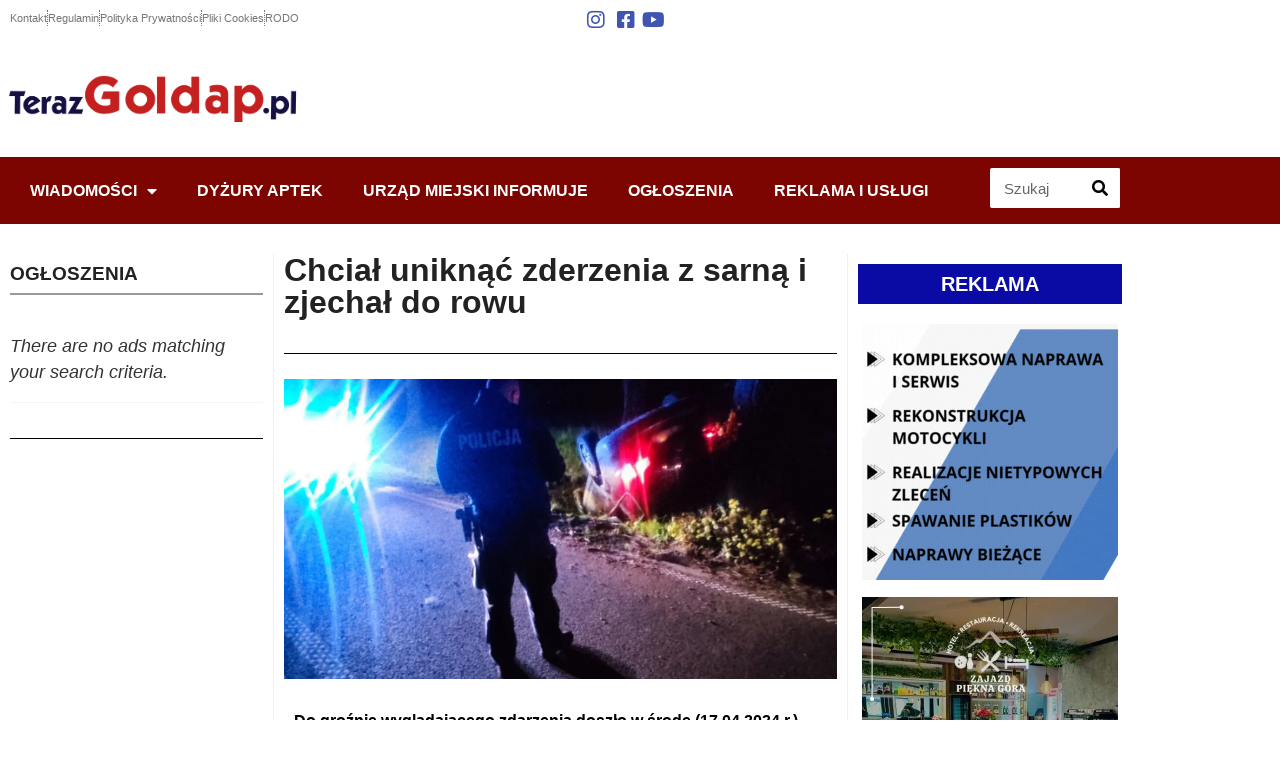

--- FILE ---
content_type: text/html; charset=UTF-8
request_url: https://terazgoldap.pl/chcial-uniknac-zderzenia-z-sarna-i-zjechal-do-rowu/
body_size: 39469
content:
<!doctype html>
<html dir="ltr" lang="pl-PL" prefix="og: https://ogp.me/ns#">
<head>
	<meta charset="UTF-8">
	<meta name="viewport" content="width=device-width, initial-scale=1">
	<link rel="profile" href="http://gmpg.org/xfn/11">
	<title>Chciał uniknąć zderzenia z sarną i zjechał do rowu</title>

		<!-- All in One SEO 4.9.3 - aioseo.com -->
	<meta name="description" content="Do groźnie wyglądającego zdarzenia doszło w środę (17.04.2024 r.) kilkanaście minut po godzinie 23:00 na drodze wojewódzkiej nr 650 w Dąbrówce Polskiej. Jak ustalili policjanci, 40-letni kierujący volkswagenem wraz z pasażerem podróżował w kierunku Węgorzewa. Wtedy to, tuż przed jadący pojazd wtargnęła sarna. Mężczyzna chcąc uniknąć zderzenia ze zwierzęciem zjechał do przydrożnego rowu, gdzie auto" />
	<meta name="robots" content="max-image-preview:large" />
	<meta name="author" content="Ania"/>
	<link rel="canonical" href="https://terazgoldap.pl/chcial-uniknac-zderzenia-z-sarna-i-zjechal-do-rowu/" />
	<meta name="generator" content="All in One SEO (AIOSEO) 4.9.3" />
		<meta property="og:locale" content="pl_PL" />
		<meta property="og:site_name" content="Chciał uniknąć zderzenia z sarną i zjechał do rowu" />
		<meta property="og:type" content="article" />
		<meta property="og:title" content="Chciał uniknąć zderzenia z sarną i zjechał do rowu" />
		<meta property="og:description" content="Do groźnie wyglądającego zdarzenia doszło w środę (17.04.2024 r.) kilkanaście minut po godzinie 23:00 na drodze wojewódzkiej nr 650 w Dąbrówce Polskiej. Jak ustalili policjanci, 40-letni kierujący volkswagenem wraz z pasażerem podróżował w kierunku Węgorzewa. Wtedy to, tuż przed jadący pojazd wtargnęła sarna. Mężczyzna chcąc uniknąć zderzenia ze zwierzęciem zjechał do przydrożnego rowu, gdzie auto" />
		<meta property="og:url" content="https://terazgoldap.pl/chcial-uniknac-zderzenia-z-sarna-i-zjechal-do-rowu/" />
		<meta property="og:image" content="https://terazgoldap.pl/wp-content/uploads/2024/04/IMG-20240418-WA0004.jpg" />
		<meta property="og:image:secure_url" content="https://terazgoldap.pl/wp-content/uploads/2024/04/IMG-20240418-WA0004.jpg" />
		<meta property="og:image:width" content="2048" />
		<meta property="og:image:height" content="921" />
		<meta property="article:published_time" content="2024-04-18T08:36:30+00:00" />
		<meta property="article:modified_time" content="2024-04-18T08:40:16+00:00" />
		<meta name="twitter:card" content="summary" />
		<meta name="twitter:title" content="Chciał uniknąć zderzenia z sarną i zjechał do rowu" />
		<meta name="twitter:description" content="Do groźnie wyglądającego zdarzenia doszło w środę (17.04.2024 r.) kilkanaście minut po godzinie 23:00 na drodze wojewódzkiej nr 650 w Dąbrówce Polskiej. Jak ustalili policjanci, 40-letni kierujący volkswagenem wraz z pasażerem podróżował w kierunku Węgorzewa. Wtedy to, tuż przed jadący pojazd wtargnęła sarna. Mężczyzna chcąc uniknąć zderzenia ze zwierzęciem zjechał do przydrożnego rowu, gdzie auto" />
		<meta name="twitter:image" content="https://terazgoldap.pl/wp-content/uploads/2024/04/IMG-20240418-WA0004.jpg" />
		<script type="application/ld+json" class="aioseo-schema">
			{"@context":"https:\/\/schema.org","@graph":[{"@type":"BlogPosting","@id":"https:\/\/terazgoldap.pl\/chcial-uniknac-zderzenia-z-sarna-i-zjechal-do-rowu\/#blogposting","name":"Chcia\u0142 unikn\u0105\u0107 zderzenia z sarn\u0105 i zjecha\u0142 do rowu","headline":"Chcia\u0142 unikn\u0105\u0107 zderzenia z sarn\u0105 i zjecha\u0142 do rowu","author":{"@id":"https:\/\/terazgoldap.pl\/author\/ania\/#author"},"publisher":{"@id":"https:\/\/terazgoldap.pl\/#organization"},"image":{"@type":"ImageObject","url":"https:\/\/terazgoldap.pl\/wp-content\/uploads\/2024\/04\/IMG-20240418-WA0004.jpg","width":2048,"height":921},"datePublished":"2024-04-18T10:36:30+02:00","dateModified":"2024-04-18T10:40:16+02:00","inLanguage":"pl-PL","mainEntityOfPage":{"@id":"https:\/\/terazgoldap.pl\/chcial-uniknac-zderzenia-z-sarna-i-zjechal-do-rowu\/#webpage"},"isPartOf":{"@id":"https:\/\/terazgoldap.pl\/chcial-uniknac-zderzenia-z-sarna-i-zjechal-do-rowu\/#webpage"},"articleSection":"AKTUALNO\u015a\u0106, NA SYGNALE"},{"@type":"BreadcrumbList","@id":"https:\/\/terazgoldap.pl\/chcial-uniknac-zderzenia-z-sarna-i-zjechal-do-rowu\/#breadcrumblist","itemListElement":[{"@type":"ListItem","@id":"https:\/\/terazgoldap.pl#listItem","position":1,"name":"Home","item":"https:\/\/terazgoldap.pl","nextItem":{"@type":"ListItem","@id":"https:\/\/terazgoldap.pl\/category\/zwykla-aktualnosc\/#listItem","name":"AKTUALNO\u015a\u0106"}},{"@type":"ListItem","@id":"https:\/\/terazgoldap.pl\/category\/zwykla-aktualnosc\/#listItem","position":2,"name":"AKTUALNO\u015a\u0106","item":"https:\/\/terazgoldap.pl\/category\/zwykla-aktualnosc\/","nextItem":{"@type":"ListItem","@id":"https:\/\/terazgoldap.pl\/chcial-uniknac-zderzenia-z-sarna-i-zjechal-do-rowu\/#listItem","name":"Chcia\u0142 unikn\u0105\u0107 zderzenia z sarn\u0105 i zjecha\u0142 do rowu"},"previousItem":{"@type":"ListItem","@id":"https:\/\/terazgoldap.pl#listItem","name":"Home"}},{"@type":"ListItem","@id":"https:\/\/terazgoldap.pl\/chcial-uniknac-zderzenia-z-sarna-i-zjechal-do-rowu\/#listItem","position":3,"name":"Chcia\u0142 unikn\u0105\u0107 zderzenia z sarn\u0105 i zjecha\u0142 do rowu","previousItem":{"@type":"ListItem","@id":"https:\/\/terazgoldap.pl\/category\/zwykla-aktualnosc\/#listItem","name":"AKTUALNO\u015a\u0106"}}]},{"@type":"Organization","@id":"https:\/\/terazgoldap.pl\/#organization","name":"TerazGoldap.pl - serwis informacyjny Go\u0142dap","description":"Aktualno\u015bci z powiatu go\u0142dapskiego, kraju i \u015bwiata. Darmowe og\u0142oszenia, jak i r\u00f3wnie\u017c katalog firm i instytucji.","url":"https:\/\/terazgoldap.pl\/","logo":{"@type":"ImageObject","url":"https:\/\/terazgoldap.pl\/wp-content\/uploads\/2019\/08\/goldap_logo_big.png","@id":"https:\/\/terazgoldap.pl\/chcial-uniknac-zderzenia-z-sarna-i-zjechal-do-rowu\/#organizationLogo","width":1920,"height":298,"caption":"Teraz Go\u0142dap"},"image":{"@id":"https:\/\/terazgoldap.pl\/chcial-uniknac-zderzenia-z-sarna-i-zjechal-do-rowu\/#organizationLogo"}},{"@type":"Person","@id":"https:\/\/terazgoldap.pl\/author\/ania\/#author","url":"https:\/\/terazgoldap.pl\/author\/ania\/","name":"Ania","image":{"@type":"ImageObject","@id":"https:\/\/terazgoldap.pl\/chcial-uniknac-zderzenia-z-sarna-i-zjechal-do-rowu\/#authorImage","url":"https:\/\/secure.gravatar.com\/avatar\/95507f2bd18957f12857719cbc0bfa88a0b187c9136feda68dfe1872d1b9ae59?s=96&d=mm&r=g","width":96,"height":96,"caption":"Ania"}},{"@type":"WebPage","@id":"https:\/\/terazgoldap.pl\/chcial-uniknac-zderzenia-z-sarna-i-zjechal-do-rowu\/#webpage","url":"https:\/\/terazgoldap.pl\/chcial-uniknac-zderzenia-z-sarna-i-zjechal-do-rowu\/","name":"Chcia\u0142 unikn\u0105\u0107 zderzenia z sarn\u0105 i zjecha\u0142 do rowu","description":"Do gro\u017anie wygl\u0105daj\u0105cego zdarzenia dosz\u0142o w \u015brod\u0119 (17.04.2024 r.) kilkana\u015bcie minut po godzinie 23:00 na drodze wojew\u00f3dzkiej nr 650 w D\u0105br\u00f3wce Polskiej. Jak ustalili policjanci, 40-letni kieruj\u0105cy volkswagenem wraz z pasa\u017cerem podr\u00f3\u017cowa\u0142 w kierunku W\u0119gorzewa. Wtedy to, tu\u017c przed jad\u0105cy pojazd wtargn\u0119\u0142a sarna. M\u0119\u017cczyzna chc\u0105c unikn\u0105\u0107 zderzenia ze zwierz\u0119ciem zjecha\u0142 do przydro\u017cnego rowu, gdzie auto","inLanguage":"pl-PL","isPartOf":{"@id":"https:\/\/terazgoldap.pl\/#website"},"breadcrumb":{"@id":"https:\/\/terazgoldap.pl\/chcial-uniknac-zderzenia-z-sarna-i-zjechal-do-rowu\/#breadcrumblist"},"author":{"@id":"https:\/\/terazgoldap.pl\/author\/ania\/#author"},"creator":{"@id":"https:\/\/terazgoldap.pl\/author\/ania\/#author"},"image":{"@type":"ImageObject","url":"https:\/\/terazgoldap.pl\/wp-content\/uploads\/2024\/04\/IMG-20240418-WA0004.jpg","@id":"https:\/\/terazgoldap.pl\/chcial-uniknac-zderzenia-z-sarna-i-zjechal-do-rowu\/#mainImage","width":2048,"height":921},"primaryImageOfPage":{"@id":"https:\/\/terazgoldap.pl\/chcial-uniknac-zderzenia-z-sarna-i-zjechal-do-rowu\/#mainImage"},"datePublished":"2024-04-18T10:36:30+02:00","dateModified":"2024-04-18T10:40:16+02:00"},{"@type":"WebSite","@id":"https:\/\/terazgoldap.pl\/#website","url":"https:\/\/terazgoldap.pl\/","name":"TerazGoldap.pl - serwis informacyjny Go\u0142dap","description":"Aktualno\u015bci z powiatu go\u0142dapskiego, kraju i \u015bwiata. Darmowe og\u0142oszenia, jak i r\u00f3wnie\u017c katalog firm i instytucji.","inLanguage":"pl-PL","publisher":{"@id":"https:\/\/terazgoldap.pl\/#organization"}}]}
		</script>
		<!-- All in One SEO -->

<link rel='dns-prefetch' href='//www.googletagmanager.com' />
<link rel='dns-prefetch' href='//pagead2.googlesyndication.com' />
<link rel='dns-prefetch' href='//fundingchoicesmessages.google.com' />
<link rel="alternate" type="application/rss+xml" title="TerazGoldap.pl - serwis informacyjny Gołdap &raquo; Kanał z wpisami" href="https://terazgoldap.pl/feed/" />
<link rel="alternate" type="application/rss+xml" title="TerazGoldap.pl - serwis informacyjny Gołdap &raquo; Kanał z komentarzami" href="https://terazgoldap.pl/comments/feed/" />
<link rel="alternate" type="application/rss+xml" title="TerazGoldap.pl - serwis informacyjny Gołdap &raquo; Chciał uniknąć zderzenia z sarną i zjechał do rowu Kanał z komentarzami" href="https://terazgoldap.pl/chcial-uniknac-zderzenia-z-sarna-i-zjechal-do-rowu/feed/" />
<link rel="alternate" title="oEmbed (JSON)" type="application/json+oembed" href="https://terazgoldap.pl/wp-json/oembed/1.0/embed?url=https%3A%2F%2Fterazgoldap.pl%2Fchcial-uniknac-zderzenia-z-sarna-i-zjechal-do-rowu%2F" />
<link rel="alternate" title="oEmbed (XML)" type="text/xml+oembed" href="https://terazgoldap.pl/wp-json/oembed/1.0/embed?url=https%3A%2F%2Fterazgoldap.pl%2Fchcial-uniknac-zderzenia-z-sarna-i-zjechal-do-rowu%2F&#038;format=xml" />
<style id='wp-img-auto-sizes-contain-inline-css' type='text/css'>
img:is([sizes=auto i],[sizes^="auto," i]){contain-intrinsic-size:3000px 1500px}
/*# sourceURL=wp-img-auto-sizes-contain-inline-css */
</style>

<link rel='stylesheet' id='wpadverts-mal-map-icons-css' href='https://terazgoldap.pl/wp-content/plugins/wpadverts-mal/assets/css/map-icons.css?ver=6.9' type='text/css' media='all' />
<link rel='stylesheet' id='adverts-icons-css' href='https://terazgoldap.pl/wp-content/plugins/wpadverts/assets/css/wpadverts-glyphs.css?ver=4.7.2' type='text/css' media='all' />
<style id='wp-emoji-styles-inline-css' type='text/css'>

	img.wp-smiley, img.emoji {
		display: inline !important;
		border: none !important;
		box-shadow: none !important;
		height: 1em !important;
		width: 1em !important;
		margin: 0 0.07em !important;
		vertical-align: -0.1em !important;
		background: none !important;
		padding: 0 !important;
	}
/*# sourceURL=wp-emoji-styles-inline-css */
</style>
<link rel='stylesheet' id='wp-block-library-css' href='https://terazgoldap.pl/wp-includes/css/dist/block-library/style.min.css?ver=6.9' type='text/css' media='all' />
<style id='classic-theme-styles-inline-css' type='text/css'>
/*! This file is auto-generated */
.wp-block-button__link{color:#fff;background-color:#32373c;border-radius:9999px;box-shadow:none;text-decoration:none;padding:calc(.667em + 2px) calc(1.333em + 2px);font-size:1.125em}.wp-block-file__button{background:#32373c;color:#fff;text-decoration:none}
/*# sourceURL=/wp-includes/css/classic-themes.min.css */
</style>
<link rel='stylesheet' id='aioseo/css/src/vue/standalone/blocks/table-of-contents/global.scss-css' href='https://terazgoldap.pl/wp-content/plugins/all-in-one-seo-pack/dist/Lite/assets/css/table-of-contents/global.e90f6d47.css?ver=4.9.3' type='text/css' media='all' />
<style id='global-styles-inline-css' type='text/css'>
:root{--wp--preset--aspect-ratio--square: 1;--wp--preset--aspect-ratio--4-3: 4/3;--wp--preset--aspect-ratio--3-4: 3/4;--wp--preset--aspect-ratio--3-2: 3/2;--wp--preset--aspect-ratio--2-3: 2/3;--wp--preset--aspect-ratio--16-9: 16/9;--wp--preset--aspect-ratio--9-16: 9/16;--wp--preset--color--black: #000000;--wp--preset--color--cyan-bluish-gray: #abb8c3;--wp--preset--color--white: #ffffff;--wp--preset--color--pale-pink: #f78da7;--wp--preset--color--vivid-red: #cf2e2e;--wp--preset--color--luminous-vivid-orange: #ff6900;--wp--preset--color--luminous-vivid-amber: #fcb900;--wp--preset--color--light-green-cyan: #7bdcb5;--wp--preset--color--vivid-green-cyan: #00d084;--wp--preset--color--pale-cyan-blue: #8ed1fc;--wp--preset--color--vivid-cyan-blue: #0693e3;--wp--preset--color--vivid-purple: #9b51e0;--wp--preset--gradient--vivid-cyan-blue-to-vivid-purple: linear-gradient(135deg,rgb(6,147,227) 0%,rgb(155,81,224) 100%);--wp--preset--gradient--light-green-cyan-to-vivid-green-cyan: linear-gradient(135deg,rgb(122,220,180) 0%,rgb(0,208,130) 100%);--wp--preset--gradient--luminous-vivid-amber-to-luminous-vivid-orange: linear-gradient(135deg,rgb(252,185,0) 0%,rgb(255,105,0) 100%);--wp--preset--gradient--luminous-vivid-orange-to-vivid-red: linear-gradient(135deg,rgb(255,105,0) 0%,rgb(207,46,46) 100%);--wp--preset--gradient--very-light-gray-to-cyan-bluish-gray: linear-gradient(135deg,rgb(238,238,238) 0%,rgb(169,184,195) 100%);--wp--preset--gradient--cool-to-warm-spectrum: linear-gradient(135deg,rgb(74,234,220) 0%,rgb(151,120,209) 20%,rgb(207,42,186) 40%,rgb(238,44,130) 60%,rgb(251,105,98) 80%,rgb(254,248,76) 100%);--wp--preset--gradient--blush-light-purple: linear-gradient(135deg,rgb(255,206,236) 0%,rgb(152,150,240) 100%);--wp--preset--gradient--blush-bordeaux: linear-gradient(135deg,rgb(254,205,165) 0%,rgb(254,45,45) 50%,rgb(107,0,62) 100%);--wp--preset--gradient--luminous-dusk: linear-gradient(135deg,rgb(255,203,112) 0%,rgb(199,81,192) 50%,rgb(65,88,208) 100%);--wp--preset--gradient--pale-ocean: linear-gradient(135deg,rgb(255,245,203) 0%,rgb(182,227,212) 50%,rgb(51,167,181) 100%);--wp--preset--gradient--electric-grass: linear-gradient(135deg,rgb(202,248,128) 0%,rgb(113,206,126) 100%);--wp--preset--gradient--midnight: linear-gradient(135deg,rgb(2,3,129) 0%,rgb(40,116,252) 100%);--wp--preset--font-size--small: 13px;--wp--preset--font-size--medium: 20px;--wp--preset--font-size--large: 36px;--wp--preset--font-size--x-large: 42px;--wp--preset--spacing--20: 0.44rem;--wp--preset--spacing--30: 0.67rem;--wp--preset--spacing--40: 1rem;--wp--preset--spacing--50: 1.5rem;--wp--preset--spacing--60: 2.25rem;--wp--preset--spacing--70: 3.38rem;--wp--preset--spacing--80: 5.06rem;--wp--preset--shadow--natural: 6px 6px 9px rgba(0, 0, 0, 0.2);--wp--preset--shadow--deep: 12px 12px 50px rgba(0, 0, 0, 0.4);--wp--preset--shadow--sharp: 6px 6px 0px rgba(0, 0, 0, 0.2);--wp--preset--shadow--outlined: 6px 6px 0px -3px rgb(255, 255, 255), 6px 6px rgb(0, 0, 0);--wp--preset--shadow--crisp: 6px 6px 0px rgb(0, 0, 0);}:where(.is-layout-flex){gap: 0.5em;}:where(.is-layout-grid){gap: 0.5em;}body .is-layout-flex{display: flex;}.is-layout-flex{flex-wrap: wrap;align-items: center;}.is-layout-flex > :is(*, div){margin: 0;}body .is-layout-grid{display: grid;}.is-layout-grid > :is(*, div){margin: 0;}:where(.wp-block-columns.is-layout-flex){gap: 2em;}:where(.wp-block-columns.is-layout-grid){gap: 2em;}:where(.wp-block-post-template.is-layout-flex){gap: 1.25em;}:where(.wp-block-post-template.is-layout-grid){gap: 1.25em;}.has-black-color{color: var(--wp--preset--color--black) !important;}.has-cyan-bluish-gray-color{color: var(--wp--preset--color--cyan-bluish-gray) !important;}.has-white-color{color: var(--wp--preset--color--white) !important;}.has-pale-pink-color{color: var(--wp--preset--color--pale-pink) !important;}.has-vivid-red-color{color: var(--wp--preset--color--vivid-red) !important;}.has-luminous-vivid-orange-color{color: var(--wp--preset--color--luminous-vivid-orange) !important;}.has-luminous-vivid-amber-color{color: var(--wp--preset--color--luminous-vivid-amber) !important;}.has-light-green-cyan-color{color: var(--wp--preset--color--light-green-cyan) !important;}.has-vivid-green-cyan-color{color: var(--wp--preset--color--vivid-green-cyan) !important;}.has-pale-cyan-blue-color{color: var(--wp--preset--color--pale-cyan-blue) !important;}.has-vivid-cyan-blue-color{color: var(--wp--preset--color--vivid-cyan-blue) !important;}.has-vivid-purple-color{color: var(--wp--preset--color--vivid-purple) !important;}.has-black-background-color{background-color: var(--wp--preset--color--black) !important;}.has-cyan-bluish-gray-background-color{background-color: var(--wp--preset--color--cyan-bluish-gray) !important;}.has-white-background-color{background-color: var(--wp--preset--color--white) !important;}.has-pale-pink-background-color{background-color: var(--wp--preset--color--pale-pink) !important;}.has-vivid-red-background-color{background-color: var(--wp--preset--color--vivid-red) !important;}.has-luminous-vivid-orange-background-color{background-color: var(--wp--preset--color--luminous-vivid-orange) !important;}.has-luminous-vivid-amber-background-color{background-color: var(--wp--preset--color--luminous-vivid-amber) !important;}.has-light-green-cyan-background-color{background-color: var(--wp--preset--color--light-green-cyan) !important;}.has-vivid-green-cyan-background-color{background-color: var(--wp--preset--color--vivid-green-cyan) !important;}.has-pale-cyan-blue-background-color{background-color: var(--wp--preset--color--pale-cyan-blue) !important;}.has-vivid-cyan-blue-background-color{background-color: var(--wp--preset--color--vivid-cyan-blue) !important;}.has-vivid-purple-background-color{background-color: var(--wp--preset--color--vivid-purple) !important;}.has-black-border-color{border-color: var(--wp--preset--color--black) !important;}.has-cyan-bluish-gray-border-color{border-color: var(--wp--preset--color--cyan-bluish-gray) !important;}.has-white-border-color{border-color: var(--wp--preset--color--white) !important;}.has-pale-pink-border-color{border-color: var(--wp--preset--color--pale-pink) !important;}.has-vivid-red-border-color{border-color: var(--wp--preset--color--vivid-red) !important;}.has-luminous-vivid-orange-border-color{border-color: var(--wp--preset--color--luminous-vivid-orange) !important;}.has-luminous-vivid-amber-border-color{border-color: var(--wp--preset--color--luminous-vivid-amber) !important;}.has-light-green-cyan-border-color{border-color: var(--wp--preset--color--light-green-cyan) !important;}.has-vivid-green-cyan-border-color{border-color: var(--wp--preset--color--vivid-green-cyan) !important;}.has-pale-cyan-blue-border-color{border-color: var(--wp--preset--color--pale-cyan-blue) !important;}.has-vivid-cyan-blue-border-color{border-color: var(--wp--preset--color--vivid-cyan-blue) !important;}.has-vivid-purple-border-color{border-color: var(--wp--preset--color--vivid-purple) !important;}.has-vivid-cyan-blue-to-vivid-purple-gradient-background{background: var(--wp--preset--gradient--vivid-cyan-blue-to-vivid-purple) !important;}.has-light-green-cyan-to-vivid-green-cyan-gradient-background{background: var(--wp--preset--gradient--light-green-cyan-to-vivid-green-cyan) !important;}.has-luminous-vivid-amber-to-luminous-vivid-orange-gradient-background{background: var(--wp--preset--gradient--luminous-vivid-amber-to-luminous-vivid-orange) !important;}.has-luminous-vivid-orange-to-vivid-red-gradient-background{background: var(--wp--preset--gradient--luminous-vivid-orange-to-vivid-red) !important;}.has-very-light-gray-to-cyan-bluish-gray-gradient-background{background: var(--wp--preset--gradient--very-light-gray-to-cyan-bluish-gray) !important;}.has-cool-to-warm-spectrum-gradient-background{background: var(--wp--preset--gradient--cool-to-warm-spectrum) !important;}.has-blush-light-purple-gradient-background{background: var(--wp--preset--gradient--blush-light-purple) !important;}.has-blush-bordeaux-gradient-background{background: var(--wp--preset--gradient--blush-bordeaux) !important;}.has-luminous-dusk-gradient-background{background: var(--wp--preset--gradient--luminous-dusk) !important;}.has-pale-ocean-gradient-background{background: var(--wp--preset--gradient--pale-ocean) !important;}.has-electric-grass-gradient-background{background: var(--wp--preset--gradient--electric-grass) !important;}.has-midnight-gradient-background{background: var(--wp--preset--gradient--midnight) !important;}.has-small-font-size{font-size: var(--wp--preset--font-size--small) !important;}.has-medium-font-size{font-size: var(--wp--preset--font-size--medium) !important;}.has-large-font-size{font-size: var(--wp--preset--font-size--large) !important;}.has-x-large-font-size{font-size: var(--wp--preset--font-size--x-large) !important;}
:where(.wp-block-post-template.is-layout-flex){gap: 1.25em;}:where(.wp-block-post-template.is-layout-grid){gap: 1.25em;}
:where(.wp-block-term-template.is-layout-flex){gap: 1.25em;}:where(.wp-block-term-template.is-layout-grid){gap: 1.25em;}
:where(.wp-block-columns.is-layout-flex){gap: 2em;}:where(.wp-block-columns.is-layout-grid){gap: 2em;}
:root :where(.wp-block-pullquote){font-size: 1.5em;line-height: 1.6;}
/*# sourceURL=global-styles-inline-css */
</style>
<link rel='stylesheet' id='wpfc-css' href='https://terazgoldap.pl/wp-content/plugins/gs-facebook-comments/public/css/wpfc-public.css?ver=1.7.5' type='text/css' media='all' />
<link rel='stylesheet' id='woocommerce-layout-css' href='https://terazgoldap.pl/wp-content/plugins/woocommerce/assets/css/woocommerce-layout.css?ver=10.4.3' type='text/css' media='all' />
<link rel='stylesheet' id='woocommerce-smallscreen-css' href='https://terazgoldap.pl/wp-content/plugins/woocommerce/assets/css/woocommerce-smallscreen.css?ver=10.4.3' type='text/css' media='only screen and (max-width: 768px)' />
<link rel='stylesheet' id='woocommerce-general-css' href='https://terazgoldap.pl/wp-content/plugins/woocommerce/assets/css/woocommerce.css?ver=10.4.3' type='text/css' media='all' />
<style id='woocommerce-inline-inline-css' type='text/css'>
.woocommerce form .form-row .required { visibility: visible; }
/*# sourceURL=woocommerce-inline-inline-css */
</style>
<link rel='stylesheet' id='hello-elementor-css' href='https://terazgoldap.pl/wp-content/themes/tassel-theme/style.css?ver=6.9' type='text/css' media='all' />
<link rel='stylesheet' id='elementor-frontend-css' href='https://terazgoldap.pl/wp-content/plugins/elementor/assets/css/frontend.min.css?ver=3.34.2' type='text/css' media='all' />
<style id='elementor-frontend-inline-css' type='text/css'>
.elementor-kit-7700{--e-global-color-primary:#F58021;--e-global-color-secondary:#444444;--e-global-color-text:#666666;--e-global-color-accent:#7087F6;--e-global-color-26ed581a:#6EC1E4;--e-global-color-21b995ad:#54595F;--e-global-color-413d9cb5:#7A7A7A;--e-global-color-78085610:#4054B2;--e-global-color-4d89f6cc:#000;--e-global-color-7b7ee220:#FFF;--e-global-color-5d273fbf:#222222;--e-global-color-12a4a06f:RGBA(240, 240, 240, 0.9411764705882353);--e-global-color-28b15f36:#0B0B86;--e-global-color-577b6c59:#0A0AA5;--e-global-color-40c5ee6:#7C0502;--e-global-typography-primary-font-family:"Lato";--e-global-typography-primary-font-weight:600;--e-global-typography-secondary-font-family:"Lato";--e-global-typography-secondary-font-weight:400;--e-global-typography-text-font-family:"Lato";--e-global-typography-text-font-weight:400;--e-global-typography-accent-font-family:"Lato";--e-global-typography-accent-font-weight:500;}.elementor-kit-7700 e-page-transition{background-color:#FFBC7D;}.elementor-section.elementor-section-boxed > .elementor-container{max-width:1140px;}.e-con{--container-max-width:1140px;}.elementor-widget:not(:last-child){margin-block-end:20px;}.elementor-element{--widgets-spacing:20px 20px;--widgets-spacing-row:20px;--widgets-spacing-column:20px;}{}h1.entry-title{display:var(--page-title-display);}@media(max-width:1024px){.elementor-section.elementor-section-boxed > .elementor-container{max-width:1024px;}.e-con{--container-max-width:1024px;}}@media(max-width:767px){.elementor-section.elementor-section-boxed > .elementor-container{max-width:767px;}.e-con{--container-max-width:767px;}}
.elementor-widget-text-editor{font-family:var( --e-global-typography-text-font-family ), Sans-serif;font-weight:var( --e-global-typography-text-font-weight );color:var( --e-global-color-text );}.elementor-widget-text-editor.elementor-drop-cap-view-stacked .elementor-drop-cap{background-color:var( --e-global-color-primary );}.elementor-widget-text-editor.elementor-drop-cap-view-framed .elementor-drop-cap, .elementor-widget-text-editor.elementor-drop-cap-view-default .elementor-drop-cap{color:var( --e-global-color-primary );border-color:var( --e-global-color-primary );}.elementor-widget-gallery .elementor-gallery-item__title{font-family:var( --e-global-typography-primary-font-family ), Sans-serif;font-weight:var( --e-global-typography-primary-font-weight );}.elementor-widget-gallery .elementor-gallery-item__description{font-family:var( --e-global-typography-text-font-family ), Sans-serif;font-weight:var( --e-global-typography-text-font-weight );}.elementor-widget-gallery{--galleries-title-color-normal:var( --e-global-color-primary );--galleries-title-color-hover:var( --e-global-color-secondary );--galleries-pointer-bg-color-hover:var( --e-global-color-accent );--gallery-title-color-active:var( --e-global-color-secondary );--galleries-pointer-bg-color-active:var( --e-global-color-accent );}.elementor-widget-gallery .elementor-gallery-title{font-family:var( --e-global-typography-primary-font-family ), Sans-serif;font-weight:var( --e-global-typography-primary-font-weight );}.elementor-79839 .elementor-element.elementor-element-7722bf4 .e-gallery-item:hover .elementor-gallery-item__overlay, .elementor-79839 .elementor-element.elementor-element-7722bf4 .e-gallery-item:focus .elementor-gallery-item__overlay{background-color:rgba(0,0,0,0.5);}.elementor-79839 .elementor-element.elementor-element-7722bf4{--image-transition-duration:800ms;--overlay-transition-duration:800ms;--content-text-align:center;--content-padding:20px;--content-transition-duration:800ms;--content-transition-delay:800ms;}
.elementor-widget-icon-list .elementor-icon-list-item:not(:last-child):after{border-color:var( --e-global-color-text );}.elementor-widget-icon-list .elementor-icon-list-icon i{color:var( --e-global-color-primary );}.elementor-widget-icon-list .elementor-icon-list-icon svg{fill:var( --e-global-color-primary );}.elementor-widget-icon-list .elementor-icon-list-item > .elementor-icon-list-text, .elementor-widget-icon-list .elementor-icon-list-item > a{font-family:var( --e-global-typography-text-font-family ), Sans-serif;font-weight:var( --e-global-typography-text-font-weight );}.elementor-widget-icon-list .elementor-icon-list-text{color:var( --e-global-color-secondary );}.elementor-7617 .elementor-element.elementor-element-1ad191e .elementor-icon-list-items:not(.elementor-inline-items) .elementor-icon-list-item:not(:last-child){padding-block-end:calc(25px/2);}.elementor-7617 .elementor-element.elementor-element-1ad191e .elementor-icon-list-items:not(.elementor-inline-items) .elementor-icon-list-item:not(:first-child){margin-block-start:calc(25px/2);}.elementor-7617 .elementor-element.elementor-element-1ad191e .elementor-icon-list-items.elementor-inline-items .elementor-icon-list-item{margin-inline:calc(25px/2);}.elementor-7617 .elementor-element.elementor-element-1ad191e .elementor-icon-list-items.elementor-inline-items{margin-inline:calc(-25px/2);}.elementor-7617 .elementor-element.elementor-element-1ad191e .elementor-icon-list-items.elementor-inline-items .elementor-icon-list-item:after{inset-inline-end:calc(-25px/2);}.elementor-7617 .elementor-element.elementor-element-1ad191e .elementor-icon-list-item:not(:last-child):after{content:"";border-color:#777777;}.elementor-7617 .elementor-element.elementor-element-1ad191e .elementor-icon-list-items:not(.elementor-inline-items) .elementor-icon-list-item:not(:last-child):after{border-block-start-style:dotted;border-block-start-width:1px;}.elementor-7617 .elementor-element.elementor-element-1ad191e .elementor-icon-list-items.elementor-inline-items .elementor-icon-list-item:not(:last-child):after{border-inline-start-style:dotted;}.elementor-7617 .elementor-element.elementor-element-1ad191e .elementor-inline-items .elementor-icon-list-item:not(:last-child):after{border-inline-start-width:1px;}.elementor-7617 .elementor-element.elementor-element-1ad191e .elementor-icon-list-icon i{transition:color 0.3s;}.elementor-7617 .elementor-element.elementor-element-1ad191e .elementor-icon-list-icon svg{transition:fill 0.3s;}.elementor-7617 .elementor-element.elementor-element-1ad191e{--e-icon-list-icon-size:14px;--icon-vertical-offset:0px;}.elementor-7617 .elementor-element.elementor-element-1ad191e .elementor-icon-list-item > .elementor-icon-list-text, .elementor-7617 .elementor-element.elementor-element-1ad191e .elementor-icon-list-item > a{font-size:0.7rem;}.elementor-7617 .elementor-element.elementor-element-1ad191e .elementor-icon-list-text{color:#777777;transition:color 0.3s;}.elementor-7617 .elementor-element.elementor-element-1ad191e .elementor-icon-list-item:hover .elementor-icon-list-text{color:#000000;}.elementor-bc-flex-widget .elementor-7617 .elementor-element.elementor-element-b271114.elementor-column .elementor-widget-wrap{align-items:center;}.elementor-7617 .elementor-element.elementor-element-b271114.elementor-column.elementor-element[data-element_type="column"] > .elementor-widget-wrap.elementor-element-populated{align-content:center;align-items:center;}.elementor-7617 .elementor-element.elementor-element-23e1feb .elementor-icon-list-icon i{color:var( --e-global-color-78085610 );transition:color 0.3s;}.elementor-7617 .elementor-element.elementor-element-23e1feb .elementor-icon-list-icon svg{fill:var( --e-global-color-78085610 );transition:fill 0.3s;}.elementor-7617 .elementor-element.elementor-element-23e1feb .elementor-icon-list-item:hover .elementor-icon-list-icon i{color:var( --e-global-color-40c5ee6 );}.elementor-7617 .elementor-element.elementor-element-23e1feb .elementor-icon-list-item:hover .elementor-icon-list-icon svg{fill:var( --e-global-color-40c5ee6 );}.elementor-7617 .elementor-element.elementor-element-23e1feb{--e-icon-list-icon-size:20px;--icon-vertical-offset:0px;}.elementor-7617 .elementor-element.elementor-element-23e1feb .elementor-icon-list-text{transition:color 0.3s;}.elementor-7617 .elementor-element.elementor-element-240a172{border-style:solid;border-width:0px 0px 0px 0px;border-color:#7A7A7A;padding:10px 0px 10px 0px;}.elementor-7617 .elementor-element.elementor-element-59bcb95 > .elementor-widget-wrap > .elementor-widget:not(.elementor-widget__width-auto):not(.elementor-widget__width-initial):not(:last-child):not(.elementor-absolute){margin-block-end:0px;}.elementor-bc-flex-widget .elementor-7617 .elementor-element.elementor-element-3185f82.elementor-column .elementor-widget-wrap{align-items:center;}.elementor-7617 .elementor-element.elementor-element-3185f82.elementor-column.elementor-element[data-element_type="column"] > .elementor-widget-wrap.elementor-element-populated{align-content:center;align-items:center;}.elementor-7617 .elementor-element.elementor-element-3185f82 > .elementor-widget-wrap > .elementor-widget:not(.elementor-widget__width-auto):not(.elementor-widget__width-initial):not(:last-child):not(.elementor-absolute){margin-block-end:0px;}.elementor-widget-theme-site-logo .widget-image-caption{color:var( --e-global-color-text );font-family:var( --e-global-typography-text-font-family ), Sans-serif;font-weight:var( --e-global-typography-text-font-weight );}.elementor-7617 .elementor-element.elementor-element-d894921{text-align:start;}.elementor-bc-flex-widget .elementor-7617 .elementor-element.elementor-element-86c9ead.elementor-column .elementor-widget-wrap{align-items:center;}.elementor-7617 .elementor-element.elementor-element-86c9ead.elementor-column.elementor-element[data-element_type="column"] > .elementor-widget-wrap.elementor-element-populated{align-content:center;align-items:center;}.elementor-7617 .elementor-element.elementor-element-86c9ead.elementor-column > .elementor-widget-wrap{justify-content:flex-end;}.elementor-7617 .elementor-element.elementor-element-86c9ead > .elementor-widget-wrap > .elementor-widget:not(.elementor-widget__width-auto):not(.elementor-widget__width-initial):not(:last-child):not(.elementor-absolute){margin-block-end:0px;}.elementor-7617 .elementor-element.elementor-element-8fbde6f > .elementor-container > .elementor-column > .elementor-widget-wrap{align-content:center;align-items:center;}.elementor-7617 .elementor-element.elementor-element-8fbde6f{border-style:solid;border-width:0px 0px 0px 0px;border-color:#7A7A7A;padding:10px 0px 10px 0px;}.elementor-7617 .elementor-element.elementor-element-ce857e4 > .elementor-widget-wrap > .elementor-widget:not(.elementor-widget__width-auto):not(.elementor-widget__width-initial):not(:last-child):not(.elementor-absolute){margin-block-end:0px;}.elementor-bc-flex-widget .elementor-7617 .elementor-element.elementor-element-74273a1.elementor-column .elementor-widget-wrap{align-items:center;}.elementor-7617 .elementor-element.elementor-element-74273a1.elementor-column.elementor-element[data-element_type="column"] > .elementor-widget-wrap.elementor-element-populated{align-content:center;align-items:center;}.elementor-7617 .elementor-element.elementor-element-74273a1 > .elementor-widget-wrap > .elementor-widget:not(.elementor-widget__width-auto):not(.elementor-widget__width-initial):not(:last-child):not(.elementor-absolute){margin-block-end:0px;}.elementor-7617 .elementor-element.elementor-element-f15e465{text-align:start;}.elementor-7617 .elementor-element.elementor-element-8ea0171:not(.elementor-motion-effects-element-type-background), .elementor-7617 .elementor-element.elementor-element-8ea0171 > .elementor-motion-effects-container > .elementor-motion-effects-layer{background-color:#7C0502;}.elementor-7617 .elementor-element.elementor-element-8ea0171{transition:background 0.3s, border 0.3s, border-radius 0.3s, box-shadow 0.3s;margin-top:0px;margin-bottom:0px;padding:0px 0px 0px 0px;}.elementor-7617 .elementor-element.elementor-element-8ea0171 > .elementor-background-overlay{transition:background 0.3s, border-radius 0.3s, opacity 0.3s;}.elementor-7617 .elementor-element.elementor-element-e6a4f56 > .elementor-container > .elementor-column > .elementor-widget-wrap{align-content:center;align-items:center;}.elementor-7617 .elementor-element.elementor-element-e6a4f56{margin-top:0px;margin-bottom:0px;padding:0px 0px 0px 0px;}.elementor-bc-flex-widget .elementor-7617 .elementor-element.elementor-element-2efce75.elementor-column .elementor-widget-wrap{align-items:center;}.elementor-7617 .elementor-element.elementor-element-2efce75.elementor-column.elementor-element[data-element_type="column"] > .elementor-widget-wrap.elementor-element-populated{align-content:center;align-items:center;}.elementor-7617 .elementor-element.elementor-element-2efce75.elementor-column > .elementor-widget-wrap{justify-content:space-between;}.elementor-widget-search-form input[type="search"].elementor-search-form__input{font-family:var( --e-global-typography-text-font-family ), Sans-serif;font-weight:var( --e-global-typography-text-font-weight );}.elementor-widget-search-form .elementor-search-form__input,
					.elementor-widget-search-form .elementor-search-form__icon,
					.elementor-widget-search-form .elementor-lightbox .dialog-lightbox-close-button,
					.elementor-widget-search-form .elementor-lightbox .dialog-lightbox-close-button:hover,
					.elementor-widget-search-form.elementor-search-form--skin-full_screen input[type="search"].elementor-search-form__input{color:var( --e-global-color-text );fill:var( --e-global-color-text );}.elementor-widget-search-form .elementor-search-form__submit{font-family:var( --e-global-typography-text-font-family ), Sans-serif;font-weight:var( --e-global-typography-text-font-weight );background-color:var( --e-global-color-secondary );}.elementor-7617 .elementor-element.elementor-element-c56b388{width:initial;max-width:initial;}.elementor-7617 .elementor-element.elementor-element-c56b388 > .elementor-widget-container{margin:0px 10px 0px 0px;}.elementor-7617 .elementor-element.elementor-element-c56b388 .elementor-search-form__container{min-height:40px;}.elementor-7617 .elementor-element.elementor-element-c56b388 .elementor-search-form__submit{min-width:40px;--e-search-form-submit-text-color:#000000;background-color:#FFFFFF;}body:not(.rtl) .elementor-7617 .elementor-element.elementor-element-c56b388 .elementor-search-form__icon{padding-left:calc(40px / 3);}body.rtl .elementor-7617 .elementor-element.elementor-element-c56b388 .elementor-search-form__icon{padding-right:calc(40px / 3);}.elementor-7617 .elementor-element.elementor-element-c56b388 .elementor-search-form__input, .elementor-7617 .elementor-element.elementor-element-c56b388.elementor-search-form--button-type-text .elementor-search-form__submit{padding-left:calc(40px / 3);padding-right:calc(40px / 3);}.elementor-7617 .elementor-element.elementor-element-c56b388 .elementor-search-form__input,
					.elementor-7617 .elementor-element.elementor-element-c56b388 .elementor-search-form__icon,
					.elementor-7617 .elementor-element.elementor-element-c56b388 .elementor-lightbox .dialog-lightbox-close-button,
					.elementor-7617 .elementor-element.elementor-element-c56b388 .elementor-lightbox .dialog-lightbox-close-button:hover,
					.elementor-7617 .elementor-element.elementor-element-c56b388.elementor-search-form--skin-full_screen input[type="search"].elementor-search-form__input{color:#000000;fill:#000000;}.elementor-7617 .elementor-element.elementor-element-c56b388:not(.elementor-search-form--skin-full_screen) .elementor-search-form__container{background-color:#FFFFFF;border-radius:2px;}.elementor-7617 .elementor-element.elementor-element-c56b388.elementor-search-form--skin-full_screen input[type="search"].elementor-search-form__input{background-color:#FFFFFF;border-radius:2px;}.elementor-7617 .elementor-element.elementor-element-c56b388:not(.elementor-search-form--skin-full_screen) .elementor-search-form--focus .elementor-search-form__input,
					.elementor-7617 .elementor-element.elementor-element-c56b388 .elementor-search-form--focus .elementor-search-form__icon,
					.elementor-7617 .elementor-element.elementor-element-c56b388 .elementor-lightbox .dialog-lightbox-close-button:hover,
					.elementor-7617 .elementor-element.elementor-element-c56b388.elementor-search-form--skin-full_screen input[type="search"].elementor-search-form__input:focus{color:#222222;fill:#222222;}.elementor-7617 .elementor-element.elementor-element-c56b388 .elementor-search-form__submit:hover{background-color:#EEEEEE;}.elementor-7617 .elementor-element.elementor-element-c56b388 .elementor-search-form__submit:focus{background-color:#EEEEEE;}.elementor-widget-button .elementor-button{background-color:var( --e-global-color-accent );font-family:var( --e-global-typography-accent-font-family ), Sans-serif;font-weight:var( --e-global-typography-accent-font-weight );}.elementor-7617 .elementor-element.elementor-element-607b692 .elementor-button{background-color:#FFFFFF;font-weight:500;fill:var( --e-global-color-40c5ee6 );color:var( --e-global-color-40c5ee6 );}.elementor-7617 .elementor-element.elementor-element-607b692 .elementor-button:hover, .elementor-7617 .elementor-element.elementor-element-607b692 .elementor-button:focus{background-color:var( --e-global-color-primary );color:#FFFFFF;}.elementor-7617 .elementor-element.elementor-element-607b692 .elementor-button:hover svg, .elementor-7617 .elementor-element.elementor-element-607b692 .elementor-button:focus svg{fill:#FFFFFF;}.elementor-bc-flex-widget .elementor-7617 .elementor-element.elementor-element-9772a79.elementor-column .elementor-widget-wrap{align-items:center;}.elementor-7617 .elementor-element.elementor-element-9772a79.elementor-column.elementor-element[data-element_type="column"] > .elementor-widget-wrap.elementor-element-populated{align-content:center;align-items:center;}.elementor-7617 .elementor-element.elementor-element-9772a79.elementor-column > .elementor-widget-wrap{justify-content:space-between;}.elementor-widget-nav-menu .elementor-nav-menu .elementor-item{font-family:var( --e-global-typography-primary-font-family ), Sans-serif;font-weight:var( --e-global-typography-primary-font-weight );}.elementor-widget-nav-menu .elementor-nav-menu--main .elementor-item{color:var( --e-global-color-text );fill:var( --e-global-color-text );}.elementor-widget-nav-menu .elementor-nav-menu--main .elementor-item:hover,
					.elementor-widget-nav-menu .elementor-nav-menu--main .elementor-item.elementor-item-active,
					.elementor-widget-nav-menu .elementor-nav-menu--main .elementor-item.highlighted,
					.elementor-widget-nav-menu .elementor-nav-menu--main .elementor-item:focus{color:var( --e-global-color-accent );fill:var( --e-global-color-accent );}.elementor-widget-nav-menu .elementor-nav-menu--main:not(.e--pointer-framed) .elementor-item:before,
					.elementor-widget-nav-menu .elementor-nav-menu--main:not(.e--pointer-framed) .elementor-item:after{background-color:var( --e-global-color-accent );}.elementor-widget-nav-menu .e--pointer-framed .elementor-item:before,
					.elementor-widget-nav-menu .e--pointer-framed .elementor-item:after{border-color:var( --e-global-color-accent );}.elementor-widget-nav-menu{--e-nav-menu-divider-color:var( --e-global-color-text );}.elementor-widget-nav-menu .elementor-nav-menu--dropdown .elementor-item, .elementor-widget-nav-menu .elementor-nav-menu--dropdown  .elementor-sub-item{font-family:var( --e-global-typography-accent-font-family ), Sans-serif;font-weight:var( --e-global-typography-accent-font-weight );}.elementor-7617 .elementor-element.elementor-element-4922adf .elementor-menu-toggle{margin-left:auto;background-color:#FFFFFF;}.elementor-7617 .elementor-element.elementor-element-4922adf .elementor-nav-menu--main .elementor-item{color:#000000;fill:#000000;}.elementor-7617 .elementor-element.elementor-element-4922adf div.elementor-menu-toggle{color:var( --e-global-color-28b15f36 );}.elementor-7617 .elementor-element.elementor-element-4922adf div.elementor-menu-toggle svg{fill:var( --e-global-color-28b15f36 );}.elementor-7617 .elementor-element.elementor-element-4922adf div.elementor-menu-toggle:hover, .elementor-7617 .elementor-element.elementor-element-4922adf div.elementor-menu-toggle:focus{color:var( --e-global-color-40c5ee6 );}.elementor-7617 .elementor-element.elementor-element-4922adf div.elementor-menu-toggle:hover svg, .elementor-7617 .elementor-element.elementor-element-4922adf div.elementor-menu-toggle:focus svg{fill:var( --e-global-color-40c5ee6 );}.elementor-7617 .elementor-element.elementor-element-98010ab:not(.elementor-motion-effects-element-type-background), .elementor-7617 .elementor-element.elementor-element-98010ab > .elementor-motion-effects-container > .elementor-motion-effects-layer{background-color:var( --e-global-color-40c5ee6 );}.elementor-7617 .elementor-element.elementor-element-98010ab{transition:background 0.3s, border 0.3s, border-radius 0.3s, box-shadow 0.3s;}.elementor-7617 .elementor-element.elementor-element-98010ab > .elementor-background-overlay{transition:background 0.3s, border-radius 0.3s, opacity 0.3s;}.elementor-bc-flex-widget .elementor-7617 .elementor-element.elementor-element-c438711.elementor-column .elementor-widget-wrap{align-items:center;}.elementor-7617 .elementor-element.elementor-element-c438711.elementor-column.elementor-element[data-element_type="column"] > .elementor-widget-wrap.elementor-element-populated{align-content:center;align-items:center;}.elementor-7617 .elementor-element.elementor-element-b907274 .elementor-menu-toggle{margin:0 auto;background-color:#FFFFFF;}.elementor-7617 .elementor-element.elementor-element-b907274 .elementor-nav-menu--main .elementor-item{color:#FFFFFF;fill:#FFFFFF;}.elementor-7617 .elementor-element.elementor-element-b907274 .elementor-nav-menu--main .elementor-item:hover,
					.elementor-7617 .elementor-element.elementor-element-b907274 .elementor-nav-menu--main .elementor-item.elementor-item-active,
					.elementor-7617 .elementor-element.elementor-element-b907274 .elementor-nav-menu--main .elementor-item.highlighted,
					.elementor-7617 .elementor-element.elementor-element-b907274 .elementor-nav-menu--main .elementor-item:focus{color:#fff;}.elementor-7617 .elementor-element.elementor-element-b907274 .elementor-nav-menu--main:not(.e--pointer-framed) .elementor-item:before,
					.elementor-7617 .elementor-element.elementor-element-b907274 .elementor-nav-menu--main:not(.e--pointer-framed) .elementor-item:after{background-color:var( --e-global-color-primary );}.elementor-7617 .elementor-element.elementor-element-b907274 .e--pointer-framed .elementor-item:before,
					.elementor-7617 .elementor-element.elementor-element-b907274 .e--pointer-framed .elementor-item:after{border-color:var( --e-global-color-primary );}.elementor-7617 .elementor-element.elementor-element-b907274 div.elementor-menu-toggle{color:var( --e-global-color-28b15f36 );}.elementor-7617 .elementor-element.elementor-element-b907274 div.elementor-menu-toggle svg{fill:var( --e-global-color-28b15f36 );}.elementor-7617 .elementor-element.elementor-element-b907274 div.elementor-menu-toggle:hover, .elementor-7617 .elementor-element.elementor-element-b907274 div.elementor-menu-toggle:focus{color:var( --e-global-color-40c5ee6 );}.elementor-7617 .elementor-element.elementor-element-b907274 div.elementor-menu-toggle:hover svg, .elementor-7617 .elementor-element.elementor-element-b907274 div.elementor-menu-toggle:focus svg{fill:var( --e-global-color-40c5ee6 );}.elementor-7617 .elementor-element.elementor-element-b39053a{width:initial;max-width:initial;}.elementor-7617 .elementor-element.elementor-element-b39053a > .elementor-widget-container{margin:0px 10px 0px 0px;}.elementor-7617 .elementor-element.elementor-element-b39053a .elementor-search-form__container{min-height:40px;}.elementor-7617 .elementor-element.elementor-element-b39053a .elementor-search-form__submit{min-width:40px;--e-search-form-submit-text-color:#000000;background-color:#FFFFFF;}body:not(.rtl) .elementor-7617 .elementor-element.elementor-element-b39053a .elementor-search-form__icon{padding-left:calc(40px / 3);}body.rtl .elementor-7617 .elementor-element.elementor-element-b39053a .elementor-search-form__icon{padding-right:calc(40px / 3);}.elementor-7617 .elementor-element.elementor-element-b39053a .elementor-search-form__input, .elementor-7617 .elementor-element.elementor-element-b39053a.elementor-search-form--button-type-text .elementor-search-form__submit{padding-left:calc(40px / 3);padding-right:calc(40px / 3);}.elementor-7617 .elementor-element.elementor-element-b39053a .elementor-search-form__input,
					.elementor-7617 .elementor-element.elementor-element-b39053a .elementor-search-form__icon,
					.elementor-7617 .elementor-element.elementor-element-b39053a .elementor-lightbox .dialog-lightbox-close-button,
					.elementor-7617 .elementor-element.elementor-element-b39053a .elementor-lightbox .dialog-lightbox-close-button:hover,
					.elementor-7617 .elementor-element.elementor-element-b39053a.elementor-search-form--skin-full_screen input[type="search"].elementor-search-form__input{color:#000000;fill:#000000;}.elementor-7617 .elementor-element.elementor-element-b39053a:not(.elementor-search-form--skin-full_screen) .elementor-search-form__container{background-color:#FFFFFF;border-radius:2px;}.elementor-7617 .elementor-element.elementor-element-b39053a.elementor-search-form--skin-full_screen input[type="search"].elementor-search-form__input{background-color:#FFFFFF;border-radius:2px;}.elementor-7617 .elementor-element.elementor-element-b39053a:not(.elementor-search-form--skin-full_screen) .elementor-search-form--focus .elementor-search-form__input,
					.elementor-7617 .elementor-element.elementor-element-b39053a .elementor-search-form--focus .elementor-search-form__icon,
					.elementor-7617 .elementor-element.elementor-element-b39053a .elementor-lightbox .dialog-lightbox-close-button:hover,
					.elementor-7617 .elementor-element.elementor-element-b39053a.elementor-search-form--skin-full_screen input[type="search"].elementor-search-form__input:focus{color:#222222;fill:#222222;}.elementor-7617 .elementor-element.elementor-element-b39053a .elementor-search-form__submit:hover{background-color:#EEEEEE;}.elementor-7617 .elementor-element.elementor-element-b39053a .elementor-search-form__submit:focus{background-color:#EEEEEE;}.elementor-theme-builder-content-area{height:400px;}.elementor-location-header:before, .elementor-location-footer:before{content:"";display:table;clear:both;}@media(min-width:768px){.elementor-7617 .elementor-element.elementor-element-3185f82{width:35%;}.elementor-7617 .elementor-element.elementor-element-86c9ead{width:65%;}.elementor-7617 .elementor-element.elementor-element-2efce75{width:80%;}.elementor-7617 .elementor-element.elementor-element-9772a79{width:20%;}.elementor-7617 .elementor-element.elementor-element-c438711{width:86%;}.elementor-7617 .elementor-element.elementor-element-022df5f{width:14%;}}@media(max-width:1024px) and (min-width:768px){.elementor-7617 .elementor-element.elementor-element-3185f82{width:60%;}.elementor-7617 .elementor-element.elementor-element-86c9ead{width:40%;}.elementor-7617 .elementor-element.elementor-element-74273a1{width:60%;}}@media(max-width:1024px){.elementor-7617 .elementor-element.elementor-element-240a172{border-width:0px 0px 1px 0px;}.elementor-7617 .elementor-element.elementor-element-7ba6d40{padding:10px 0px 0px 0px;}.elementor-7617 .elementor-element.elementor-element-3185f82.elementor-column > .elementor-widget-wrap{justify-content:center;}.elementor-7617 .elementor-element.elementor-element-86c9ead.elementor-column > .elementor-widget-wrap{justify-content:center;}.elementor-7617 .elementor-element.elementor-element-8fbde6f{border-width:0px 0px 1px 0px;}.elementor-7617 .elementor-element.elementor-element-41aff40{padding:10px 0px 0px 0px;}.elementor-7617 .elementor-element.elementor-element-74273a1.elementor-column > .elementor-widget-wrap{justify-content:center;}.elementor-7617 .elementor-element.elementor-element-2efce75 > .elementor-element-populated{padding:10px 10px 10px 10px;}.elementor-7617 .elementor-element.elementor-element-9772a79 > .elementor-element-populated{padding:10px 10px 10px 10px;}}@media(max-width:767px){.elementor-7617 .elementor-element.elementor-element-3185f82{width:70%;}.elementor-7617 .elementor-element.elementor-element-86c9ead{width:30%;}.elementor-7617 .elementor-element.elementor-element-74273a1{width:100%;}.elementor-7617 .elementor-element.elementor-element-f15e465{text-align:center;}.elementor-7617 .elementor-element.elementor-element-f15e465 img{width:80%;}.elementor-7617 .elementor-element.elementor-element-e6a4f56{padding:10px 0px 10px 0px;}.elementor-7617 .elementor-element.elementor-element-2efce75{width:70%;}.elementor-7617 .elementor-element.elementor-element-2efce75 > .elementor-element-populated{padding:0px 0px 0px 0px;}.elementor-7617 .elementor-element.elementor-element-607b692 .elementor-button{font-size:12px;}.elementor-7617 .elementor-element.elementor-element-9772a79{width:30%;}.elementor-7617 .elementor-element.elementor-element-9772a79 > .elementor-element-populated{padding:0px 0px 0px 0px;}.elementor-7617 .elementor-element.elementor-element-4922adf > .elementor-widget-container{margin:0px 20px 0px 0px;}.elementor-7617 .elementor-element.elementor-element-4922adf .e--pointer-framed .elementor-item:before{border-width:0px;}.elementor-7617 .elementor-element.elementor-element-4922adf .e--pointer-framed.e--animation-draw .elementor-item:before{border-width:0 0 0px 0px;}.elementor-7617 .elementor-element.elementor-element-4922adf .e--pointer-framed.e--animation-draw .elementor-item:after{border-width:0px 0px 0 0;}.elementor-7617 .elementor-element.elementor-element-4922adf .e--pointer-framed.e--animation-corners .elementor-item:before{border-width:0px 0 0 0px;}.elementor-7617 .elementor-element.elementor-element-4922adf .e--pointer-framed.e--animation-corners .elementor-item:after{border-width:0 0px 0px 0;}.elementor-7617 .elementor-element.elementor-element-4922adf .e--pointer-underline .elementor-item:after,
					 .elementor-7617 .elementor-element.elementor-element-4922adf .e--pointer-overline .elementor-item:before,
					 .elementor-7617 .elementor-element.elementor-element-4922adf .e--pointer-double-line .elementor-item:before,
					 .elementor-7617 .elementor-element.elementor-element-4922adf .e--pointer-double-line .elementor-item:after{height:0px;}.elementor-7617 .elementor-element.elementor-element-4922adf .elementor-nav-menu--main .elementor-item{padding-top:0px;padding-bottom:0px;}.elementor-7617 .elementor-element.elementor-element-4922adf{--e-nav-menu-horizontal-menu-item-margin:calc( 0px / 2 );--nav-menu-icon-size:29px;}.elementor-7617 .elementor-element.elementor-element-4922adf .elementor-nav-menu--main:not(.elementor-nav-menu--layout-horizontal) .elementor-nav-menu > li:not(:last-child){margin-bottom:0px;}.elementor-7617 .elementor-element.elementor-element-b907274 .elementor-nav-menu--main .elementor-item{padding-top:0px;padding-bottom:0px;}.elementor-7617 .elementor-element.elementor-element-b907274{--e-nav-menu-horizontal-menu-item-margin:calc( 0px / 2 );--nav-menu-icon-size:34px;}.elementor-7617 .elementor-element.elementor-element-b907274 .elementor-nav-menu--main:not(.elementor-nav-menu--layout-horizontal) .elementor-nav-menu > li:not(:last-child){margin-bottom:0px;}}/* Start custom CSS for icon-list, class: .elementor-element-1ad191e */.elementor-7617 .elementor-element.elementor-element-1ad191e a, .elementor-7617 .elementor-element.elementor-element-1ad191e i{transition: .3s all;}
.elementor-7617 .elementor-element.elementor-element-1ad191e .elementor-icon-list-item{align-items: center;}/* End custom CSS */
.elementor-7666 .elementor-element.elementor-element-e0e2f52:not(.elementor-motion-effects-element-type-background), .elementor-7666 .elementor-element.elementor-element-e0e2f52 > .elementor-motion-effects-container > .elementor-motion-effects-layer{background-color:#222222;}.elementor-7666 .elementor-element.elementor-element-e0e2f52{transition:background 0.3s, border 0.3s, border-radius 0.3s, box-shadow 0.3s;padding:60px 0px 30px 0px;}.elementor-7666 .elementor-element.elementor-element-e0e2f52 > .elementor-background-overlay{transition:background 0.3s, border-radius 0.3s, opacity 0.3s;}.elementor-7666 .elementor-element.elementor-element-63c9507{padding:0px 0px 40px 0px;}.elementor-7666 .elementor-element.elementor-element-7b1a0b4 > .elementor-widget-wrap > .elementor-widget:not(.elementor-widget__width-auto):not(.elementor-widget__width-initial):not(:last-child):not(.elementor-absolute){margin-block-end:0px;}.elementor-widget-heading .elementor-heading-title{font-family:var( --e-global-typography-primary-font-family ), Sans-serif;font-weight:var( --e-global-typography-primary-font-weight );color:var( --e-global-color-primary );}.elementor-7666 .elementor-element.elementor-element-1002897 .elementor-heading-title{font-size:0.8rem;letter-spacing:1px;color:#FFFFFF;}.elementor-widget-divider{--divider-color:var( --e-global-color-secondary );}.elementor-widget-divider .elementor-divider__text{color:var( --e-global-color-secondary );font-family:var( --e-global-typography-secondary-font-family ), Sans-serif;font-weight:var( --e-global-typography-secondary-font-weight );}.elementor-widget-divider.elementor-view-stacked .elementor-icon{background-color:var( --e-global-color-secondary );}.elementor-widget-divider.elementor-view-framed .elementor-icon, .elementor-widget-divider.elementor-view-default .elementor-icon{color:var( --e-global-color-secondary );border-color:var( --e-global-color-secondary );}.elementor-widget-divider.elementor-view-framed .elementor-icon, .elementor-widget-divider.elementor-view-default .elementor-icon svg{fill:var( --e-global-color-secondary );}.elementor-7666 .elementor-element.elementor-element-8795f06{--divider-border-style:solid;--divider-color:#333333;--divider-border-width:1px;}.elementor-7666 .elementor-element.elementor-element-8795f06 .elementor-divider-separator{width:100%;}.elementor-7666 .elementor-element.elementor-element-8795f06 .elementor-divider{padding-block-start:15px;padding-block-end:15px;}.elementor-widget-text-editor{font-family:var( --e-global-typography-text-font-family ), Sans-serif;font-weight:var( --e-global-typography-text-font-weight );color:var( --e-global-color-text );}.elementor-widget-text-editor.elementor-drop-cap-view-stacked .elementor-drop-cap{background-color:var( --e-global-color-primary );}.elementor-widget-text-editor.elementor-drop-cap-view-framed .elementor-drop-cap, .elementor-widget-text-editor.elementor-drop-cap-view-default .elementor-drop-cap{color:var( --e-global-color-primary );border-color:var( --e-global-color-primary );}.elementor-7666 .elementor-element.elementor-element-5bfc7f9 > .elementor-widget-container{padding:0px 0px 15px 0px;}.elementor-7666 .elementor-element.elementor-element-5bfc7f9{font-size:0.87rem;color:#999999;}.elementor-7666 .elementor-element.elementor-element-492afb7 .elementor-heading-title{font-size:0.8rem;letter-spacing:1px;color:#FFFFFF;}.elementor-7666 .elementor-element.elementor-element-8233800{--divider-border-style:solid;--divider-color:#333333;--divider-border-width:1px;}.elementor-7666 .elementor-element.elementor-element-8233800 .elementor-divider-separator{width:100%;}.elementor-7666 .elementor-element.elementor-element-8233800 .elementor-divider{padding-block-start:15px;padding-block-end:15px;}.elementor-widget-icon.elementor-view-stacked .elementor-icon{background-color:var( --e-global-color-primary );}.elementor-widget-icon.elementor-view-framed .elementor-icon, .elementor-widget-icon.elementor-view-default .elementor-icon{color:var( --e-global-color-primary );border-color:var( --e-global-color-primary );}.elementor-widget-icon.elementor-view-framed .elementor-icon, .elementor-widget-icon.elementor-view-default .elementor-icon svg{fill:var( --e-global-color-primary );}.elementor-7666 .elementor-element.elementor-element-44d480c{width:auto;max-width:auto;}.elementor-7666 .elementor-element.elementor-element-44d480c > .elementor-widget-container{margin:5px 5px 5px 5px;padding:2px 2px 2px 2px;}.elementor-7666 .elementor-element.elementor-element-44d480c .elementor-icon-wrapper{text-align:center;}.elementor-7666 .elementor-element.elementor-element-44d480c.elementor-view-stacked .elementor-icon{background-color:#666666;}.elementor-7666 .elementor-element.elementor-element-44d480c.elementor-view-framed .elementor-icon, .elementor-7666 .elementor-element.elementor-element-44d480c.elementor-view-default .elementor-icon{color:#666666;border-color:#666666;}.elementor-7666 .elementor-element.elementor-element-44d480c.elementor-view-framed .elementor-icon, .elementor-7666 .elementor-element.elementor-element-44d480c.elementor-view-default .elementor-icon svg{fill:#666666;}.elementor-7666 .elementor-element.elementor-element-44d480c.elementor-view-stacked .elementor-icon:hover{background-color:#FFFFFF;color:#4054B2;}.elementor-7666 .elementor-element.elementor-element-44d480c.elementor-view-framed .elementor-icon:hover, .elementor-7666 .elementor-element.elementor-element-44d480c.elementor-view-default .elementor-icon:hover{color:#FFFFFF;border-color:#FFFFFF;}.elementor-7666 .elementor-element.elementor-element-44d480c.elementor-view-framed .elementor-icon:hover, .elementor-7666 .elementor-element.elementor-element-44d480c.elementor-view-default .elementor-icon:hover svg{fill:#FFFFFF;}.elementor-7666 .elementor-element.elementor-element-44d480c.elementor-view-framed .elementor-icon:hover{background-color:#4054B2;}.elementor-7666 .elementor-element.elementor-element-44d480c.elementor-view-stacked .elementor-icon:hover svg{fill:#4054B2;}.elementor-7666 .elementor-element.elementor-element-44d480c .elementor-icon{font-size:15px;padding:7px;border-width:1px 1px 1px 1px;border-radius:2px 2px 2px 2px;}.elementor-7666 .elementor-element.elementor-element-44d480c .elementor-icon svg{height:15px;}.elementor-7666 .elementor-element.elementor-element-e1c5001{width:auto;max-width:auto;}.elementor-7666 .elementor-element.elementor-element-e1c5001 > .elementor-widget-container{margin:5px 5px 5px 5px;padding:2px 2px 2px 2px;}.elementor-7666 .elementor-element.elementor-element-e1c5001 .elementor-icon-wrapper{text-align:center;}.elementor-7666 .elementor-element.elementor-element-e1c5001.elementor-view-stacked .elementor-icon{background-color:#666666;}.elementor-7666 .elementor-element.elementor-element-e1c5001.elementor-view-framed .elementor-icon, .elementor-7666 .elementor-element.elementor-element-e1c5001.elementor-view-default .elementor-icon{color:#666666;border-color:#666666;}.elementor-7666 .elementor-element.elementor-element-e1c5001.elementor-view-framed .elementor-icon, .elementor-7666 .elementor-element.elementor-element-e1c5001.elementor-view-default .elementor-icon svg{fill:#666666;}.elementor-7666 .elementor-element.elementor-element-e1c5001.elementor-view-stacked .elementor-icon:hover{background-color:#FFFFFF;color:#C557F5;}.elementor-7666 .elementor-element.elementor-element-e1c5001.elementor-view-framed .elementor-icon:hover, .elementor-7666 .elementor-element.elementor-element-e1c5001.elementor-view-default .elementor-icon:hover{color:#FFFFFF;border-color:#FFFFFF;}.elementor-7666 .elementor-element.elementor-element-e1c5001.elementor-view-framed .elementor-icon:hover, .elementor-7666 .elementor-element.elementor-element-e1c5001.elementor-view-default .elementor-icon:hover svg{fill:#FFFFFF;}.elementor-7666 .elementor-element.elementor-element-e1c5001.elementor-view-framed .elementor-icon:hover{background-color:#C557F5;}.elementor-7666 .elementor-element.elementor-element-e1c5001.elementor-view-stacked .elementor-icon:hover svg{fill:#C557F5;}.elementor-7666 .elementor-element.elementor-element-e1c5001 .elementor-icon{font-size:15px;padding:7px;border-width:1px 1px 1px 1px;border-radius:2px 2px 2px 2px;}.elementor-7666 .elementor-element.elementor-element-e1c5001 .elementor-icon svg{height:15px;}.elementor-7666 .elementor-element.elementor-element-9df3f80{width:auto;max-width:auto;}.elementor-7666 .elementor-element.elementor-element-9df3f80 > .elementor-widget-container{margin:5px 5px 5px 5px;padding:2px 2px 2px 2px;}.elementor-7666 .elementor-element.elementor-element-9df3f80 .elementor-icon-wrapper{text-align:center;}.elementor-7666 .elementor-element.elementor-element-9df3f80.elementor-view-stacked .elementor-icon{background-color:#666666;}.elementor-7666 .elementor-element.elementor-element-9df3f80.elementor-view-framed .elementor-icon, .elementor-7666 .elementor-element.elementor-element-9df3f80.elementor-view-default .elementor-icon{color:#666666;border-color:#666666;}.elementor-7666 .elementor-element.elementor-element-9df3f80.elementor-view-framed .elementor-icon, .elementor-7666 .elementor-element.elementor-element-9df3f80.elementor-view-default .elementor-icon svg{fill:#666666;}.elementor-7666 .elementor-element.elementor-element-9df3f80.elementor-view-stacked .elementor-icon:hover{background-color:#E00500;color:#FFFFFF;}.elementor-7666 .elementor-element.elementor-element-9df3f80.elementor-view-framed .elementor-icon:hover, .elementor-7666 .elementor-element.elementor-element-9df3f80.elementor-view-default .elementor-icon:hover{color:#E00500;border-color:#E00500;}.elementor-7666 .elementor-element.elementor-element-9df3f80.elementor-view-framed .elementor-icon:hover, .elementor-7666 .elementor-element.elementor-element-9df3f80.elementor-view-default .elementor-icon:hover svg{fill:#E00500;}.elementor-7666 .elementor-element.elementor-element-9df3f80.elementor-view-framed .elementor-icon:hover{background-color:#FFFFFF;}.elementor-7666 .elementor-element.elementor-element-9df3f80.elementor-view-stacked .elementor-icon:hover svg{fill:#FFFFFF;}.elementor-7666 .elementor-element.elementor-element-9df3f80 .elementor-icon{font-size:15px;padding:7px;border-width:1px 1px 1px 1px;border-radius:2px 2px 2px 2px;}.elementor-7666 .elementor-element.elementor-element-9df3f80 .elementor-icon svg{height:15px;}.elementor-7666 .elementor-element.elementor-element-9c510a5 > .elementor-widget-wrap > .elementor-widget:not(.elementor-widget__width-auto):not(.elementor-widget__width-initial):not(:last-child):not(.elementor-absolute){margin-block-end:0px;}.elementor-7666 .elementor-element.elementor-element-4d12608 .elementor-heading-title{font-size:0.8rem;letter-spacing:1px;color:#FFFFFF;}.elementor-7666 .elementor-element.elementor-element-98cd649{--divider-border-style:solid;--divider-color:#333333;--divider-border-width:1px;}.elementor-7666 .elementor-element.elementor-element-98cd649 .elementor-divider-separator{width:100%;}.elementor-7666 .elementor-element.elementor-element-98cd649 .elementor-divider{padding-block-start:15px;padding-block-end:15px;}.elementor-widget-posts .elementor-button{background-color:var( --e-global-color-accent );font-family:var( --e-global-typography-accent-font-family ), Sans-serif;font-weight:var( --e-global-typography-accent-font-weight );}.elementor-widget-posts .elementor-post__title, .elementor-widget-posts .elementor-post__title a{color:var( --e-global-color-secondary );font-family:var( --e-global-typography-primary-font-family ), Sans-serif;font-weight:var( --e-global-typography-primary-font-weight );}.elementor-widget-posts .elementor-post__meta-data{font-family:var( --e-global-typography-secondary-font-family ), Sans-serif;font-weight:var( --e-global-typography-secondary-font-weight );}.elementor-widget-posts .elementor-post__excerpt p{font-family:var( --e-global-typography-text-font-family ), Sans-serif;font-weight:var( --e-global-typography-text-font-weight );}.elementor-widget-posts .elementor-post__read-more{color:var( --e-global-color-accent );}.elementor-widget-posts a.elementor-post__read-more{font-family:var( --e-global-typography-accent-font-family ), Sans-serif;font-weight:var( --e-global-typography-accent-font-weight );}.elementor-widget-posts .elementor-post__card .elementor-post__badge{background-color:var( --e-global-color-accent );font-family:var( --e-global-typography-accent-font-family ), Sans-serif;font-weight:var( --e-global-typography-accent-font-weight );}.elementor-widget-posts .elementor-pagination{font-family:var( --e-global-typography-secondary-font-family ), Sans-serif;font-weight:var( --e-global-typography-secondary-font-weight );}.elementor-widget-posts .e-load-more-message{font-family:var( --e-global-typography-secondary-font-family ), Sans-serif;font-weight:var( --e-global-typography-secondary-font-weight );}.elementor-7666 .elementor-element.elementor-element-4a5d79c{--grid-row-gap:5px;--grid-column-gap:15px;}.elementor-7666 .elementor-element.elementor-element-4a5d79c .elementor-posts-container .elementor-post__thumbnail{padding-bottom:calc( 0.66 * 100% );}.elementor-7666 .elementor-element.elementor-element-4a5d79c:after{content:"0.66";}.elementor-7666 .elementor-element.elementor-element-4a5d79c .elementor-post__thumbnail__link{width:26%;}.elementor-7666 .elementor-element.elementor-element-4a5d79c.elementor-posts--thumbnail-left .elementor-post__thumbnail__link{margin-right:10px;}.elementor-7666 .elementor-element.elementor-element-4a5d79c.elementor-posts--thumbnail-right .elementor-post__thumbnail__link{margin-left:10px;}.elementor-7666 .elementor-element.elementor-element-4a5d79c.elementor-posts--thumbnail-top .elementor-post__thumbnail__link{margin-bottom:10px;}.elementor-7666 .elementor-element.elementor-element-4a5d79c .elementor-post:hover .elementor-post__thumbnail img{filter:brightness( 100% ) contrast( 115% ) saturate( 115% ) blur( 0px ) hue-rotate( 0deg );}.elementor-7666 .elementor-element.elementor-element-4a5d79c .elementor-post__title, .elementor-7666 .elementor-element.elementor-element-4a5d79c .elementor-post__title a{color:#999999;font-size:0.8rem;}.elementor-7666 .elementor-element.elementor-element-34cc6ef{border-style:solid;border-width:1px 0px 0px 0px;border-color:#333333;padding:20px 0px 0px 0px;}.elementor-bc-flex-widget .elementor-7666 .elementor-element.elementor-element-d297f4a.elementor-column .elementor-widget-wrap{align-items:center;}.elementor-7666 .elementor-element.elementor-element-d297f4a.elementor-column.elementor-element[data-element_type="column"] > .elementor-widget-wrap.elementor-element-populated{align-content:center;align-items:center;}.elementor-7666 .elementor-element.elementor-element-25c5f3a{font-size:0.75rem;color:#666666;}.elementor-bc-flex-widget .elementor-7666 .elementor-element.elementor-element-5247097.elementor-column .elementor-widget-wrap{align-items:center;}.elementor-7666 .elementor-element.elementor-element-5247097.elementor-column.elementor-element[data-element_type="column"] > .elementor-widget-wrap.elementor-element-populated{align-content:center;align-items:center;}.elementor-widget-icon-list .elementor-icon-list-item:not(:last-child):after{border-color:var( --e-global-color-text );}.elementor-widget-icon-list .elementor-icon-list-icon i{color:var( --e-global-color-primary );}.elementor-widget-icon-list .elementor-icon-list-icon svg{fill:var( --e-global-color-primary );}.elementor-widget-icon-list .elementor-icon-list-item > .elementor-icon-list-text, .elementor-widget-icon-list .elementor-icon-list-item > a{font-family:var( --e-global-typography-text-font-family ), Sans-serif;font-weight:var( --e-global-typography-text-font-weight );}.elementor-widget-icon-list .elementor-icon-list-text{color:var( --e-global-color-secondary );}.elementor-7666 .elementor-element.elementor-element-82ade60 .elementor-icon-list-items:not(.elementor-inline-items) .elementor-icon-list-item:not(:last-child){padding-block-end:calc(20px/2);}.elementor-7666 .elementor-element.elementor-element-82ade60 .elementor-icon-list-items:not(.elementor-inline-items) .elementor-icon-list-item:not(:first-child){margin-block-start:calc(20px/2);}.elementor-7666 .elementor-element.elementor-element-82ade60 .elementor-icon-list-items.elementor-inline-items .elementor-icon-list-item{margin-inline:calc(20px/2);}.elementor-7666 .elementor-element.elementor-element-82ade60 .elementor-icon-list-items.elementor-inline-items{margin-inline:calc(-20px/2);}.elementor-7666 .elementor-element.elementor-element-82ade60 .elementor-icon-list-items.elementor-inline-items .elementor-icon-list-item:after{inset-inline-end:calc(-20px/2);}.elementor-7666 .elementor-element.elementor-element-82ade60 .elementor-icon-list-item:not(:last-child):after{content:"";border-color:#666666;}.elementor-7666 .elementor-element.elementor-element-82ade60 .elementor-icon-list-items:not(.elementor-inline-items) .elementor-icon-list-item:not(:last-child):after{border-block-start-style:solid;border-block-start-width:1px;}.elementor-7666 .elementor-element.elementor-element-82ade60 .elementor-icon-list-items.elementor-inline-items .elementor-icon-list-item:not(:last-child):after{border-inline-start-style:solid;}.elementor-7666 .elementor-element.elementor-element-82ade60 .elementor-inline-items .elementor-icon-list-item:not(:last-child):after{border-inline-start-width:1px;}.elementor-7666 .elementor-element.elementor-element-82ade60 .elementor-icon-list-icon i{transition:color 0.3s;}.elementor-7666 .elementor-element.elementor-element-82ade60 .elementor-icon-list-icon svg{transition:fill 0.3s;}.elementor-7666 .elementor-element.elementor-element-82ade60{--e-icon-list-icon-size:14px;--icon-vertical-offset:0px;}.elementor-7666 .elementor-element.elementor-element-82ade60 .elementor-icon-list-item > .elementor-icon-list-text, .elementor-7666 .elementor-element.elementor-element-82ade60 .elementor-icon-list-item > a{font-size:0.75rem;}.elementor-7666 .elementor-element.elementor-element-82ade60 .elementor-icon-list-text{color:#666666;transition:color 0.3s;}.elementor-7666 .elementor-element.elementor-element-82ade60 .elementor-icon-list-item:hover .elementor-icon-list-text{color:#FFFFFF;}.elementor-theme-builder-content-area{height:400px;}.elementor-location-header:before, .elementor-location-footer:before{content:"";display:table;clear:both;}@media(max-width:1024px){.elementor-7666 .elementor-element.elementor-element-4a5d79c .elementor-post__thumbnail__link{width:31%;}}@media(min-width:768px){.elementor-7666 .elementor-element.elementor-element-7b1a0b4{width:30%;}.elementor-7666 .elementor-element.elementor-element-9c510a5{width:70%;}}@media(max-width:1024px) and (min-width:768px){.elementor-7666 .elementor-element.elementor-element-7b1a0b4{width:33%;}.elementor-7666 .elementor-element.elementor-element-9c510a5{width:33%;}}@media(max-width:767px){.elementor-7666 .elementor-element.elementor-element-4a5d79c .elementor-posts-container .elementor-post__thumbnail{padding-bottom:calc( 0.5 * 100% );}.elementor-7666 .elementor-element.elementor-element-4a5d79c:after{content:"0.5";}.elementor-7666 .elementor-element.elementor-element-4a5d79c .elementor-post__thumbnail__link{width:34%;}.elementor-7666 .elementor-element.elementor-element-25c5f3a{text-align:center;}}/* Start custom CSS for text-editor, class: .elementor-element-25c5f3a */.elementor-7666 .elementor-element.elementor-element-25c5f3a a{color: #999;font-weight: 700;}/* End custom CSS */
.elementor-7775 .elementor-element.elementor-element-7c312a4{padding:30px 0px 30px 0px;}.elementor-7775 .elementor-element.elementor-element-734190bd > .elementor-widget-wrap > .elementor-widget:not(.elementor-widget__width-auto):not(.elementor-widget__width-initial):not(:last-child):not(.elementor-absolute){margin-block-end:0px;}.elementor-7775 .elementor-element.elementor-element-734190bd > .elementor-element-populated{padding:0px 0px 0px 0px;}.elementor-7775 .elementor-element.elementor-element-9801b06{padding:0px 0px 0px 0px;}.elementor-7775 .elementor-element.elementor-element-3f9da212 > .elementor-element-populated{border-style:solid;border-width:0px 1px 0px 0px;border-color:#F0F0F0;}.elementor-widget-heading .elementor-heading-title{font-family:var( --e-global-typography-primary-font-family ), Sans-serif;font-weight:var( --e-global-typography-primary-font-weight );color:var( --e-global-color-primary );}.elementor-7775 .elementor-element.elementor-element-6127c784 > .elementor-widget-container{padding:0px 0px 10px 0px;border-style:solid;border-width:0px 0px 2px 0px;border-color:#999999;}.elementor-7775 .elementor-element.elementor-element-6127c784 .elementor-heading-title{color:#222222;}.elementor-widget-global{--divider-color:var( --e-global-color-secondary );}.elementor-widget-global .elementor-divider__text{color:var( --e-global-color-secondary );font-family:var( --e-global-typography-secondary-font-family ), Sans-serif;font-weight:var( --e-global-typography-secondary-font-weight );}.elementor-widget-global.elementor-view-stacked .elementor-icon{background-color:var( --e-global-color-secondary );}.elementor-widget-global.elementor-view-framed .elementor-icon, .elementor-widget-global.elementor-view-default .elementor-icon{color:var( --e-global-color-secondary );border-color:var( --e-global-color-secondary );}.elementor-widget-global.elementor-view-framed .elementor-icon, .elementor-widget-global.elementor-view-default .elementor-icon svg{fill:var( --e-global-color-secondary );}.elementor-7775 .elementor-element.elementor-global-7787{--divider-border-style:solid;--divider-color:#000;--divider-border-width:1px;}.elementor-7775 .elementor-element.elementor-global-7787 .elementor-divider-separator{width:100%;}.elementor-7775 .elementor-element.elementor-global-7787 .elementor-divider{padding-block-start:15px;padding-block-end:15px;}.elementor-7775 .elementor-element.elementor-element-17a4915a > .elementor-element-populated{padding:0px 10px 10px 10px;}.elementor-widget-theme-post-title .elementor-heading-title{font-family:var( --e-global-typography-primary-font-family ), Sans-serif;font-weight:var( --e-global-typography-primary-font-weight );color:var( --e-global-color-primary );}.elementor-7775 .elementor-element.elementor-element-0ec898e .elementor-heading-title{color:#222222;}.elementor-widget-theme-post-featured-image .widget-image-caption{color:var( --e-global-color-text );font-family:var( --e-global-typography-text-font-family ), Sans-serif;font-weight:var( --e-global-typography-text-font-weight );}.elementor-7775 .elementor-element.elementor-element-b45a300{text-align:center;}.elementor-widget-theme-post-content{color:var( --e-global-color-text );font-family:var( --e-global-typography-text-font-family ), Sans-serif;font-weight:var( --e-global-typography-text-font-weight );}.elementor-7775 .elementor-element.elementor-element-1dddbfe8{color:#222222;}.elementor-7775 .elementor-element.elementor-element-ae0b8ac > .elementor-element-populated{border-style:solid;border-width:0px 0px 0px 1px;border-color:#F0F0F0;}.elementor-7775 .elementor-element.elementor-element-481d411 > .elementor-widget-container{background-color:#0A0AA5;padding:10px 10px 10px 10px;}.elementor-7775 .elementor-element.elementor-element-481d411 .elementor-heading-title{color:#FFFFFF;}@media(max-width:1024px){.elementor-7775 .elementor-element.elementor-element-ae0b8ac > .elementor-element-populated{border-width:0px 0px 0px 0px;}}@media(min-width:768px){.elementor-7775 .elementor-element.elementor-element-3f9da212{width:24%;}.elementor-7775 .elementor-element.elementor-element-17a4915a{width:50.333%;}.elementor-7775 .elementor-element.elementor-element-ae0b8ac{width:25%;}}@media(max-width:1024px) and (min-width:768px){.elementor-7775 .elementor-element.elementor-element-17a4915a{width:70%;}.elementor-7775 .elementor-element.elementor-element-ae0b8ac{width:30%;}}@media(max-width:767px){.elementor-7775 .elementor-element.elementor-element-ae0b8ac{width:100%;}}/* Start custom CSS for global, class: .elementor-global-8094 */.elementor-7775 .elementor-element.elementor-global-8094 h5{display:none;}/* End custom CSS */
/* Start custom CSS for theme-post-featured-image, class: .elementor-element-b45a300 */.elementor-7775 .elementor-element.elementor-element-b45a300{overflow: hidden;margin-top: -10px;}
.elementor-7775 .elementor-element.elementor-element-b45a300 img{width: 100%;height: 300px;object-fit: cover;object-position: center;}/* End custom CSS */
/* Start custom CSS for shortcode, class: .elementor-element-5579b6d */.elementor-7775 .elementor-element.elementor-element-5579b6d {color: #222;}/* End custom CSS */
/* Start custom CSS for shortcode, class: .elementor-element-aab4ce3 */.elementor-7775 .elementor-element.elementor-element-aab4ce3 {color: #222;}/* End custom CSS */
/* Start custom CSS for shortcode, class: .elementor-element-467d512 */.elementor-7775 .elementor-element.elementor-element-467d512 .gallery{display: flex;flex-wrap: wrap;}
.elementor-7775 .elementor-element.elementor-element-467d512 .gallery-item{margin: 5px;}/* End custom CSS */
/* Start custom CSS for heading, class: .elementor-element-481d411 */.elementor-7775 .elementor-element.elementor-element-481d411 {text-align: center;}/* End custom CSS */
#elementor-popup-modal-8333 .dialog-widget-content{background-color:#C36A6A;box-shadow:2px 8px 23px 3px rgba(0,0,0,0.2);}#elementor-popup-modal-8333{background-color:rgba(0,0,0,.8);justify-content:center;align-items:center;pointer-events:all;}#elementor-popup-modal-8333 .dialog-message{width:640px;height:auto;}#elementor-popup-modal-8333 .dialog-close-button{display:flex;}
.elementor-7893 .elementor-element.elementor-element-b24f89e > .elementor-container > .elementor-column > .elementor-widget-wrap{align-content:center;align-items:center;}.elementor-widget-theme-site-logo .widget-image-caption{color:var( --e-global-color-text );font-family:var( --e-global-typography-text-font-family ), Sans-serif;font-weight:var( --e-global-typography-text-font-weight );}.elementor-7893 .elementor-element.elementor-element-65c17ec{text-align:center;}.elementor-widget-search-form input[type="search"].elementor-search-form__input{font-family:var( --e-global-typography-text-font-family ), Sans-serif;font-weight:var( --e-global-typography-text-font-weight );}.elementor-widget-search-form .elementor-search-form__input,
					.elementor-widget-search-form .elementor-search-form__icon,
					.elementor-widget-search-form .elementor-lightbox .dialog-lightbox-close-button,
					.elementor-widget-search-form .elementor-lightbox .dialog-lightbox-close-button:hover,
					.elementor-widget-search-form.elementor-search-form--skin-full_screen input[type="search"].elementor-search-form__input{color:var( --e-global-color-text );fill:var( --e-global-color-text );}.elementor-widget-search-form .elementor-search-form__submit{font-family:var( --e-global-typography-text-font-family ), Sans-serif;font-weight:var( --e-global-typography-text-font-weight );background-color:var( --e-global-color-secondary );}.elementor-7893 .elementor-element.elementor-element-ef83b0d{width:100%;max-width:100%;}.elementor-7893 .elementor-element.elementor-element-ef83b0d .elementor-search-form__container{min-height:40px;}.elementor-7893 .elementor-element.elementor-element-ef83b0d .elementor-search-form__submit{min-width:40px;--e-search-form-submit-text-color:#000000;background-color:#FFFFFF;}body:not(.rtl) .elementor-7893 .elementor-element.elementor-element-ef83b0d .elementor-search-form__icon{padding-left:calc(40px / 3);}body.rtl .elementor-7893 .elementor-element.elementor-element-ef83b0d .elementor-search-form__icon{padding-right:calc(40px / 3);}.elementor-7893 .elementor-element.elementor-element-ef83b0d .elementor-search-form__input, .elementor-7893 .elementor-element.elementor-element-ef83b0d.elementor-search-form--button-type-text .elementor-search-form__submit{padding-left:calc(40px / 3);padding-right:calc(40px / 3);}.elementor-7893 .elementor-element.elementor-element-ef83b0d .elementor-search-form__input,
					.elementor-7893 .elementor-element.elementor-element-ef83b0d .elementor-search-form__icon,
					.elementor-7893 .elementor-element.elementor-element-ef83b0d .elementor-lightbox .dialog-lightbox-close-button,
					.elementor-7893 .elementor-element.elementor-element-ef83b0d .elementor-lightbox .dialog-lightbox-close-button:hover,
					.elementor-7893 .elementor-element.elementor-element-ef83b0d.elementor-search-form--skin-full_screen input[type="search"].elementor-search-form__input{color:#000000;fill:#000000;}.elementor-7893 .elementor-element.elementor-element-ef83b0d:not(.elementor-search-form--skin-full_screen) .elementor-search-form__container{background-color:#FFFFFF;border-color:#7A7A7A;border-width:2px 2px 2px 2px;border-radius:2px;}.elementor-7893 .elementor-element.elementor-element-ef83b0d.elementor-search-form--skin-full_screen input[type="search"].elementor-search-form__input{background-color:#FFFFFF;border-color:#7A7A7A;border-width:2px 2px 2px 2px;border-radius:2px;}.elementor-7893 .elementor-element.elementor-element-ef83b0d:not(.elementor-search-form--skin-full_screen) .elementor-search-form--focus .elementor-search-form__input,
					.elementor-7893 .elementor-element.elementor-element-ef83b0d .elementor-search-form--focus .elementor-search-form__icon,
					.elementor-7893 .elementor-element.elementor-element-ef83b0d .elementor-lightbox .dialog-lightbox-close-button:hover,
					.elementor-7893 .elementor-element.elementor-element-ef83b0d.elementor-search-form--skin-full_screen input[type="search"].elementor-search-form__input:focus{color:#FAFAFA;fill:#FAFAFA;}.elementor-7893 .elementor-element.elementor-element-ef83b0d .elementor-search-form__submit:hover{background-color:#EEEEEE;}.elementor-7893 .elementor-element.elementor-element-ef83b0d .elementor-search-form__submit:focus{background-color:#EEEEEE;}.elementor-widget-nav-menu .elementor-nav-menu .elementor-item{font-family:var( --e-global-typography-primary-font-family ), Sans-serif;font-weight:var( --e-global-typography-primary-font-weight );}.elementor-widget-nav-menu .elementor-nav-menu--main .elementor-item{color:var( --e-global-color-text );fill:var( --e-global-color-text );}.elementor-widget-nav-menu .elementor-nav-menu--main .elementor-item:hover,
					.elementor-widget-nav-menu .elementor-nav-menu--main .elementor-item.elementor-item-active,
					.elementor-widget-nav-menu .elementor-nav-menu--main .elementor-item.highlighted,
					.elementor-widget-nav-menu .elementor-nav-menu--main .elementor-item:focus{color:var( --e-global-color-accent );fill:var( --e-global-color-accent );}.elementor-widget-nav-menu .elementor-nav-menu--main:not(.e--pointer-framed) .elementor-item:before,
					.elementor-widget-nav-menu .elementor-nav-menu--main:not(.e--pointer-framed) .elementor-item:after{background-color:var( --e-global-color-accent );}.elementor-widget-nav-menu .e--pointer-framed .elementor-item:before,
					.elementor-widget-nav-menu .e--pointer-framed .elementor-item:after{border-color:var( --e-global-color-accent );}.elementor-widget-nav-menu{--e-nav-menu-divider-color:var( --e-global-color-text );}.elementor-widget-nav-menu .elementor-nav-menu--dropdown .elementor-item, .elementor-widget-nav-menu .elementor-nav-menu--dropdown  .elementor-sub-item{font-family:var( --e-global-typography-accent-font-family ), Sans-serif;font-weight:var( --e-global-typography-accent-font-weight );}.elementor-7893 .elementor-element.elementor-element-09927a6 .elementor-nav-menu--dropdown a, .elementor-7893 .elementor-element.elementor-element-09927a6 .elementor-menu-toggle{color:#222222;fill:#222222;}.elementor-7893 .elementor-element.elementor-element-09927a6 .elementor-nav-menu--dropdown a:hover,
					.elementor-7893 .elementor-element.elementor-element-09927a6 .elementor-nav-menu--dropdown a:focus,
					.elementor-7893 .elementor-element.elementor-element-09927a6 .elementor-nav-menu--dropdown a.elementor-item-active,
					.elementor-7893 .elementor-element.elementor-element-09927a6 .elementor-nav-menu--dropdown a.highlighted,
					.elementor-7893 .elementor-element.elementor-element-09927a6 .elementor-menu-toggle:hover,
					.elementor-7893 .elementor-element.elementor-element-09927a6 .elementor-menu-toggle:focus{color:#000000;}.elementor-7893 .elementor-element.elementor-element-09927a6 .elementor-nav-menu--dropdown a:hover,
					.elementor-7893 .elementor-element.elementor-element-09927a6 .elementor-nav-menu--dropdown a:focus,
					.elementor-7893 .elementor-element.elementor-element-09927a6 .elementor-nav-menu--dropdown a.elementor-item-active,
					.elementor-7893 .elementor-element.elementor-element-09927a6 .elementor-nav-menu--dropdown a.highlighted{background-color:rgba(240, 240, 240, 0.9411764705882353);}.elementor-7893 .elementor-element.elementor-element-09927a6 .elementor-nav-menu--dropdown a.elementor-item-active{color:#000000;background-color:rgba(240, 240, 240, 0.9411764705882353);}.elementor-7893 .elementor-element.elementor-element-09927a6 .elementor-nav-menu--dropdown .elementor-item, .elementor-7893 .elementor-element.elementor-element-09927a6 .elementor-nav-menu--dropdown  .elementor-sub-item{font-weight:700;}.elementor-7893 .elementor-element.elementor-element-09927a6 .elementor-nav-menu--dropdown li:not(:last-child){border-style:solid;border-color:#FFFFFF;border-bottom-width:2px;}.elementor-7893 .elementor-element.elementor-element-c2a23b6{border-style:dotted;border-width:0px 0px 1px 0px;border-color:#DDDDDD;}.elementor-bc-flex-widget .elementor-7893 .elementor-element.elementor-element-89d3f23.elementor-column .elementor-widget-wrap{align-items:center;}.elementor-7893 .elementor-element.elementor-element-89d3f23.elementor-column.elementor-element[data-element_type="column"] > .elementor-widget-wrap.elementor-element-populated{align-content:center;align-items:center;}.elementor-widget-icon-list .elementor-icon-list-item:not(:last-child):after{border-color:var( --e-global-color-text );}.elementor-widget-icon-list .elementor-icon-list-icon i{color:var( --e-global-color-primary );}.elementor-widget-icon-list .elementor-icon-list-icon svg{fill:var( --e-global-color-primary );}.elementor-widget-icon-list .elementor-icon-list-item > .elementor-icon-list-text, .elementor-widget-icon-list .elementor-icon-list-item > a{font-family:var( --e-global-typography-text-font-family ), Sans-serif;font-weight:var( --e-global-typography-text-font-weight );}.elementor-widget-icon-list .elementor-icon-list-text{color:var( --e-global-color-secondary );}.elementor-7893 .elementor-element.elementor-element-7fb88c9 .elementor-icon-list-items:not(.elementor-inline-items) .elementor-icon-list-item:not(:last-child){padding-block-end:calc(25px/2);}.elementor-7893 .elementor-element.elementor-element-7fb88c9 .elementor-icon-list-items:not(.elementor-inline-items) .elementor-icon-list-item:not(:first-child){margin-block-start:calc(25px/2);}.elementor-7893 .elementor-element.elementor-element-7fb88c9 .elementor-icon-list-items.elementor-inline-items .elementor-icon-list-item{margin-inline:calc(25px/2);}.elementor-7893 .elementor-element.elementor-element-7fb88c9 .elementor-icon-list-items.elementor-inline-items{margin-inline:calc(-25px/2);}.elementor-7893 .elementor-element.elementor-element-7fb88c9 .elementor-icon-list-items.elementor-inline-items .elementor-icon-list-item:after{inset-inline-end:calc(-25px/2);}.elementor-7893 .elementor-element.elementor-element-7fb88c9 .elementor-icon-list-item:not(:last-child):after{content:"";border-color:#777777;}.elementor-7893 .elementor-element.elementor-element-7fb88c9 .elementor-icon-list-items:not(.elementor-inline-items) .elementor-icon-list-item:not(:last-child):after{border-block-start-style:dotted;border-block-start-width:1px;}.elementor-7893 .elementor-element.elementor-element-7fb88c9 .elementor-icon-list-items.elementor-inline-items .elementor-icon-list-item:not(:last-child):after{border-inline-start-style:dotted;}.elementor-7893 .elementor-element.elementor-element-7fb88c9 .elementor-inline-items .elementor-icon-list-item:not(:last-child):after{border-inline-start-width:1px;}.elementor-7893 .elementor-element.elementor-element-7fb88c9 .elementor-icon-list-icon i{transition:color 0.3s;}.elementor-7893 .elementor-element.elementor-element-7fb88c9 .elementor-icon-list-icon svg{transition:fill 0.3s;}.elementor-7893 .elementor-element.elementor-element-7fb88c9{--e-icon-list-icon-size:14px;--icon-vertical-offset:0px;}.elementor-7893 .elementor-element.elementor-element-7fb88c9 .elementor-icon-list-item > .elementor-icon-list-text, .elementor-7893 .elementor-element.elementor-element-7fb88c9 .elementor-icon-list-item > a{font-size:0.7rem;}.elementor-7893 .elementor-element.elementor-element-7fb88c9 .elementor-icon-list-text{color:#777777;transition:color 0.3s;}.elementor-7893 .elementor-element.elementor-element-7fb88c9 .elementor-icon-list-item:hover .elementor-icon-list-text{color:#000000;}.elementor-bc-flex-widget .elementor-7893 .elementor-element.elementor-element-02cf87e.elementor-column .elementor-widget-wrap{align-items:center;}.elementor-7893 .elementor-element.elementor-element-02cf87e.elementor-column.elementor-element[data-element_type="column"] > .elementor-widget-wrap.elementor-element-populated{align-content:center;align-items:center;}.elementor-7893 .elementor-element.elementor-element-1ee9347 .elementor-icon-list-items:not(.elementor-inline-items) .elementor-icon-list-item:not(:last-child){padding-block-end:calc(25px/2);}.elementor-7893 .elementor-element.elementor-element-1ee9347 .elementor-icon-list-items:not(.elementor-inline-items) .elementor-icon-list-item:not(:first-child){margin-block-start:calc(25px/2);}.elementor-7893 .elementor-element.elementor-element-1ee9347 .elementor-icon-list-items.elementor-inline-items .elementor-icon-list-item{margin-inline:calc(25px/2);}.elementor-7893 .elementor-element.elementor-element-1ee9347 .elementor-icon-list-items.elementor-inline-items{margin-inline:calc(-25px/2);}.elementor-7893 .elementor-element.elementor-element-1ee9347 .elementor-icon-list-items.elementor-inline-items .elementor-icon-list-item:after{inset-inline-end:calc(-25px/2);}.elementor-7893 .elementor-element.elementor-element-1ee9347 .elementor-icon-list-item:not(:last-child):after{content:"";border-color:#777777;}.elementor-7893 .elementor-element.elementor-element-1ee9347 .elementor-icon-list-items:not(.elementor-inline-items) .elementor-icon-list-item:not(:last-child):after{border-block-start-style:dotted;border-block-start-width:1px;}.elementor-7893 .elementor-element.elementor-element-1ee9347 .elementor-icon-list-items.elementor-inline-items .elementor-icon-list-item:not(:last-child):after{border-inline-start-style:dotted;}.elementor-7893 .elementor-element.elementor-element-1ee9347 .elementor-inline-items .elementor-icon-list-item:not(:last-child):after{border-inline-start-width:1px;}.elementor-7893 .elementor-element.elementor-element-1ee9347 .elementor-icon-list-icon i{color:#4063B2;transition:color 0.3s;}.elementor-7893 .elementor-element.elementor-element-1ee9347 .elementor-icon-list-icon svg{fill:#4063B2;transition:fill 0.3s;}.elementor-7893 .elementor-element.elementor-element-1ee9347 .elementor-icon-list-item:hover .elementor-icon-list-icon i{color:#5476C3;}.elementor-7893 .elementor-element.elementor-element-1ee9347 .elementor-icon-list-item:hover .elementor-icon-list-icon svg{fill:#5476C3;}.elementor-7893 .elementor-element.elementor-element-1ee9347{--e-icon-list-icon-size:25px;--icon-vertical-offset:0px;}.elementor-7893 .elementor-element.elementor-element-1ee9347 .elementor-icon-list-item > .elementor-icon-list-text, .elementor-7893 .elementor-element.elementor-element-1ee9347 .elementor-icon-list-item > a{font-size:0.7rem;}.elementor-7893 .elementor-element.elementor-element-1ee9347 .elementor-icon-list-text{color:#777777;transition:color 0.3s;}.elementor-7893 .elementor-element.elementor-element-1ee9347 .elementor-icon-list-item:hover .elementor-icon-list-text{color:#000000;}.elementor-7893 .elementor-element.elementor-element-136aaea .elementor-icon-list-items:not(.elementor-inline-items) .elementor-icon-list-item:not(:last-child){padding-block-end:calc(25px/2);}.elementor-7893 .elementor-element.elementor-element-136aaea .elementor-icon-list-items:not(.elementor-inline-items) .elementor-icon-list-item:not(:first-child){margin-block-start:calc(25px/2);}.elementor-7893 .elementor-element.elementor-element-136aaea .elementor-icon-list-items.elementor-inline-items .elementor-icon-list-item{margin-inline:calc(25px/2);}.elementor-7893 .elementor-element.elementor-element-136aaea .elementor-icon-list-items.elementor-inline-items{margin-inline:calc(-25px/2);}.elementor-7893 .elementor-element.elementor-element-136aaea .elementor-icon-list-items.elementor-inline-items .elementor-icon-list-item:after{inset-inline-end:calc(-25px/2);}.elementor-7893 .elementor-element.elementor-element-136aaea .elementor-icon-list-item:not(:last-child):after{content:"";border-color:#777777;}.elementor-7893 .elementor-element.elementor-element-136aaea .elementor-icon-list-items:not(.elementor-inline-items) .elementor-icon-list-item:not(:last-child):after{border-block-start-style:dotted;border-block-start-width:1px;}.elementor-7893 .elementor-element.elementor-element-136aaea .elementor-icon-list-items.elementor-inline-items .elementor-icon-list-item:not(:last-child):after{border-inline-start-style:dotted;}.elementor-7893 .elementor-element.elementor-element-136aaea .elementor-inline-items .elementor-icon-list-item:not(:last-child):after{border-inline-start-width:1px;}.elementor-7893 .elementor-element.elementor-element-136aaea .elementor-icon-list-icon i{color:#4063B2;transition:color 0.3s;}.elementor-7893 .elementor-element.elementor-element-136aaea .elementor-icon-list-icon svg{fill:#4063B2;transition:fill 0.3s;}.elementor-7893 .elementor-element.elementor-element-136aaea .elementor-icon-list-item:hover .elementor-icon-list-icon i{color:#5476C3;}.elementor-7893 .elementor-element.elementor-element-136aaea .elementor-icon-list-item:hover .elementor-icon-list-icon svg{fill:#5476C3;}.elementor-7893 .elementor-element.elementor-element-136aaea{--e-icon-list-icon-size:25px;--icon-vertical-offset:0px;}.elementor-7893 .elementor-element.elementor-element-136aaea .elementor-icon-list-item > .elementor-icon-list-text, .elementor-7893 .elementor-element.elementor-element-136aaea .elementor-icon-list-item > a{font-size:0.7rem;}.elementor-7893 .elementor-element.elementor-element-136aaea .elementor-icon-list-text{color:#777777;transition:color 0.3s;}.elementor-7893 .elementor-element.elementor-element-136aaea .elementor-icon-list-item:hover .elementor-icon-list-text{color:#000000;}#elementor-popup-modal-7893 .dialog-widget-content{animation-duration:0.8s;background-color:transparent;background-image:radial-gradient(at center center, #FFFFFF 60%, #E5E5E5 100%);}#elementor-popup-modal-7893 .dialog-message{width:100vw;height:100vh;align-items:flex-start;}#elementor-popup-modal-7893{justify-content:center;align-items:center;}#elementor-popup-modal-7893 .dialog-close-button{display:flex;font-size:30px;}#elementor-popup-modal-7893 .dialog-close-button i{color:#222222;}#elementor-popup-modal-7893 .dialog-close-button svg{fill:#222222;}@media(max-width:1024px) and (min-width:768px){.elementor-7893 .elementor-element.elementor-element-89d3f23{width:70%;}.elementor-7893 .elementor-element.elementor-element-02cf87e{width:30%;}}@media(max-width:767px){.elementor-7893 .elementor-element.elementor-element-65c17ec > .elementor-widget-container{padding:0px 30px 0px 0px;}#elementor-popup-modal-7893 .dialog-close-button{top:20px;}body:not(.rtl) #elementor-popup-modal-7893 .dialog-close-button{right:20px;}body.rtl #elementor-popup-modal-7893 .dialog-close-button{left:20px;}}/* Start custom CSS for search-form, class: .elementor-element-ef83b0d */.elementor-7893 .elementor-element.elementor-element-ef83b0d .elementor-search-form{width: 100%;max-width: 500px;margin: 0 auto;}/* End custom CSS */
/* Start custom CSS for nav-menu, class: .elementor-element-09927a6 */.elementor-7893 .elementor-element.elementor-element-09927a6{width: 100%;max-width: 500px;margin: 0 auto;}/* End custom CSS */
/* Start custom CSS for section, class: .elementor-element-b24f89e */.elementor-7893 .elementor-element.elementor-element-b24f89e .elementor-widget-wrap{flex-direction: column;}/* End custom CSS */
/* Start custom CSS for icon-list, class: .elementor-element-7fb88c9 */.elementor-7893 .elementor-element.elementor-element-7fb88c9 a, .elementor-7893 .elementor-element.elementor-element-7fb88c9 i{transition: .3s all;}
.elementor-7893 .elementor-element.elementor-element-7fb88c9 .elementor-icon-list-item{align-items: center;}
.elementor-7893 .elementor-element.elementor-element-7fb88c9 li a, .elementor-7893 .elementor-element.elementor-element-7fb88c9 li{margin-bottom: 2px;margin-top: 2px;}/* End custom CSS */
/* Start custom CSS for icon-list, class: .elementor-element-1ee9347 */.elementor-7893 .elementor-element.elementor-element-1ee9347 a, .elementor-7893 .elementor-element.elementor-element-1ee9347 i{transition: .3s all;}
.elementor-7893 .elementor-element.elementor-element-1ee9347 .elementor-icon-list-item{align-items: center;}
.elementor-7893 .elementor-element.elementor-element-1ee9347 li.elementor-icon-list-item:nth-child(1):after, .elementor-7893 .elementor-element.elementor-element-1ee9347 li.elementor-icon-list-item:nth-child(2):after{display: none;}
.elementor-7893 .elementor-element.elementor-element-1ee9347 li.elementor-icon-list-item:nth-child(1), .elementor-7893 .elementor-element.elementor-element-1ee9347 li.elementor-icon-list-item:nth-child(2){margin: 0!important;}
.elementor-7893 .elementor-element.elementor-element-1ee9347 li.elementor-icon-list-item:nth-child(1) .elementor-icon-list-icon i{color: #333;}
.elementor-7893 .elementor-element.elementor-element-1ee9347 li.elementor-icon-list-item:nth-child(1):hover .elementor-icon-list-icon i{color: #666;}
.elementor-7893 .elementor-element.elementor-element-1ee9347 li.elementor-icon-list-item:nth-child(1) .elementor-icon-list-text{background: #f58021;padding: 6px 12px;color: #fff;font-weight: 700;margin:0 10px;transition:.3s all;}
.elementor-7893 .elementor-element.elementor-element-1ee9347 li.elementor-icon-list-item:nth-child(1):hover .elementor-icon-list-text{background: #d6680f;color: #fff;}/* End custom CSS */
/* Start custom CSS for icon-list, class: .elementor-element-136aaea */.elementor-7893 .elementor-element.elementor-element-136aaea a, .elementor-7893 .elementor-element.elementor-element-136aaea i{transition: .3s all;}
.elementor-7893 .elementor-element.elementor-element-136aaea .elementor-icon-list-item{align-items: center;}
.elementor-7893 .elementor-element.elementor-element-136aaea li.elementor-icon-list-item:nth-child(1):after, .elementor-7893 .elementor-element.elementor-element-136aaea li.elementor-icon-list-item:nth-child(2):after{display: none;}
.elementor-7893 .elementor-element.elementor-element-136aaea li.elementor-icon-list-item:nth-child(1), .elementor-7893 .elementor-element.elementor-element-136aaea li.elementor-icon-list-item:nth-child(2){margin: 0!important;}
.elementor-7893 .elementor-element.elementor-element-136aaea li.elementor-icon-list-item:nth-child(1) .elementor-icon-list-icon i{color: #333;}
.elementor-7893 .elementor-element.elementor-element-136aaea li.elementor-icon-list-item:nth-child(1):hover .elementor-icon-list-icon i{color: #666;}
.elementor-7893 .elementor-element.elementor-element-136aaea li.elementor-icon-list-item:nth-child(1) .elementor-icon-list-text{background: #f58021;padding: 6px 12px;color: #fff;font-weight: 700;margin:0 10px;transition:.3s all;}
.elementor-7893 .elementor-element.elementor-element-136aaea li.elementor-icon-list-item:nth-child(1):hover .elementor-icon-list-text{background: #d6680f;color: #fff;}/* End custom CSS */
/*# sourceURL=elementor-frontend-inline-css */
</style>
<link rel='stylesheet' id='widget-icon-list-css' href='https://terazgoldap.pl/wp-content/plugins/elementor/assets/css/widget-icon-list.min.css?ver=3.34.2' type='text/css' media='all' />
<link rel='stylesheet' id='widget-image-css' href='https://terazgoldap.pl/wp-content/plugins/elementor/assets/css/widget-image.min.css?ver=3.34.2' type='text/css' media='all' />
<link rel='stylesheet' id='widget-search-form-css' href='https://terazgoldap.pl/wp-content/plugins/elementor-pro/assets/css/widget-search-form.min.css?ver=3.34.1' type='text/css' media='all' />
<link rel='stylesheet' id='elementor-icons-shared-0-css' href='https://terazgoldap.pl/wp-content/plugins/elementor/assets/lib/font-awesome/css/fontawesome.min.css?ver=5.15.3' type='text/css' media='all' />
<link rel='stylesheet' id='elementor-icons-fa-solid-css' href='https://terazgoldap.pl/wp-content/plugins/elementor/assets/lib/font-awesome/css/solid.min.css?ver=5.15.3' type='text/css' media='all' />
<link rel='stylesheet' id='widget-nav-menu-css' href='https://terazgoldap.pl/wp-content/plugins/elementor-pro/assets/css/widget-nav-menu.min.css?ver=3.34.1' type='text/css' media='all' />
<link rel='stylesheet' id='widget-heading-css' href='https://terazgoldap.pl/wp-content/plugins/elementor/assets/css/widget-heading.min.css?ver=3.34.2' type='text/css' media='all' />
<link rel='stylesheet' id='widget-divider-css' href='https://terazgoldap.pl/wp-content/plugins/elementor/assets/css/widget-divider.min.css?ver=3.34.2' type='text/css' media='all' />
<link rel='stylesheet' id='widget-posts-css' href='https://terazgoldap.pl/wp-content/plugins/elementor-pro/assets/css/widget-posts.min.css?ver=3.34.1' type='text/css' media='all' />
<link rel='stylesheet' id='swiper-css' href='https://terazgoldap.pl/wp-content/plugins/elementor/assets/lib/swiper/v8/css/swiper.min.css?ver=8.4.5' type='text/css' media='all' />
<link rel='stylesheet' id='e-swiper-css' href='https://terazgoldap.pl/wp-content/plugins/elementor/assets/css/conditionals/e-swiper.min.css?ver=3.34.2' type='text/css' media='all' />
<link rel='stylesheet' id='widget-social-css' href='https://terazgoldap.pl/wp-content/plugins/elementor-pro/assets/css/widget-social.min.css?ver=3.34.1' type='text/css' media='all' />
<link rel='stylesheet' id='e-popup-css' href='https://terazgoldap.pl/wp-content/plugins/elementor-pro/assets/css/conditionals/popup.min.css?ver=3.34.1' type='text/css' media='all' />
<link rel='stylesheet' id='e-animation-slideInDown-css' href='https://terazgoldap.pl/wp-content/plugins/elementor/assets/lib/animations/styles/slideInDown.min.css?ver=3.34.2' type='text/css' media='all' />
<link rel='stylesheet' id='elementor-icons-css' href='https://terazgoldap.pl/wp-content/plugins/elementor/assets/lib/eicons/css/elementor-icons.min.css?ver=5.46.0' type='text/css' media='all' />
<link rel='stylesheet' id='font-awesome-5-all-css' href='https://terazgoldap.pl/wp-content/plugins/elementor/assets/lib/font-awesome/css/all.min.css?ver=3.34.2' type='text/css' media='all' />
<link rel='stylesheet' id='font-awesome-4-shim-css' href='https://terazgoldap.pl/wp-content/plugins/elementor/assets/lib/font-awesome/css/v4-shims.min.css?ver=3.34.2' type='text/css' media='all' />
<link rel='stylesheet' id='widget-gallery-css' href='https://terazgoldap.pl/wp-content/plugins/elementor-pro/assets/css/widget-gallery.min.css?ver=3.34.1' type='text/css' media='all' />
<link rel='stylesheet' id='elementor-gallery-css' href='https://terazgoldap.pl/wp-content/plugins/elementor/assets/lib/e-gallery/css/e-gallery.min.css?ver=1.2.0' type='text/css' media='all' />
<link rel='stylesheet' id='e-transitions-css' href='https://terazgoldap.pl/wp-content/plugins/elementor-pro/assets/css/conditionals/transitions.min.css?ver=3.34.1' type='text/css' media='all' />
<link rel='stylesheet' id='payu-gateway-css' href='https://terazgoldap.pl/wp-content/plugins/woo-payu-payment-gateway/assets/css/payu-gateway.css?ver=2.9.0' type='text/css' media='all' />
<link rel='stylesheet' id='fancybox-css' href='https://terazgoldap.pl/wp-content/plugins/easy-fancybox/fancybox/1.5.4/jquery.fancybox.min.css?ver=6.9' type='text/css' media='screen' />
<link rel='stylesheet' id='elementor-icons-fa-brands-css' href='https://terazgoldap.pl/wp-content/plugins/elementor/assets/lib/font-awesome/css/brands.min.css?ver=5.15.3' type='text/css' media='all' />
<script type="text/javascript" src="https://terazgoldap.pl/wp-includes/js/jquery/jquery.min.js?ver=3.7.1" id="jquery-core-js"></script>
<script type="text/javascript" src="https://terazgoldap.pl/wp-includes/js/jquery/jquery-migrate.min.js?ver=3.4.1" id="jquery-migrate-js"></script>
<script type="text/javascript" src="https://terazgoldap.pl/wp-content/plugins/gs-facebook-comments/public/js/wpfc-public.js?ver=1.7.5" id="wpfc-js"></script>
<script type="text/javascript" src="https://terazgoldap.pl/wp-content/plugins/woocommerce/assets/js/jquery-blockui/jquery.blockUI.min.js?ver=2.7.0-wc.10.4.3" id="wc-jquery-blockui-js" defer="defer" data-wp-strategy="defer"></script>
<script type="text/javascript" src="https://terazgoldap.pl/wp-content/plugins/woocommerce/assets/js/js-cookie/js.cookie.min.js?ver=2.1.4-wc.10.4.3" id="wc-js-cookie-js" defer="defer" data-wp-strategy="defer"></script>
<script type="text/javascript" id="woocommerce-js-extra">
/* <![CDATA[ */
var woocommerce_params = {"ajax_url":"/wp-admin/admin-ajax.php","wc_ajax_url":"/?wc-ajax=%%endpoint%%","i18n_password_show":"Poka\u017c has\u0142o","i18n_password_hide":"Ukryj has\u0142o"};
//# sourceURL=woocommerce-js-extra
/* ]]> */
</script>
<script type="text/javascript" src="https://terazgoldap.pl/wp-content/plugins/woocommerce/assets/js/frontend/woocommerce.min.js?ver=10.4.3" id="woocommerce-js" defer="defer" data-wp-strategy="defer"></script>
<script type="text/javascript" src="https://terazgoldap.pl/wp-content/plugins/elementor/assets/lib/font-awesome/js/v4-shims.min.js?ver=3.34.2" id="font-awesome-4-shim-js"></script>

<!-- Fragment znacznika Google (gtag.js) dodany przez Site Kit -->
<!-- Fragment Google Analytics dodany przez Site Kit -->
<script type="text/javascript" src="https://www.googletagmanager.com/gtag/js?id=G-YTXDT0BE43" id="google_gtagjs-js" async></script>
<script type="text/javascript" id="google_gtagjs-js-after">
/* <![CDATA[ */
window.dataLayer = window.dataLayer || [];function gtag(){dataLayer.push(arguments);}
gtag("set","linker",{"domains":["terazgoldap.pl"]});
gtag("js", new Date());
gtag("set", "developer_id.dZTNiMT", true);
gtag("config", "G-YTXDT0BE43");
//# sourceURL=google_gtagjs-js-after
/* ]]> */
</script>
<link rel="https://api.w.org/" href="https://terazgoldap.pl/wp-json/" /><link rel="alternate" title="JSON" type="application/json" href="https://terazgoldap.pl/wp-json/wp/v2/posts/79839" /><link rel="EditURI" type="application/rsd+xml" title="RSD" href="https://terazgoldap.pl/xmlrpc.php?rsd" />
<meta name="generator" content="WordPress 6.9" />
<meta name="generator" content="WooCommerce 10.4.3" />
<link rel='shortlink' href='https://terazgoldap.pl/?p=79839' />
<meta name="generator" content="Site Kit by Google 1.170.0" /><meta property="fb:app_id" content="292323095181046" />	<noscript><style>.woocommerce-product-gallery{ opacity: 1 !important; }</style></noscript>
	
<!-- Znaczniki meta Google AdSense dodane przez Site Kit -->
<meta name="google-adsense-platform-account" content="ca-host-pub-2644536267352236">
<meta name="google-adsense-platform-domain" content="sitekit.withgoogle.com">
<!-- Zakończ dodawanie meta znaczników Google AdSense przez Site Kit -->
<meta name="generator" content="Elementor 3.34.2; features: additional_custom_breakpoints; settings: css_print_method-internal, google_font-disabled, font_display-auto">
<meta property="fb:app_id" content="292323095181046" />      <meta name="onesignal" content="wordpress-plugin"/>
            <script>

      window.OneSignalDeferred = window.OneSignalDeferred || [];

      OneSignalDeferred.push(function(OneSignal) {
        var oneSignal_options = {};
        window._oneSignalInitOptions = oneSignal_options;

        oneSignal_options['serviceWorkerParam'] = { scope: '/wp-content/plugins/onesignal-free-web-push-notifications/sdk_files/push/onesignal/' };
oneSignal_options['serviceWorkerPath'] = 'OneSignalSDKWorker.js';

        OneSignal.Notifications.setDefaultUrl("https://terazgoldap.pl");

        oneSignal_options['wordpress'] = true;
oneSignal_options['appId'] = 'd4191e20-36dd-42fe-a308-46af798b1240';
oneSignal_options['allowLocalhostAsSecureOrigin'] = true;
oneSignal_options['welcomeNotification'] = { };
oneSignal_options['welcomeNotification']['title'] = "";
oneSignal_options['welcomeNotification']['message'] = "";
oneSignal_options['path'] = "https://terazgoldap.pl/wp-content/plugins/onesignal-free-web-push-notifications/sdk_files/";
oneSignal_options['safari_web_id'] = "web.onesignal.auto.68a78e72-ca6b-43d3-aa15-83c87cfb9ced";
oneSignal_options['promptOptions'] = { };
oneSignal_options['promptOptions']['actionMessage'] = "Chciałbyś otrzymywać powiadomienia o nowych artykułach na TerazGoldap.pl";
oneSignal_options['promptOptions']['acceptButtonText'] = "Tak";
oneSignal_options['promptOptions']['cancelButtonText'] = "Nie, dziękuje";
oneSignal_options['notifyButton'] = { };
oneSignal_options['notifyButton']['enable'] = true;
oneSignal_options['notifyButton']['position'] = 'bottom-right';
oneSignal_options['notifyButton']['theme'] = 'default';
oneSignal_options['notifyButton']['size'] = 'medium';
oneSignal_options['notifyButton']['showCredit'] = true;
oneSignal_options['notifyButton']['text'] = {};
              OneSignal.init(window._oneSignalInitOptions);
              OneSignal.Slidedown.promptPush()      });

      function documentInitOneSignal() {
        var oneSignal_elements = document.getElementsByClassName("OneSignal-prompt");

        var oneSignalLinkClickHandler = function(event) { OneSignal.Notifications.requestPermission(); event.preventDefault(); };        for(var i = 0; i < oneSignal_elements.length; i++)
          oneSignal_elements[i].addEventListener('click', oneSignalLinkClickHandler, false);
      }

      if (document.readyState === 'complete') {
           documentInitOneSignal();
      }
      else {
           window.addEventListener("load", function(event){
               documentInitOneSignal();
          });
      }
    </script>
			<style>
				.e-con.e-parent:nth-of-type(n+4):not(.e-lazyloaded):not(.e-no-lazyload),
				.e-con.e-parent:nth-of-type(n+4):not(.e-lazyloaded):not(.e-no-lazyload) * {
					background-image: none !important;
				}
				@media screen and (max-height: 1024px) {
					.e-con.e-parent:nth-of-type(n+3):not(.e-lazyloaded):not(.e-no-lazyload),
					.e-con.e-parent:nth-of-type(n+3):not(.e-lazyloaded):not(.e-no-lazyload) * {
						background-image: none !important;
					}
				}
				@media screen and (max-height: 640px) {
					.e-con.e-parent:nth-of-type(n+2):not(.e-lazyloaded):not(.e-no-lazyload),
					.e-con.e-parent:nth-of-type(n+2):not(.e-lazyloaded):not(.e-no-lazyload) * {
						background-image: none !important;
					}
				}
			</style>
			
<!-- Fragment Google AdSense dodany przez Site Kit -->
<script type="text/javascript" async="async" src="https://pagead2.googlesyndication.com/pagead/js/adsbygoogle.js?client=ca-pub-3887665665416045&amp;host=ca-host-pub-2644536267352236" crossorigin="anonymous"></script>

<!-- Zakończ fragment Google AdSense dodany przez Site Kit -->

<!-- Fragment odzyskiwania blokowania reklam Google AdSense dodany przez Site Kit -->
<script async src="https://fundingchoicesmessages.google.com/i/pub-3887665665416045?ers=1" nonce="yeZ8rKDXJaxAI-H2v-jnPA"></script><script nonce="yeZ8rKDXJaxAI-H2v-jnPA">(function() {function signalGooglefcPresent() {if (!window.frames['googlefcPresent']) {if (document.body) {const iframe = document.createElement('iframe'); iframe.style = 'width: 0; height: 0; border: none; z-index: -1000; left: -1000px; top: -1000px;'; iframe.style.display = 'none'; iframe.name = 'googlefcPresent'; document.body.appendChild(iframe);} else {setTimeout(signalGooglefcPresent, 0);}}}signalGooglefcPresent();})();</script>
<!-- Zakończ blokowanie reklam Google AdSense, fragment odzyskiwania dodany przez Site Kit -->

<!-- Fragment ochrony przed błędem odzyskiwania blokowania reklam Google AdSense dodany przez Site Kit -->
<script>(function(){'use strict';function aa(a){var b=0;return function(){return b<a.length?{done:!1,value:a[b++]}:{done:!0}}}var ba="function"==typeof Object.defineProperties?Object.defineProperty:function(a,b,c){if(a==Array.prototype||a==Object.prototype)return a;a[b]=c.value;return a};
function ea(a){a=["object"==typeof globalThis&&globalThis,a,"object"==typeof window&&window,"object"==typeof self&&self,"object"==typeof global&&global];for(var b=0;b<a.length;++b){var c=a[b];if(c&&c.Math==Math)return c}throw Error("Cannot find global object");}var fa=ea(this);function ha(a,b){if(b)a:{var c=fa;a=a.split(".");for(var d=0;d<a.length-1;d++){var e=a[d];if(!(e in c))break a;c=c[e]}a=a[a.length-1];d=c[a];b=b(d);b!=d&&null!=b&&ba(c,a,{configurable:!0,writable:!0,value:b})}}
var ia="function"==typeof Object.create?Object.create:function(a){function b(){}b.prototype=a;return new b},l;if("function"==typeof Object.setPrototypeOf)l=Object.setPrototypeOf;else{var m;a:{var ja={a:!0},ka={};try{ka.__proto__=ja;m=ka.a;break a}catch(a){}m=!1}l=m?function(a,b){a.__proto__=b;if(a.__proto__!==b)throw new TypeError(a+" is not extensible");return a}:null}var la=l;
function n(a,b){a.prototype=ia(b.prototype);a.prototype.constructor=a;if(la)la(a,b);else for(var c in b)if("prototype"!=c)if(Object.defineProperties){var d=Object.getOwnPropertyDescriptor(b,c);d&&Object.defineProperty(a,c,d)}else a[c]=b[c];a.A=b.prototype}function ma(){for(var a=Number(this),b=[],c=a;c<arguments.length;c++)b[c-a]=arguments[c];return b}
var na="function"==typeof Object.assign?Object.assign:function(a,b){for(var c=1;c<arguments.length;c++){var d=arguments[c];if(d)for(var e in d)Object.prototype.hasOwnProperty.call(d,e)&&(a[e]=d[e])}return a};ha("Object.assign",function(a){return a||na});/*

 Copyright The Closure Library Authors.
 SPDX-License-Identifier: Apache-2.0
*/
var p=this||self;function q(a){return a};var t,u;a:{for(var oa=["CLOSURE_FLAGS"],v=p,x=0;x<oa.length;x++)if(v=v[oa[x]],null==v){u=null;break a}u=v}var pa=u&&u[610401301];t=null!=pa?pa:!1;var z,qa=p.navigator;z=qa?qa.userAgentData||null:null;function A(a){return t?z?z.brands.some(function(b){return(b=b.brand)&&-1!=b.indexOf(a)}):!1:!1}function B(a){var b;a:{if(b=p.navigator)if(b=b.userAgent)break a;b=""}return-1!=b.indexOf(a)};function C(){return t?!!z&&0<z.brands.length:!1}function D(){return C()?A("Chromium"):(B("Chrome")||B("CriOS"))&&!(C()?0:B("Edge"))||B("Silk")};var ra=C()?!1:B("Trident")||B("MSIE");!B("Android")||D();D();B("Safari")&&(D()||(C()?0:B("Coast"))||(C()?0:B("Opera"))||(C()?0:B("Edge"))||(C()?A("Microsoft Edge"):B("Edg/"))||C()&&A("Opera"));var sa={},E=null;var ta="undefined"!==typeof Uint8Array,ua=!ra&&"function"===typeof btoa;var F="function"===typeof Symbol&&"symbol"===typeof Symbol()?Symbol():void 0,G=F?function(a,b){a[F]|=b}:function(a,b){void 0!==a.g?a.g|=b:Object.defineProperties(a,{g:{value:b,configurable:!0,writable:!0,enumerable:!1}})};function va(a){var b=H(a);1!==(b&1)&&(Object.isFrozen(a)&&(a=Array.prototype.slice.call(a)),I(a,b|1))}
var H=F?function(a){return a[F]|0}:function(a){return a.g|0},J=F?function(a){return a[F]}:function(a){return a.g},I=F?function(a,b){a[F]=b}:function(a,b){void 0!==a.g?a.g=b:Object.defineProperties(a,{g:{value:b,configurable:!0,writable:!0,enumerable:!1}})};function wa(){var a=[];G(a,1);return a}function xa(a,b){I(b,(a|0)&-99)}function K(a,b){I(b,(a|34)&-73)}function L(a){a=a>>11&1023;return 0===a?536870912:a};var M={};function N(a){return null!==a&&"object"===typeof a&&!Array.isArray(a)&&a.constructor===Object}var O,ya=[];I(ya,39);O=Object.freeze(ya);var P;function Q(a,b){P=b;a=new a(b);P=void 0;return a}
function R(a,b,c){null==a&&(a=P);P=void 0;if(null==a){var d=96;c?(a=[c],d|=512):a=[];b&&(d=d&-2095105|(b&1023)<<11)}else{if(!Array.isArray(a))throw Error();d=H(a);if(d&64)return a;d|=64;if(c&&(d|=512,c!==a[0]))throw Error();a:{c=a;var e=c.length;if(e){var f=e-1,g=c[f];if(N(g)){d|=256;b=(d>>9&1)-1;e=f-b;1024<=e&&(za(c,b,g),e=1023);d=d&-2095105|(e&1023)<<11;break a}}b&&(g=(d>>9&1)-1,b=Math.max(b,e-g),1024<b&&(za(c,g,{}),d|=256,b=1023),d=d&-2095105|(b&1023)<<11)}}I(a,d);return a}
function za(a,b,c){for(var d=1023+b,e=a.length,f=d;f<e;f++){var g=a[f];null!=g&&g!==c&&(c[f-b]=g)}a.length=d+1;a[d]=c};function Aa(a){switch(typeof a){case "number":return isFinite(a)?a:String(a);case "boolean":return a?1:0;case "object":if(a&&!Array.isArray(a)&&ta&&null!=a&&a instanceof Uint8Array){if(ua){for(var b="",c=0,d=a.length-10240;c<d;)b+=String.fromCharCode.apply(null,a.subarray(c,c+=10240));b+=String.fromCharCode.apply(null,c?a.subarray(c):a);a=btoa(b)}else{void 0===b&&(b=0);if(!E){E={};c="ABCDEFGHIJKLMNOPQRSTUVWXYZabcdefghijklmnopqrstuvwxyz0123456789".split("");d=["+/=","+/","-_=","-_.","-_"];for(var e=
0;5>e;e++){var f=c.concat(d[e].split(""));sa[e]=f;for(var g=0;g<f.length;g++){var h=f[g];void 0===E[h]&&(E[h]=g)}}}b=sa[b];c=Array(Math.floor(a.length/3));d=b[64]||"";for(e=f=0;f<a.length-2;f+=3){var k=a[f],w=a[f+1];h=a[f+2];g=b[k>>2];k=b[(k&3)<<4|w>>4];w=b[(w&15)<<2|h>>6];h=b[h&63];c[e++]=g+k+w+h}g=0;h=d;switch(a.length-f){case 2:g=a[f+1],h=b[(g&15)<<2]||d;case 1:a=a[f],c[e]=b[a>>2]+b[(a&3)<<4|g>>4]+h+d}a=c.join("")}return a}}return a};function Ba(a,b,c){a=Array.prototype.slice.call(a);var d=a.length,e=b&256?a[d-1]:void 0;d+=e?-1:0;for(b=b&512?1:0;b<d;b++)a[b]=c(a[b]);if(e){b=a[b]={};for(var f in e)Object.prototype.hasOwnProperty.call(e,f)&&(b[f]=c(e[f]))}return a}function Da(a,b,c,d,e,f){if(null!=a){if(Array.isArray(a))a=e&&0==a.length&&H(a)&1?void 0:f&&H(a)&2?a:Ea(a,b,c,void 0!==d,e,f);else if(N(a)){var g={},h;for(h in a)Object.prototype.hasOwnProperty.call(a,h)&&(g[h]=Da(a[h],b,c,d,e,f));a=g}else a=b(a,d);return a}}
function Ea(a,b,c,d,e,f){var g=d||c?H(a):0;d=d?!!(g&32):void 0;a=Array.prototype.slice.call(a);for(var h=0;h<a.length;h++)a[h]=Da(a[h],b,c,d,e,f);c&&c(g,a);return a}function Fa(a){return a.s===M?a.toJSON():Aa(a)};function Ga(a,b,c){c=void 0===c?K:c;if(null!=a){if(ta&&a instanceof Uint8Array)return b?a:new Uint8Array(a);if(Array.isArray(a)){var d=H(a);if(d&2)return a;if(b&&!(d&64)&&(d&32||0===d))return I(a,d|34),a;a=Ea(a,Ga,d&4?K:c,!0,!1,!0);b=H(a);b&4&&b&2&&Object.freeze(a);return a}a.s===M&&(b=a.h,c=J(b),a=c&2?a:Q(a.constructor,Ha(b,c,!0)));return a}}function Ha(a,b,c){var d=c||b&2?K:xa,e=!!(b&32);a=Ba(a,b,function(f){return Ga(f,e,d)});G(a,32|(c?2:0));return a};function Ia(a,b){a=a.h;return Ja(a,J(a),b)}function Ja(a,b,c,d){if(-1===c)return null;if(c>=L(b)){if(b&256)return a[a.length-1][c]}else{var e=a.length;if(d&&b&256&&(d=a[e-1][c],null!=d))return d;b=c+((b>>9&1)-1);if(b<e)return a[b]}}function Ka(a,b,c,d,e){var f=L(b);if(c>=f||e){e=b;if(b&256)f=a[a.length-1];else{if(null==d)return;f=a[f+((b>>9&1)-1)]={};e|=256}f[c]=d;e&=-1025;e!==b&&I(a,e)}else a[c+((b>>9&1)-1)]=d,b&256&&(d=a[a.length-1],c in d&&delete d[c]),b&1024&&I(a,b&-1025)}
function La(a,b){var c=Ma;var d=void 0===d?!1:d;var e=a.h;var f=J(e),g=Ja(e,f,b,d);var h=!1;if(null==g||"object"!==typeof g||(h=Array.isArray(g))||g.s!==M)if(h){var k=h=H(g);0===k&&(k|=f&32);k|=f&2;k!==h&&I(g,k);c=new c(g)}else c=void 0;else c=g;c!==g&&null!=c&&Ka(e,f,b,c,d);e=c;if(null==e)return e;a=a.h;f=J(a);f&2||(g=e,c=g.h,h=J(c),g=h&2?Q(g.constructor,Ha(c,h,!1)):g,g!==e&&(e=g,Ka(a,f,b,e,d)));return e}function Na(a,b){a=Ia(a,b);return null==a||"string"===typeof a?a:void 0}
function Oa(a,b){a=Ia(a,b);return null!=a?a:0}function S(a,b){a=Na(a,b);return null!=a?a:""};function T(a,b,c){this.h=R(a,b,c)}T.prototype.toJSON=function(){var a=Ea(this.h,Fa,void 0,void 0,!1,!1);return Pa(this,a,!0)};T.prototype.s=M;T.prototype.toString=function(){return Pa(this,this.h,!1).toString()};
function Pa(a,b,c){var d=a.constructor.v,e=L(J(c?a.h:b)),f=!1;if(d){if(!c){b=Array.prototype.slice.call(b);var g;if(b.length&&N(g=b[b.length-1]))for(f=0;f<d.length;f++)if(d[f]>=e){Object.assign(b[b.length-1]={},g);break}f=!0}e=b;c=!c;g=J(a.h);a=L(g);g=(g>>9&1)-1;for(var h,k,w=0;w<d.length;w++)if(k=d[w],k<a){k+=g;var r=e[k];null==r?e[k]=c?O:wa():c&&r!==O&&va(r)}else h||(r=void 0,e.length&&N(r=e[e.length-1])?h=r:e.push(h={})),r=h[k],null==h[k]?h[k]=c?O:wa():c&&r!==O&&va(r)}d=b.length;if(!d)return b;
var Ca;if(N(h=b[d-1])){a:{var y=h;e={};c=!1;for(var ca in y)Object.prototype.hasOwnProperty.call(y,ca)&&(a=y[ca],Array.isArray(a)&&a!=a&&(c=!0),null!=a?e[ca]=a:c=!0);if(c){for(var rb in e){y=e;break a}y=null}}y!=h&&(Ca=!0);d--}for(;0<d;d--){h=b[d-1];if(null!=h)break;var cb=!0}if(!Ca&&!cb)return b;var da;f?da=b:da=Array.prototype.slice.call(b,0,d);b=da;f&&(b.length=d);y&&b.push(y);return b};function Qa(a){return function(b){if(null==b||""==b)b=new a;else{b=JSON.parse(b);if(!Array.isArray(b))throw Error(void 0);G(b,32);b=Q(a,b)}return b}};function Ra(a){this.h=R(a)}n(Ra,T);var Sa=Qa(Ra);var U;function V(a){this.g=a}V.prototype.toString=function(){return this.g+""};var Ta={};function Ua(){return Math.floor(2147483648*Math.random()).toString(36)+Math.abs(Math.floor(2147483648*Math.random())^Date.now()).toString(36)};function Va(a,b){b=String(b);"application/xhtml+xml"===a.contentType&&(b=b.toLowerCase());return a.createElement(b)}function Wa(a){this.g=a||p.document||document}Wa.prototype.appendChild=function(a,b){a.appendChild(b)};/*

 SPDX-License-Identifier: Apache-2.0
*/
function Xa(a,b){a.src=b instanceof V&&b.constructor===V?b.g:"type_error:TrustedResourceUrl";var c,d;(c=(b=null==(d=(c=(a.ownerDocument&&a.ownerDocument.defaultView||window).document).querySelector)?void 0:d.call(c,"script[nonce]"))?b.nonce||b.getAttribute("nonce")||"":"")&&a.setAttribute("nonce",c)};function Ya(a){a=void 0===a?document:a;return a.createElement("script")};function Za(a,b,c,d,e,f){try{var g=a.g,h=Ya(g);h.async=!0;Xa(h,b);g.head.appendChild(h);h.addEventListener("load",function(){e();d&&g.head.removeChild(h)});h.addEventListener("error",function(){0<c?Za(a,b,c-1,d,e,f):(d&&g.head.removeChild(h),f())})}catch(k){f()}};var $a=p.atob("aHR0cHM6Ly93d3cuZ3N0YXRpYy5jb20vaW1hZ2VzL2ljb25zL21hdGVyaWFsL3N5c3RlbS8xeC93YXJuaW5nX2FtYmVyXzI0ZHAucG5n"),ab=p.atob("WW91IGFyZSBzZWVpbmcgdGhpcyBtZXNzYWdlIGJlY2F1c2UgYWQgb3Igc2NyaXB0IGJsb2NraW5nIHNvZnR3YXJlIGlzIGludGVyZmVyaW5nIHdpdGggdGhpcyBwYWdlLg=="),bb=p.atob("RGlzYWJsZSBhbnkgYWQgb3Igc2NyaXB0IGJsb2NraW5nIHNvZnR3YXJlLCB0aGVuIHJlbG9hZCB0aGlzIHBhZ2Uu");function db(a,b,c){this.i=a;this.l=new Wa(this.i);this.g=null;this.j=[];this.m=!1;this.u=b;this.o=c}
function eb(a){if(a.i.body&&!a.m){var b=function(){fb(a);p.setTimeout(function(){return gb(a,3)},50)};Za(a.l,a.u,2,!0,function(){p[a.o]||b()},b);a.m=!0}}
function fb(a){for(var b=W(1,5),c=0;c<b;c++){var d=X(a);a.i.body.appendChild(d);a.j.push(d)}b=X(a);b.style.bottom="0";b.style.left="0";b.style.position="fixed";b.style.width=W(100,110).toString()+"%";b.style.zIndex=W(2147483544,2147483644).toString();b.style["background-color"]=hb(249,259,242,252,219,229);b.style["box-shadow"]="0 0 12px #888";b.style.color=hb(0,10,0,10,0,10);b.style.display="flex";b.style["justify-content"]="center";b.style["font-family"]="Roboto, Arial";c=X(a);c.style.width=W(80,
85).toString()+"%";c.style.maxWidth=W(750,775).toString()+"px";c.style.margin="24px";c.style.display="flex";c.style["align-items"]="flex-start";c.style["justify-content"]="center";d=Va(a.l.g,"IMG");d.className=Ua();d.src=$a;d.alt="Warning icon";d.style.height="24px";d.style.width="24px";d.style["padding-right"]="16px";var e=X(a),f=X(a);f.style["font-weight"]="bold";f.textContent=ab;var g=X(a);g.textContent=bb;Y(a,e,f);Y(a,e,g);Y(a,c,d);Y(a,c,e);Y(a,b,c);a.g=b;a.i.body.appendChild(a.g);b=W(1,5);for(c=
0;c<b;c++)d=X(a),a.i.body.appendChild(d),a.j.push(d)}function Y(a,b,c){for(var d=W(1,5),e=0;e<d;e++){var f=X(a);b.appendChild(f)}b.appendChild(c);c=W(1,5);for(d=0;d<c;d++)e=X(a),b.appendChild(e)}function W(a,b){return Math.floor(a+Math.random()*(b-a))}function hb(a,b,c,d,e,f){return"rgb("+W(Math.max(a,0),Math.min(b,255)).toString()+","+W(Math.max(c,0),Math.min(d,255)).toString()+","+W(Math.max(e,0),Math.min(f,255)).toString()+")"}function X(a){a=Va(a.l.g,"DIV");a.className=Ua();return a}
function gb(a,b){0>=b||null!=a.g&&0!=a.g.offsetHeight&&0!=a.g.offsetWidth||(ib(a),fb(a),p.setTimeout(function(){return gb(a,b-1)},50))}
function ib(a){var b=a.j;var c="undefined"!=typeof Symbol&&Symbol.iterator&&b[Symbol.iterator];if(c)b=c.call(b);else if("number"==typeof b.length)b={next:aa(b)};else throw Error(String(b)+" is not an iterable or ArrayLike");for(c=b.next();!c.done;c=b.next())(c=c.value)&&c.parentNode&&c.parentNode.removeChild(c);a.j=[];(b=a.g)&&b.parentNode&&b.parentNode.removeChild(b);a.g=null};function jb(a,b,c,d,e){function f(k){document.body?g(document.body):0<k?p.setTimeout(function(){f(k-1)},e):b()}function g(k){k.appendChild(h);p.setTimeout(function(){h?(0!==h.offsetHeight&&0!==h.offsetWidth?b():a(),h.parentNode&&h.parentNode.removeChild(h)):a()},d)}var h=kb(c);f(3)}function kb(a){var b=document.createElement("div");b.className=a;b.style.width="1px";b.style.height="1px";b.style.position="absolute";b.style.left="-10000px";b.style.top="-10000px";b.style.zIndex="-10000";return b};function Ma(a){this.h=R(a)}n(Ma,T);function lb(a){this.h=R(a)}n(lb,T);var mb=Qa(lb);function nb(a){a=Na(a,4)||"";if(void 0===U){var b=null;var c=p.trustedTypes;if(c&&c.createPolicy){try{b=c.createPolicy("goog#html",{createHTML:q,createScript:q,createScriptURL:q})}catch(d){p.console&&p.console.error(d.message)}U=b}else U=b}a=(b=U)?b.createScriptURL(a):a;return new V(a,Ta)};function ob(a,b){this.m=a;this.o=new Wa(a.document);this.g=b;this.j=S(this.g,1);this.u=nb(La(this.g,2));this.i=!1;b=nb(La(this.g,13));this.l=new db(a.document,b,S(this.g,12))}ob.prototype.start=function(){pb(this)};
function pb(a){qb(a);Za(a.o,a.u,3,!1,function(){a:{var b=a.j;var c=p.btoa(b);if(c=p[c]){try{var d=Sa(p.atob(c))}catch(e){b=!1;break a}b=b===Na(d,1)}else b=!1}b?Z(a,S(a.g,14)):(Z(a,S(a.g,8)),eb(a.l))},function(){jb(function(){Z(a,S(a.g,7));eb(a.l)},function(){return Z(a,S(a.g,6))},S(a.g,9),Oa(a.g,10),Oa(a.g,11))})}function Z(a,b){a.i||(a.i=!0,a=new a.m.XMLHttpRequest,a.open("GET",b,!0),a.send())}function qb(a){var b=p.btoa(a.j);a.m[b]&&Z(a,S(a.g,5))};(function(a,b){p[a]=function(){var c=ma.apply(0,arguments);p[a]=function(){};b.apply(null,c)}})("__h82AlnkH6D91__",function(a){"function"===typeof window.atob&&(new ob(window,mb(window.atob(a)))).start()});}).call(this);

window.__h82AlnkH6D91__("[base64]/[base64]/[base64]/[base64]");</script>
<!-- Zakończ blokowanie reklam Google AdSense, dodając fragment kodu ochrony przed błędem odzyskiwania przez Site Kit -->
<link rel="icon" href="https://terazgoldap.pl/wp-content/uploads/2020/07/android-icon-192x192-1-100x100.png" sizes="32x32" />
<link rel="icon" href="https://terazgoldap.pl/wp-content/uploads/2020/07/android-icon-192x192-1.png" sizes="192x192" />
<link rel="apple-touch-icon" href="https://terazgoldap.pl/wp-content/uploads/2020/07/android-icon-192x192-1.png" />
<meta name="msapplication-TileImage" content="https://terazgoldap.pl/wp-content/uploads/2020/07/android-icon-192x192-1.png" />
		<style type="text/css" id="wp-custom-css">
			.geodir-post-slider, .geodir_map_container {padding: 10px 0;}
.geodir-category-list-view .gd-badge-meta, .geodir-category-list-view .geodir-post-rating, .geodir-category-list-view .geodir-post-fav, .geodir-category-list-view .geodir-post-content-container{display: none;}
.geodir-category-list-view .geodir-post-image img{transition: .3s all;}
.geodir-category-list-view .geodir-post-image img:hover{filter: brightness(1.15) contrast(1.15);}

body .adverts-widget-recent .advert-widget-recent-item-img{width: 100%;float: none;height: auto;}
body .adverts-widget-recent .advert-widget-recent-item-img > img{width: 100%;padding: 0;max-height: initial;max-width: initial;}
body .adverts-widget-recent .advert-widget-recent-item-text.advert-widget-recent-item-with-img{width: auto;float: none;}
body .adverts-widget-recent .advert-widget-recent-item{margin-bottom: 0;margin-top: 0.5rem;}

.geodir-all-link, .gd-search-input-wrapper.gd-search-field-near {display: none !important;}

.select2-container.gd-select2-container{max-width: 70%;}
.geodir-add-files{float: left;width: 70%;}
@media only screen and (max-width: 767px) {
  .geodir-add-listing-container .geodir_preview_button{margin: 10px auto 0;display: inline-block;}
  [data-elementor-type]:not([data-elementor-type="footer"]) .elementor-posts .elementor-post__text{margin-top: 10px;}
[data-elementor-type]:not([data-elementor-type="footer"]) .elementor-posts .elementor-post__thumbnail__link{width: 100%!important;margin-right:0;}
}
@media only screen and (max-width: 480px) {
  .geodir-add-files{width: 100%;}
  .select2-container.gd-select2-container{max-width: 100%;}
  .geodir_form_row label{padding-bottom: 10px;}
  [data-elementor-type]:not([data-elementor-type="footer"]) .elementor-posts .elementor-post__read-more{width:100%;text-align:center;}
  [data-elementor-type]:not([data-elementor-type="footer"]) .elementor-posts .elementor-post__title{width: 100%;}
  [data-elementor-type]:not([data-elementor-type="footer"]) .elementor-posts .elementor-post__title > a{display:block!important;}
#slb_viewer_wrap .slb_theme_slb_baseline .slb_container{
	    transform: translateY(-50%);top: 50%;position: fixed;height: auto;min-height: initial;
}
}

.page-numbers{
    color: #fff;
    background: #999;
    padding: 4px 7px;
    margin: 1px!important;
    border-radius: 3px;
    transition: .3s all;
}
.page-numbers:hover{background: #666;color: #fff;}
span.page-numbers:not(.current){display: none;}
.page-numbers.current{background: #666;}
.elementor-pagination{margin-top: 20px;}

.select2-container.gd-select2-container .select2-results>.select2-results__options{max-height: 300px;font-size: 85%;}
.select2-container.gd-select2-container .select2-results__option{padding: 2px 10px;}

[data-elementor-type]:not([data-elementor-type="footer"]) .elementor-posts .elementor-post__text{display: flex;flex-direction: column;align-items: flex-start;justify-content: flex-start;}
[data-elementor-type]:not([data-elementor-type="footer"]) .elementor-posts .elementor-post__text .elementor-post__excerpt{flex: auto;}
[data-elementor-type]:not([data-elementor-type="footer"]) .elementor-posts .elementor-post__read-more{align-self: flex-end;}
[data-elementor-type]:not([data-elementor-type="footer"]) .elementor-posts .elementor-post__title > a{background: #7C0502;color: #fff!important;padding: 4px 8px;margin-bottom: 6px;display: inline-block;border-radius: 3px;transition: .3s all;}
[data-elementor-type]:not([data-elementor-type="footer"]) .elementor-posts .elementor-post__title:hover > a{background: #c42020;}

.elementor-7834 .elementor-element.elementor-element-6ea8369 .elementor-post__thumbnail__link{width: 33%;}

.geodir-categories-container ul li.gd-cptcat-li-sub-container a .gd-cptcat-count{background: #7C0502;}

[data-elementor-type]:not([data-elementor-type="footer"]) .elementor-posts-container .elementor-post:not(:last-child){border-bottom: 1px solid #7c0502;padding-bottom: 15px;}

[class^="adverts-icon-"]:before, [class*=" adverts-icon-"]:before, .elementor-widget-wp-widget-wpadverts-widget-categories h5{display:none}

.woocommerce-message--info .woocommerce-Button{display:none!important;}

.geodir-field-video .geodir-embed-container{width: 600px;padding-bottom: 300px;margin: 0 auto;}

.mobile-adverts .adverts-grid{display: grid;grid-template-columns: 1fr 1fr;grid-gap: 2rem;}w
.mobile-adverts h5{display: none;}

.adwords_container .adwords{text-align: center;margin-bottom: 10px}

.adverts-widget-recent .advert-widget-recent-item-img .advert-widget-recent-item-img-blank {float: none!important;width: 100%!important;background-color: #fff!important;background-image: url(https://terazgoldap.pl/wp-content/uploads/2021/08/brak-zdjecia.png)!important;border: 1px solid #222!important;height: 150px!important;background-position: center!important;background-size: contain!important;background-repeat: no-repeat!important;}

.woocommerce-MyAccount-content{overflow-x: auto}
.woocommerce-form-coupon-toggle{display:none;}

.woocommerce .col2-set .col-1, .woocommerce-page .col2-set .col-1, .woocommerce .col2-set .col-2, .woocommerce-page .col2-set .col-2{width: 100%;}

@media all and (max-width: 760px) {
	.advert-manage-item  .advert-img {
        display: block;
        position: static;
        width: 300px;
        float: none;
        max-width: 100%;
        height: auto;
        margin: 0 auto;
    }
}

.gd_user_action, .geodir-pos_navigation div{
    background: #f58021;
    border-radius: 3px;
    padding: 6px 15px;
    margin: 0 4px;
    color: #fff;
}
.gd_user_action a, .geodir-pos_navigation div a{
    color: #fff;
}
.dialog-widget.dialog-lightbox-widget.dialog-type-lightbox.elementor-lightbox{display: none!important;}

.advert-item .advert-img{
	background: url('https://terazgoldap.pl/wp-content/uploads/2021/08/brak-zdjecia.png');
    background-size: contain;
    background-position: center;
}
.adverts-widget-recent .advert-widget-recent-item-img .advert-widget-recent-item-img-blank {border:none !important; } .adverts-widget-recent {margin-bottom:10px; border:1px solid black;}

					.elementor-search-form__input:focus{color:black !important;}

@media only screen and (max-width: 600px) {
	.adwords a picture img {max-width: 75%;width: 100%;}
}

body .adverts-widget-recent .advert-widget-recent-item-img > img { height: 115px !important;}

.adverts-widget-recent {border-bottom: 1px solid black !important;}


.advert-published {
    font-size: 12px;
    padding: 0.2em 0.5em 0.2em 0.5em;
    line-height: 1.5em;
}


.adverts-contact-city
{
	display:none;
}


.adverts-contact-phone
{
	margin-left: -13px;
}

.advert-item-col-1 {
	margin-bottom: 20px;
    width: 100%;
    margin: 0;
    padding: 10px 0 10px 0;
    border: 0;
    border: 1px solid #e5e5e5;
}

.advert-item.advert-is-featured {
    background-color: #F0F8FF;
    border-color: lightsteelblue;
    margin-bottom: 20px;
}		</style>
		</head>
<body class="wp-singular post-template-default single single-post postid-79839 single-format-standard wp-custom-logo wp-theme-tassel-theme theme-tassel-theme woocommerce-no-js elementor-default elementor-kit-7700 elementor-page elementor-page-79839 elementor-page-7775">

		<header data-elementor-type="header" data-elementor-id="7617" class="elementor elementor-7617 elementor-location-header" data-elementor-post-type="elementor_library">
					<section class="elementor-section elementor-top-section elementor-element elementor-element-99d7670 elementor-section-boxed elementor-section-height-default elementor-section-height-default" data-id="99d7670" data-element_type="section">
						<div class="elementor-container elementor-column-gap-default">
					<div class="elementor-column elementor-col-50 elementor-top-column elementor-element elementor-element-45ff9f7" data-id="45ff9f7" data-element_type="column">
			<div class="elementor-widget-wrap elementor-element-populated">
						<div class="elementor-element elementor-element-1ad191e elementor-icon-list--layout-inline elementor-list-item-link-full_width elementor-widget elementor-widget-icon-list" data-id="1ad191e" data-element_type="widget" data-widget_type="icon-list.default">
				<div class="elementor-widget-container">
							<ul class="elementor-icon-list-items elementor-inline-items">
							<li class="elementor-icon-list-item elementor-inline-item">
											<a href="https://terazgoldap.pl/kontakt/">

											<span class="elementor-icon-list-text">Kontakt</span>
											</a>
									</li>
								<li class="elementor-icon-list-item elementor-inline-item">
											<a href="https://terazgoldap.pl/regulamin/">

											<span class="elementor-icon-list-text">Regulamin</span>
											</a>
									</li>
								<li class="elementor-icon-list-item elementor-inline-item">
											<a href="https://terazgoldap.pl/polityka-prywatnosci/">

											<span class="elementor-icon-list-text">Polityka Prywatności</span>
											</a>
									</li>
								<li class="elementor-icon-list-item elementor-inline-item">
											<a href="https://terazgoldap.pl/pliki-cookies/">

											<span class="elementor-icon-list-text">Pliki Cookies</span>
											</a>
									</li>
								<li class="elementor-icon-list-item elementor-inline-item">
											<a href="https://terazgoldap.pl/rodo/">

											<span class="elementor-icon-list-text">RODO</span>
											</a>
									</li>
						</ul>
						</div>
				</div>
					</div>
		</div>
				<div class="elementor-column elementor-col-50 elementor-top-column elementor-element elementor-element-b271114" data-id="b271114" data-element_type="column">
			<div class="elementor-widget-wrap elementor-element-populated">
						<div class="elementor-element elementor-element-23e1feb elementor-icon-list--layout-inline elementor-align-end elementor-mobile-align-center elementor-list-item-link-full_width elementor-widget elementor-widget-icon-list" data-id="23e1feb" data-element_type="widget" data-widget_type="icon-list.default">
				<div class="elementor-widget-container">
							<ul class="elementor-icon-list-items elementor-inline-items">
							<li class="elementor-icon-list-item elementor-inline-item">
											<a href="https://www.instagram.com/terazgoldap.pl">

												<span class="elementor-icon-list-icon">
							<i aria-hidden="true" class="fab fa-instagram"></i>						</span>
										<span class="elementor-icon-list-text"></span>
											</a>
									</li>
								<li class="elementor-icon-list-item elementor-inline-item">
											<a href="https://www.facebook.com/TerazGoldap/">

												<span class="elementor-icon-list-icon">
							<i aria-hidden="true" class="fab fa-facebook-square"></i>						</span>
										<span class="elementor-icon-list-text"></span>
											</a>
									</li>
								<li class="elementor-icon-list-item elementor-inline-item">
											<a href="#">

												<span class="elementor-icon-list-icon">
							<i aria-hidden="true" class="fab fa-youtube"></i>						</span>
										<span class="elementor-icon-list-text"></span>
											</a>
									</li>
						</ul>
						</div>
				</div>
					</div>
		</div>
					</div>
		</section>
				<section class="elementor-section elementor-top-section elementor-element elementor-element-240a172 elementor-hidden-tablet elementor-hidden-mobile elementor-section-boxed elementor-section-height-default elementor-section-height-default" data-id="240a172" data-element_type="section">
						<div class="elementor-container elementor-column-gap-no">
					<div class="elementor-column elementor-col-100 elementor-top-column elementor-element elementor-element-59bcb95" data-id="59bcb95" data-element_type="column">
			<div class="elementor-widget-wrap elementor-element-populated">
						<section class="elementor-section elementor-inner-section elementor-element elementor-element-7ba6d40 elementor-section-boxed elementor-section-height-default elementor-section-height-default" data-id="7ba6d40" data-element_type="section">
						<div class="elementor-container elementor-column-gap-no">
					<div class="elementor-column elementor-col-50 elementor-inner-column elementor-element elementor-element-3185f82" data-id="3185f82" data-element_type="column">
			<div class="elementor-widget-wrap elementor-element-populated">
						<div class="elementor-element elementor-element-d894921 elementor-widget elementor-widget-theme-site-logo elementor-widget-image" data-id="d894921" data-element_type="widget" data-widget_type="theme-site-logo.default">
				<div class="elementor-widget-container">
											<a href="https://terazgoldap.pl">
			<img width="300" height="47" src="https://terazgoldap.pl/wp-content/uploads/2019/08/goldap_logo_big-300x47.png" class="attachment-medium size-medium wp-image-332" alt="Teraz Gołdap" srcset="https://terazgoldap.pl/wp-content/uploads/2019/08/goldap_logo_big-300x47.png 300w, https://terazgoldap.pl/wp-content/uploads/2019/08/goldap_logo_big-1024x159.png 1024w, https://terazgoldap.pl/wp-content/uploads/2019/08/goldap_logo_big-768x119.png 768w, https://terazgoldap.pl/wp-content/uploads/2019/08/goldap_logo_big-1536x238.png 1536w, https://terazgoldap.pl/wp-content/uploads/2019/08/goldap_logo_big-650x101.png 650w, https://terazgoldap.pl/wp-content/uploads/2019/08/goldap_logo_big-20x3.png 20w, https://terazgoldap.pl/wp-content/uploads/2019/08/goldap_logo_big-600x93.png 600w, https://terazgoldap.pl/wp-content/uploads/2019/08/goldap_logo_big.png 1920w" sizes="(max-width: 300px) 100vw, 300px" />				</a>
											</div>
				</div>
					</div>
		</div>
				<div class="elementor-column elementor-col-50 elementor-inner-column elementor-element elementor-element-86c9ead" data-id="86c9ead" data-element_type="column">
			<div class="elementor-widget-wrap elementor-element-populated">
						<div class="elementor-element elementor-element-7647390 elementor-hidden-tablet elementor-hidden-phone elementor-widget elementor-widget-shortcode" data-id="7647390" data-element_type="widget" data-widget_type="shortcode.default">
				<div class="elementor-widget-container">
							<div class="elementor-shortcode"><div class='adwords_container'><style type='text/css'>.adslot_0e0b9f4 { width: 100%; height: 80px;max-width:100%; }@media (min-width: 768px) { .adslot_0e0b9f4 { width: 100%; height: 80px; } }</style><div class='adwords'>
		<ins class='adsbygoogle adslot_0e0b9f4' style='display:inline-block;' 
		data-ad-client='ca-pub-3887665665416045' 
		data-ad-slot='1005867200'></ins>
		<script async src='https://pagead2.googlesyndication.com/pagead/js/adsbygoogle.js'></script>
		<script>(adsbygoogle = window.adsbygoogle || []).push({});</script>		
	</div></div></div>
						</div>
				</div>
					</div>
		</div>
					</div>
		</section>
					</div>
		</div>
					</div>
		</section>
				<section class="elementor-section elementor-top-section elementor-element elementor-element-8fbde6f elementor-hidden-desktop elementor-section-content-middle elementor-section-boxed elementor-section-height-default elementor-section-height-default" data-id="8fbde6f" data-element_type="section">
						<div class="elementor-container elementor-column-gap-no">
					<div class="elementor-column elementor-col-100 elementor-top-column elementor-element elementor-element-ce857e4" data-id="ce857e4" data-element_type="column">
			<div class="elementor-widget-wrap elementor-element-populated">
						<section class="elementor-section elementor-inner-section elementor-element elementor-element-41aff40 elementor-section-boxed elementor-section-height-default elementor-section-height-default" data-id="41aff40" data-element_type="section">
						<div class="elementor-container elementor-column-gap-no">
					<div class="elementor-column elementor-col-100 elementor-inner-column elementor-element elementor-element-74273a1" data-id="74273a1" data-element_type="column">
			<div class="elementor-widget-wrap elementor-element-populated">
						<div class="elementor-element elementor-element-f15e465 elementor-widget elementor-widget-theme-site-logo elementor-widget-image" data-id="f15e465" data-element_type="widget" data-widget_type="theme-site-logo.default">
				<div class="elementor-widget-container">
											<a href="https://terazgoldap.pl">
			<img fetchpriority="high" width="1920" height="298" src="https://terazgoldap.pl/wp-content/uploads/2019/08/goldap_logo_big.png" class="attachment-full size-full wp-image-332" alt="Teraz Gołdap" srcset="https://terazgoldap.pl/wp-content/uploads/2019/08/goldap_logo_big.png 1920w, https://terazgoldap.pl/wp-content/uploads/2019/08/goldap_logo_big-300x47.png 300w, https://terazgoldap.pl/wp-content/uploads/2019/08/goldap_logo_big-1024x159.png 1024w, https://terazgoldap.pl/wp-content/uploads/2019/08/goldap_logo_big-768x119.png 768w, https://terazgoldap.pl/wp-content/uploads/2019/08/goldap_logo_big-1536x238.png 1536w, https://terazgoldap.pl/wp-content/uploads/2019/08/goldap_logo_big-650x101.png 650w, https://terazgoldap.pl/wp-content/uploads/2019/08/goldap_logo_big-20x3.png 20w, https://terazgoldap.pl/wp-content/uploads/2019/08/goldap_logo_big-600x93.png 600w" sizes="(max-width: 1920px) 100vw, 1920px" />				</a>
											</div>
				</div>
					</div>
		</div>
					</div>
		</section>
					</div>
		</div>
					</div>
		</section>
				<section class="elementor-section elementor-top-section elementor-element elementor-element-8ea0171 elementor-section-boxed elementor-section-height-default elementor-section-height-default" data-id="8ea0171" data-element_type="section" data-settings="{&quot;background_background&quot;:&quot;classic&quot;}">
						<div class="elementor-container elementor-column-gap-no">
					<div class="elementor-column elementor-col-100 elementor-top-column elementor-element elementor-element-cb54162" data-id="cb54162" data-element_type="column">
			<div class="elementor-widget-wrap elementor-element-populated">
						<section class="elementor-section elementor-inner-section elementor-element elementor-element-e6a4f56 elementor-section-content-middle elementor-section-boxed elementor-section-height-default elementor-section-height-default" data-id="e6a4f56" data-element_type="section">
						<div class="elementor-container elementor-column-gap-no">
					<div class="elementor-column elementor-col-50 elementor-inner-column elementor-element elementor-element-2efce75 elementor-hidden-desktop" data-id="2efce75" data-element_type="column">
			<div class="elementor-widget-wrap elementor-element-populated">
						<div class="elementor-element elementor-element-c56b388 elementor-widget__width-initial elementor-hidden-tablet elementor-hidden-phone elementor-search-form--skin-classic elementor-search-form--button-type-icon elementor-search-form--icon-search elementor-widget elementor-widget-search-form" data-id="c56b388" data-element_type="widget" data-settings="{&quot;skin&quot;:&quot;classic&quot;}" data-widget_type="search-form.default">
				<div class="elementor-widget-container">
							<search role="search">
			<form class="elementor-search-form" action="https://terazgoldap.pl" method="get">
												<div class="elementor-search-form__container">
					<label class="elementor-screen-only" for="elementor-search-form-c56b388">Szukaj</label>

					
					<input id="elementor-search-form-c56b388" placeholder="Szukaj" class="elementor-search-form__input" type="search" name="s" value="">
					
											<button class="elementor-search-form__submit" type="submit" aria-label="Szukaj">
															<i aria-hidden="true" class="fas fa-search"></i>													</button>
					
									</div>
			</form>
		</search>
						</div>
				</div>
				<div class="elementor-element elementor-element-607b692 elementor-mobile-align-center elementor-widget elementor-widget-button" data-id="607b692" data-element_type="widget" data-widget_type="button.default">
				<div class="elementor-widget-container">
									<div class="elementor-button-wrapper">
					<a class="elementor-button elementor-button-link elementor-size-md" href="https://terazgoldap.pl/reklama/">
						<span class="elementor-button-content-wrapper">
									<span class="elementor-button-text">REKLAMA I OGŁOSZENIA</span>
					</span>
					</a>
				</div>
								</div>
				</div>
					</div>
		</div>
				<div class="elementor-column elementor-col-50 elementor-inner-column elementor-element elementor-element-9772a79 elementor-hidden-desktop" data-id="9772a79" data-element_type="column">
			<div class="elementor-widget-wrap elementor-element-populated">
						<div class="elementor-element elementor-element-4922adf elementor-nav-menu--dropdown-mobile elementor-nav-menu--stretch elementor-nav-menu__text-align-aside elementor-nav-menu--toggle elementor-nav-menu--burger elementor-widget elementor-widget-nav-menu" data-id="4922adf" data-element_type="widget" data-settings="{&quot;layout&quot;:&quot;vertical&quot;,&quot;full_width&quot;:&quot;stretch&quot;,&quot;submenu_icon&quot;:{&quot;value&quot;:&quot;&lt;i class=\&quot;fas fa-caret-down\&quot; aria-hidden=\&quot;true\&quot;&gt;&lt;\/i&gt;&quot;,&quot;library&quot;:&quot;fa-solid&quot;},&quot;toggle&quot;:&quot;burger&quot;}" data-widget_type="nav-menu.default">
				<div class="elementor-widget-container">
								<nav aria-label="Menu" class="elementor-nav-menu--main elementor-nav-menu__container elementor-nav-menu--layout-vertical e--pointer-underline e--animation-fade">
				<ul id="menu-1-4922adf" class="elementor-nav-menu sm-vertical"><li class="menu-item menu-item-type-post_type menu-item-object-page menu-item-has-children menu-item-73731"><a href="https://terazgoldap.pl/wiadomosci/" class="elementor-item">WIADOMOŚCI</a>
<ul class="sub-menu elementor-nav-menu--dropdown">
	<li class="menu-item menu-item-type-post_type menu-item-object-page menu-item-73732"><a href="https://terazgoldap.pl/wiadomosci/" class="elementor-sub-item">AKTUALNOŚCI</a></li>
	<li class="menu-item menu-item-type-post_type menu-item-object-page menu-item-73727"><a href="https://terazgoldap.pl/wiadomosci-na-syglane/" class="elementor-sub-item">NA SYGNALE</a></li>
	<li class="menu-item menu-item-type-post_type menu-item-object-page menu-item-73726"><a href="https://terazgoldap.pl/wiadomosci-sport/" class="elementor-sub-item">SPORT</a></li>
	<li class="menu-item menu-item-type-post_type menu-item-object-page menu-item-73729"><a href="https://terazgoldap.pl/wiadomosci-kultura/" class="elementor-sub-item">KULTURA</a></li>
	<li class="menu-item menu-item-type-post_type menu-item-object-page menu-item-73725"><a href="https://terazgoldap.pl/wiadomosci-szkoly/" class="elementor-sub-item">SZKOŁY</a></li>
	<li class="menu-item menu-item-type-post_type menu-item-object-page menu-item-73724"><a href="https://terazgoldap.pl/wiadomosci-z-kraju/" class="elementor-sub-item">Z KRAJU</a></li>
	<li class="menu-item menu-item-type-post_type menu-item-object-page menu-item-73728"><a href="https://terazgoldap.pl/wiadomosci-motoryzacja/" class="elementor-sub-item">MOTORYZACJA</a></li>
	<li class="menu-item menu-item-type-post_type menu-item-object-page menu-item-73723"><a href="https://terazgoldap.pl/wiadomosci-ze-swiata/" class="elementor-sub-item">ZE ŚWIATA</a></li>
	<li class="menu-item menu-item-type-post_type menu-item-object-page menu-item-73730"><a href="https://terazgoldap.pl/wiadomosci-inwestycje/" class="elementor-sub-item">INWESTYCJE</a></li>
</ul>
</li>
<li class="menu-item menu-item-type-post_type menu-item-object-page menu-item-73735"><a href="https://terazgoldap.pl/mieszkaniec/dyzury-aptek/" class="elementor-item">Dyżury aptek &#8211; Harmonogram na rok 2025</a></li>
<li class="menu-item menu-item-type-post_type menu-item-object-page menu-item-73736"><a href="https://terazgoldap.pl/urzad-miejski-informuje/" class="elementor-item">URZĄD MIEJSKI INFORMUJE</a></li>
<li class="menu-item menu-item-type-post_type menu-item-object-page menu-item-73733"><a href="https://terazgoldap.pl/reklama/" class="elementor-item">REKLAMA I USŁUGI</a></li>
<li class="menu-item menu-item-type-post_type menu-item-object-page menu-item-73734"><a href="https://terazgoldap.pl/ogloszenia/" class="elementor-item">OGŁOSZENIA</a></li>
<li class="menu-item menu-item-type-custom menu-item-object-custom menu-item-73737"><a href="https://www.facebook.com/TerazGoldap" class="elementor-item">Facebook</a></li>
<li class="menu-item menu-item-type-custom menu-item-object-custom menu-item-73738"><a href="https://www.instagram.com/terazgoldap.pl" class="elementor-item">Instagram</a></li>
<li class="menu-item menu-item-type-custom menu-item-object-custom menu-item-73739"><a href="#" class="elementor-item elementor-item-anchor">Youtube</a></li>
</ul>			</nav>
					<div class="elementor-menu-toggle" role="button" tabindex="0" aria-label="Menu Toggle" aria-expanded="false">
			<i aria-hidden="true" role="presentation" class="elementor-menu-toggle__icon--open eicon-menu-bar"></i><i aria-hidden="true" role="presentation" class="elementor-menu-toggle__icon--close eicon-close"></i>		</div>
					<nav class="elementor-nav-menu--dropdown elementor-nav-menu__container" aria-hidden="true">
				<ul id="menu-2-4922adf" class="elementor-nav-menu sm-vertical"><li class="menu-item menu-item-type-post_type menu-item-object-page menu-item-has-children menu-item-73731"><a href="https://terazgoldap.pl/wiadomosci/" class="elementor-item" tabindex="-1">WIADOMOŚCI</a>
<ul class="sub-menu elementor-nav-menu--dropdown">
	<li class="menu-item menu-item-type-post_type menu-item-object-page menu-item-73732"><a href="https://terazgoldap.pl/wiadomosci/" class="elementor-sub-item" tabindex="-1">AKTUALNOŚCI</a></li>
	<li class="menu-item menu-item-type-post_type menu-item-object-page menu-item-73727"><a href="https://terazgoldap.pl/wiadomosci-na-syglane/" class="elementor-sub-item" tabindex="-1">NA SYGNALE</a></li>
	<li class="menu-item menu-item-type-post_type menu-item-object-page menu-item-73726"><a href="https://terazgoldap.pl/wiadomosci-sport/" class="elementor-sub-item" tabindex="-1">SPORT</a></li>
	<li class="menu-item menu-item-type-post_type menu-item-object-page menu-item-73729"><a href="https://terazgoldap.pl/wiadomosci-kultura/" class="elementor-sub-item" tabindex="-1">KULTURA</a></li>
	<li class="menu-item menu-item-type-post_type menu-item-object-page menu-item-73725"><a href="https://terazgoldap.pl/wiadomosci-szkoly/" class="elementor-sub-item" tabindex="-1">SZKOŁY</a></li>
	<li class="menu-item menu-item-type-post_type menu-item-object-page menu-item-73724"><a href="https://terazgoldap.pl/wiadomosci-z-kraju/" class="elementor-sub-item" tabindex="-1">Z KRAJU</a></li>
	<li class="menu-item menu-item-type-post_type menu-item-object-page menu-item-73728"><a href="https://terazgoldap.pl/wiadomosci-motoryzacja/" class="elementor-sub-item" tabindex="-1">MOTORYZACJA</a></li>
	<li class="menu-item menu-item-type-post_type menu-item-object-page menu-item-73723"><a href="https://terazgoldap.pl/wiadomosci-ze-swiata/" class="elementor-sub-item" tabindex="-1">ZE ŚWIATA</a></li>
	<li class="menu-item menu-item-type-post_type menu-item-object-page menu-item-73730"><a href="https://terazgoldap.pl/wiadomosci-inwestycje/" class="elementor-sub-item" tabindex="-1">INWESTYCJE</a></li>
</ul>
</li>
<li class="menu-item menu-item-type-post_type menu-item-object-page menu-item-73735"><a href="https://terazgoldap.pl/mieszkaniec/dyzury-aptek/" class="elementor-item" tabindex="-1">Dyżury aptek &#8211; Harmonogram na rok 2025</a></li>
<li class="menu-item menu-item-type-post_type menu-item-object-page menu-item-73736"><a href="https://terazgoldap.pl/urzad-miejski-informuje/" class="elementor-item" tabindex="-1">URZĄD MIEJSKI INFORMUJE</a></li>
<li class="menu-item menu-item-type-post_type menu-item-object-page menu-item-73733"><a href="https://terazgoldap.pl/reklama/" class="elementor-item" tabindex="-1">REKLAMA I USŁUGI</a></li>
<li class="menu-item menu-item-type-post_type menu-item-object-page menu-item-73734"><a href="https://terazgoldap.pl/ogloszenia/" class="elementor-item" tabindex="-1">OGŁOSZENIA</a></li>
<li class="menu-item menu-item-type-custom menu-item-object-custom menu-item-73737"><a href="https://www.facebook.com/TerazGoldap" class="elementor-item" tabindex="-1">Facebook</a></li>
<li class="menu-item menu-item-type-custom menu-item-object-custom menu-item-73738"><a href="https://www.instagram.com/terazgoldap.pl" class="elementor-item" tabindex="-1">Instagram</a></li>
<li class="menu-item menu-item-type-custom menu-item-object-custom menu-item-73739"><a href="#" class="elementor-item elementor-item-anchor" tabindex="-1">Youtube</a></li>
</ul>			</nav>
						</div>
				</div>
					</div>
		</div>
					</div>
		</section>
					</div>
		</div>
					</div>
		</section>
				<section class="elementor-section elementor-top-section elementor-element elementor-element-98010ab elementor-hidden-tablet elementor-hidden-mobile elementor-section-boxed elementor-section-height-default elementor-section-height-default" data-id="98010ab" data-element_type="section" data-settings="{&quot;background_background&quot;:&quot;classic&quot;}">
						<div class="elementor-container elementor-column-gap-default">
					<div class="elementor-column elementor-col-50 elementor-top-column elementor-element elementor-element-c438711" data-id="c438711" data-element_type="column">
			<div class="elementor-widget-wrap elementor-element-populated">
						<div class="elementor-element elementor-element-b907274 elementor-nav-menu--dropdown-mobile elementor-nav-menu__align-start elementor-nav-menu__text-align-aside elementor-nav-menu--toggle elementor-nav-menu--burger elementor-widget elementor-widget-nav-menu" data-id="b907274" data-element_type="widget" data-settings="{&quot;layout&quot;:&quot;horizontal&quot;,&quot;submenu_icon&quot;:{&quot;value&quot;:&quot;&lt;i class=\&quot;fas fa-caret-down\&quot; aria-hidden=\&quot;true\&quot;&gt;&lt;\/i&gt;&quot;,&quot;library&quot;:&quot;fa-solid&quot;},&quot;toggle&quot;:&quot;burger&quot;}" data-widget_type="nav-menu.default">
				<div class="elementor-widget-container">
								<nav aria-label="Menu" class="elementor-nav-menu--main elementor-nav-menu__container elementor-nav-menu--layout-horizontal e--pointer-background e--animation-fade">
				<ul id="menu-1-b907274" class="elementor-nav-menu"><li class="menu-item menu-item-type-post_type menu-item-object-page menu-item-has-children menu-item-7520"><a href="https://terazgoldap.pl/wiadomosci/" class="elementor-item">WIADOMOŚCI</a>
<ul class="sub-menu elementor-nav-menu--dropdown">
	<li class="menu-item menu-item-type-post_type menu-item-object-page menu-item-92"><a href="https://terazgoldap.pl/wiadomosci/" class="elementor-sub-item">AKTUALNOŚCI</a></li>
	<li class="menu-item menu-item-type-post_type menu-item-object-page menu-item-94"><a href="https://terazgoldap.pl/wiadomosci/na-sygnalne/" class="elementor-sub-item">NA SYGNALE</a></li>
	<li class="menu-item menu-item-type-post_type menu-item-object-page menu-item-95"><a href="https://terazgoldap.pl/wiadomosci/sport/" class="elementor-sub-item">SPORT</a></li>
	<li class="menu-item menu-item-type-post_type menu-item-object-page menu-item-93"><a href="https://terazgoldap.pl/wiadomosci/kultura/" class="elementor-sub-item">KULTURA</a></li>
	<li class="menu-item menu-item-type-post_type menu-item-object-page menu-item-96"><a href="https://terazgoldap.pl/wiadomosci/szkoly/" class="elementor-sub-item">SZKOŁY</a></li>
	<li class="menu-item menu-item-type-post_type menu-item-object-page menu-item-97"><a href="https://terazgoldap.pl/wiadomosci/z-kraju/" class="elementor-sub-item">Z KRAJU</a></li>
	<li class="menu-item menu-item-type-post_type menu-item-object-page menu-item-98"><a href="https://terazgoldap.pl/wiadomosci/ze-swiata/" class="elementor-sub-item">ZE ŚWIATA</a></li>
</ul>
</li>
<li class="menu-item menu-item-type-post_type menu-item-object-page menu-item-7570"><a href="https://terazgoldap.pl/mieszkaniec/dyzury-aptek/" class="elementor-item">DYŻURY APTEK</a></li>
<li class="menu-item menu-item-type-post_type menu-item-object-page menu-item-53240"><a href="https://terazgoldap.pl/urzad-miejski-informuje/" class="elementor-item">URZĄD MIEJSKI INFORMUJE</a></li>
<li class="menu-item menu-item-type-post_type menu-item-object-page menu-item-7602"><a href="https://terazgoldap.pl/ogloszenia/" class="elementor-item">OGŁOSZENIA</a></li>
<li class="menu-item menu-item-type-custom menu-item-object-custom menu-item-73707"><a href="https://terazgoldap.pl/reklama/" class="elementor-item">REKLAMA I USŁUGI</a></li>
</ul>			</nav>
					<div class="elementor-menu-toggle" role="button" tabindex="0" aria-label="Menu Toggle" aria-expanded="false">
			<i aria-hidden="true" role="presentation" class="elementor-menu-toggle__icon--open eicon-menu-bar"></i><i aria-hidden="true" role="presentation" class="elementor-menu-toggle__icon--close eicon-close"></i>		</div>
					<nav class="elementor-nav-menu--dropdown elementor-nav-menu__container" aria-hidden="true">
				<ul id="menu-2-b907274" class="elementor-nav-menu"><li class="menu-item menu-item-type-post_type menu-item-object-page menu-item-has-children menu-item-7520"><a href="https://terazgoldap.pl/wiadomosci/" class="elementor-item" tabindex="-1">WIADOMOŚCI</a>
<ul class="sub-menu elementor-nav-menu--dropdown">
	<li class="menu-item menu-item-type-post_type menu-item-object-page menu-item-92"><a href="https://terazgoldap.pl/wiadomosci/" class="elementor-sub-item" tabindex="-1">AKTUALNOŚCI</a></li>
	<li class="menu-item menu-item-type-post_type menu-item-object-page menu-item-94"><a href="https://terazgoldap.pl/wiadomosci/na-sygnalne/" class="elementor-sub-item" tabindex="-1">NA SYGNALE</a></li>
	<li class="menu-item menu-item-type-post_type menu-item-object-page menu-item-95"><a href="https://terazgoldap.pl/wiadomosci/sport/" class="elementor-sub-item" tabindex="-1">SPORT</a></li>
	<li class="menu-item menu-item-type-post_type menu-item-object-page menu-item-93"><a href="https://terazgoldap.pl/wiadomosci/kultura/" class="elementor-sub-item" tabindex="-1">KULTURA</a></li>
	<li class="menu-item menu-item-type-post_type menu-item-object-page menu-item-96"><a href="https://terazgoldap.pl/wiadomosci/szkoly/" class="elementor-sub-item" tabindex="-1">SZKOŁY</a></li>
	<li class="menu-item menu-item-type-post_type menu-item-object-page menu-item-97"><a href="https://terazgoldap.pl/wiadomosci/z-kraju/" class="elementor-sub-item" tabindex="-1">Z KRAJU</a></li>
	<li class="menu-item menu-item-type-post_type menu-item-object-page menu-item-98"><a href="https://terazgoldap.pl/wiadomosci/ze-swiata/" class="elementor-sub-item" tabindex="-1">ZE ŚWIATA</a></li>
</ul>
</li>
<li class="menu-item menu-item-type-post_type menu-item-object-page menu-item-7570"><a href="https://terazgoldap.pl/mieszkaniec/dyzury-aptek/" class="elementor-item" tabindex="-1">DYŻURY APTEK</a></li>
<li class="menu-item menu-item-type-post_type menu-item-object-page menu-item-53240"><a href="https://terazgoldap.pl/urzad-miejski-informuje/" class="elementor-item" tabindex="-1">URZĄD MIEJSKI INFORMUJE</a></li>
<li class="menu-item menu-item-type-post_type menu-item-object-page menu-item-7602"><a href="https://terazgoldap.pl/ogloszenia/" class="elementor-item" tabindex="-1">OGŁOSZENIA</a></li>
<li class="menu-item menu-item-type-custom menu-item-object-custom menu-item-73707"><a href="https://terazgoldap.pl/reklama/" class="elementor-item" tabindex="-1">REKLAMA I USŁUGI</a></li>
</ul>			</nav>
						</div>
				</div>
					</div>
		</div>
				<div class="elementor-column elementor-col-50 elementor-top-column elementor-element elementor-element-022df5f" data-id="022df5f" data-element_type="column">
			<div class="elementor-widget-wrap elementor-element-populated">
						<div class="elementor-element elementor-element-b39053a elementor-widget__width-initial elementor-hidden-tablet elementor-hidden-phone elementor-search-form--skin-classic elementor-search-form--button-type-icon elementor-search-form--icon-search elementor-widget elementor-widget-search-form" data-id="b39053a" data-element_type="widget" data-settings="{&quot;skin&quot;:&quot;classic&quot;}" data-widget_type="search-form.default">
				<div class="elementor-widget-container">
							<search role="search">
			<form class="elementor-search-form" action="https://terazgoldap.pl" method="get">
												<div class="elementor-search-form__container">
					<label class="elementor-screen-only" for="elementor-search-form-b39053a">Szukaj</label>

					
					<input id="elementor-search-form-b39053a" placeholder="Szukaj" class="elementor-search-form__input" type="search" name="s" value="">
					
											<button class="elementor-search-form__submit" type="submit" aria-label="Szukaj">
															<i aria-hidden="true" class="fas fa-search"></i>													</button>
					
									</div>
			</form>
		</search>
						</div>
				</div>
					</div>
		</div>
					</div>
		</section>
				</header>
				<div data-elementor-type="single" data-elementor-id="7775" class="elementor elementor-7775 elementor-location-single post-79839 post type-post status-publish format-standard has-post-thumbnail hentry category-zwykla-aktualnosc category-na-sygnale" data-elementor-post-type="elementor_library">
					<section class="elementor-section elementor-top-section elementor-element elementor-element-7c312a4 elementor-section-boxed elementor-section-height-default elementor-section-height-default" data-id="7c312a4" data-element_type="section">
						<div class="elementor-container elementor-column-gap-default">
					<div class="elementor-column elementor-col-100 elementor-top-column elementor-element elementor-element-734190bd" data-id="734190bd" data-element_type="column">
			<div class="elementor-widget-wrap elementor-element-populated">
						<section class="elementor-section elementor-inner-section elementor-element elementor-element-9801b06 elementor-section-boxed elementor-section-height-default elementor-section-height-default" data-id="9801b06" data-element_type="section">
						<div class="elementor-container elementor-column-gap-default">
					<div class="elementor-column elementor-col-33 elementor-inner-column elementor-element elementor-element-3f9da212 elementor-hidden-tablet elementor-hidden-phone" data-id="3f9da212" data-element_type="column">
			<div class="elementor-widget-wrap elementor-element-populated">
						<div class="elementor-element elementor-element-6127c784 elementor-widget elementor-widget-heading" data-id="6127c784" data-element_type="widget" data-widget_type="heading.default">
				<div class="elementor-widget-container">
					<h5 class="elementor-heading-title elementor-size-medium">OGŁOSZENIA</h5>				</div>
				</div>
				<div class="elementor-element elementor-element-6211ca6 elementor-widget elementor-widget-global elementor-global-8094 elementor-widget-wp-widget-wpadverts-widget-ads" data-id="6211ca6" data-element_type="widget" data-widget_type="wp-widget-wpadverts-widget-ads.default">
				<div class="elementor-widget-container">
					<h5> </h5>
        <div class="wpjb adverts-widget adverts-widget-categories">
            <div class="adverts-grid adverts-grid-compact">
                            <div class="adverts-list-empty"><em>There are no ads matching your search criteria.</em></div>
                        </div>
        </div>

                				</div>
				</div>
				<div class="elementor-element elementor-element-567fac52 elementor-widget-divider--view-line elementor-widget elementor-widget-global elementor-global-7787 elementor-widget-divider" data-id="567fac52" data-element_type="widget" data-widget_type="divider.default">
				<div class="elementor-widget-container">
							<div class="elementor-divider">
			<span class="elementor-divider-separator">
						</span>
		</div>
						</div>
				</div>
				<div class="elementor-element elementor-element-5e0ddf7 elementor-widget elementor-widget-global elementor-global-8257 elementor-widget-shortcode" data-id="5e0ddf7" data-element_type="widget" data-widget_type="shortcode.default">
				<div class="elementor-widget-container">
							<div class="elementor-shortcode"><div class='adwords_container'><style type='text/css'>.adslot_ac2382c { width: 100%; height: 250px;max-width:100%; }@media (min-width: 768px) { .adslot_ac2382c { width: 100%; height: 250px; } }</style><div class='adwords'>
		<ins class='adsbygoogle adslot_ac2382c' style='display:inline-block;' 
		data-ad-client='ca-pub-3887665665416045' 
		data-ad-slot='1005867200'></ins>
		<script async src='https://pagead2.googlesyndication.com/pagead/js/adsbygoogle.js'></script>
		<script>(adsbygoogle = window.adsbygoogle || []).push({});</script>		
	</div><style type='text/css'>.adslot_2382c4a { width: 100%; height: 250px;max-width:100%; }@media (min-width: 768px) { .adslot_2382c4a { width: 100%; height: 250px; } }</style><div class='adwords'>
		<ins class='adsbygoogle adslot_2382c4a' style='display:inline-block;' 
		data-ad-client='ca-pub-3887665665416045' 
		data-ad-slot='1005867200'></ins>
		<script async src='https://pagead2.googlesyndication.com/pagead/js/adsbygoogle.js'></script>
		<script>(adsbygoogle = window.adsbygoogle || []).push({});</script>		
	</div><style type='text/css'>.adslot_2b6abe2 { width: 100%; height: 250px;max-width:100%; }@media (min-width: 768px) { .adslot_2b6abe2 { width: 100%; height: 250px; } }</style><div class='adwords'>
		<ins class='adsbygoogle adslot_2b6abe2' style='display:inline-block;' 
		data-ad-client='ca-pub-3887665665416045' 
		data-ad-slot='1005867200'></ins>
		<script async src='https://pagead2.googlesyndication.com/pagead/js/adsbygoogle.js'></script>
		<script>(adsbygoogle = window.adsbygoogle || []).push({});</script>		
	</div><style type='text/css'>.adslot_f6a0db3 { width: 100%; height: 250px;max-width:100%; }@media (min-width: 768px) { .adslot_f6a0db3 { width: 100%; height: 250px; } }</style><div class='adwords'>
		<ins class='adsbygoogle adslot_f6a0db3' style='display:inline-block;' 
		data-ad-client='ca-pub-3887665665416045' 
		data-ad-slot='1005867200'></ins>
		<script async src='https://pagead2.googlesyndication.com/pagead/js/adsbygoogle.js'></script>
		<script>(adsbygoogle = window.adsbygoogle || []).push({});</script>		
	</div><style type='text/css'>.adslot_2f7742b { width: 100%; height: 250px;max-width:100%; }@media (min-width: 768px) { .adslot_2f7742b { width: 100%; height: 250px; } }</style><div class='adwords'>
		<ins class='adsbygoogle adslot_2f7742b' style='display:inline-block;' 
		data-ad-client='ca-pub-3887665665416045' 
		data-ad-slot='1005867200'></ins>
		<script async src='https://pagead2.googlesyndication.com/pagead/js/adsbygoogle.js'></script>
		<script>(adsbygoogle = window.adsbygoogle || []).push({});</script>		
	</div><style type='text/css'>.adslot_eca9f4d { width: 100%; height: 250px;max-width:100%; }@media (min-width: 768px) { .adslot_eca9f4d { width: 100%; height: 250px; } }</style><div class='adwords'>
		<ins class='adsbygoogle adslot_eca9f4d' style='display:inline-block;' 
		data-ad-client='ca-pub-3887665665416045' 
		data-ad-slot='1005867200'></ins>
		<script async src='https://pagead2.googlesyndication.com/pagead/js/adsbygoogle.js'></script>
		<script>(adsbygoogle = window.adsbygoogle || []).push({});</script>		
	</div><style type='text/css'>.adslot_87851d0 { width: 100%; height: 250px;max-width:100%; }@media (min-width: 768px) { .adslot_87851d0 { width: 100%; height: 250px; } }</style><div class='adwords'>
		<ins class='adsbygoogle adslot_87851d0' style='display:inline-block;' 
		data-ad-client='ca-pub-3887665665416045' 
		data-ad-slot='1005867200'></ins>
		<script async src='https://pagead2.googlesyndication.com/pagead/js/adsbygoogle.js'></script>
		<script>(adsbygoogle = window.adsbygoogle || []).push({});</script>		
	</div><style type='text/css'>.adslot_37ca34b { width: 100%; height: 250px;max-width:100%; }@media (min-width: 768px) { .adslot_37ca34b { width: 100%; height: 250px; } }</style><div class='adwords'>
		<ins class='adsbygoogle adslot_37ca34b' style='display:inline-block;' 
		data-ad-client='ca-pub-3887665665416045' 
		data-ad-slot='1005867200'></ins>
		<script async src='https://pagead2.googlesyndication.com/pagead/js/adsbygoogle.js'></script>
		<script>(adsbygoogle = window.adsbygoogle || []).push({});</script>		
	</div><style type='text/css'>.adslot_d8b1715 { width: 100%; height: 250px;max-width:100%; }@media (min-width: 768px) { .adslot_d8b1715 { width: 100%; height: 250px; } }</style><div class='adwords'>
		<ins class='adsbygoogle adslot_d8b1715' style='display:inline-block;' 
		data-ad-client='ca-pub-3887665665416045' 
		data-ad-slot='1005867200'></ins>
		<script async src='https://pagead2.googlesyndication.com/pagead/js/adsbygoogle.js'></script>
		<script>(adsbygoogle = window.adsbygoogle || []).push({});</script>		
	</div><style type='text/css'>.adslot_f7440c1 { width: 100%; height: 250px;max-width:100%; }@media (min-width: 768px) { .adslot_f7440c1 { width: 100%; height: 250px; } }</style><div class='adwords'>
		<ins class='adsbygoogle adslot_f7440c1' style='display:inline-block;' 
		data-ad-client='ca-pub-3887665665416045' 
		data-ad-slot='1005867200'></ins>
		<script async src='https://pagead2.googlesyndication.com/pagead/js/adsbygoogle.js'></script>
		<script>(adsbygoogle = window.adsbygoogle || []).push({});</script>		
	</div></div></div>
						</div>
				</div>
					</div>
		</div>
				<div class="elementor-column elementor-col-33 elementor-inner-column elementor-element elementor-element-17a4915a" data-id="17a4915a" data-element_type="column">
			<div class="elementor-widget-wrap elementor-element-populated">
						<div class="elementor-element elementor-element-0ec898e elementor-widget elementor-widget-theme-post-title elementor-page-title elementor-widget-heading" data-id="0ec898e" data-element_type="widget" data-widget_type="theme-post-title.default">
				<div class="elementor-widget-container">
					<h2 class="elementor-heading-title elementor-size-default">Chciał uniknąć zderzenia z sarną i zjechał do rowu</h2>				</div>
				</div>
				<div class="elementor-element elementor-element-6d359d5 elementor-widget-divider--view-line elementor-widget elementor-widget-global elementor-global-7787 elementor-widget-divider" data-id="6d359d5" data-element_type="widget" data-widget_type="divider.default">
				<div class="elementor-widget-container">
							<div class="elementor-divider">
			<span class="elementor-divider-separator">
						</span>
		</div>
						</div>
				</div>
				<div class="elementor-element elementor-element-b45a300 elementor-widget elementor-widget-theme-post-featured-image elementor-widget-image" data-id="b45a300" data-element_type="widget" data-widget_type="theme-post-featured-image.default">
				<div class="elementor-widget-container">
					
   		<script>
	   		jQuery( document ).ready(function(){
				jQuery('.elementor-widget-theme-post-featured-image img').each((ind, item)=>{
					const it = jQuery(item);
					it.attr('title','');
					it.attr('alt','');
				});
                                
			});
		</script>
   												<img width="2048" height="921" src="https://terazgoldap.pl/wp-content/uploads/2024/04/IMG-20240418-WA0004.jpg" class="attachment-full size-full wp-image-79841" alt="" srcset="https://terazgoldap.pl/wp-content/uploads/2024/04/IMG-20240418-WA0004.jpg 2048w, https://terazgoldap.pl/wp-content/uploads/2024/04/IMG-20240418-WA0004-400x180.jpg 400w, https://terazgoldap.pl/wp-content/uploads/2024/04/IMG-20240418-WA0004-1024x461.jpg 1024w, https://terazgoldap.pl/wp-content/uploads/2024/04/IMG-20240418-WA0004-768x345.jpg 768w, https://terazgoldap.pl/wp-content/uploads/2024/04/IMG-20240418-WA0004-1536x691.jpg 1536w, https://terazgoldap.pl/wp-content/uploads/2024/04/IMG-20240418-WA0004-650x292.jpg 650w, https://terazgoldap.pl/wp-content/uploads/2024/04/IMG-20240418-WA0004-600x270.jpg 600w" sizes="(max-width: 2048px) 100vw, 2048px" />															</div>
				</div>
				<div class="elementor-element elementor-element-1dddbfe8 elementor-widget elementor-widget-theme-post-content" data-id="1dddbfe8" data-element_type="widget" data-widget_type="theme-post-content.default">
				<div class="elementor-widget-container">
							<div data-elementor-type="wp-post" data-elementor-id="79839" class="elementor elementor-79839" data-elementor-post-type="post">
						<section class="elementor-section elementor-top-section elementor-element elementor-element-5ad961ea elementor-section-boxed elementor-section-height-default elementor-section-height-default" data-id="5ad961ea" data-element_type="section">
						<div class="elementor-container elementor-column-gap-default">
					<div class="elementor-column elementor-col-100 elementor-top-column elementor-element elementor-element-3bc8688" data-id="3bc8688" data-element_type="column">
			<div class="elementor-widget-wrap elementor-element-populated">
						<div class="elementor-element elementor-element-21b294a5 elementor-widget elementor-widget-text-editor" data-id="21b294a5" data-element_type="widget" data-widget_type="text-editor.default">
				<div class="elementor-widget-container">
									
<p><span style="color: #000000;"><strong>Do groźnie wyglądającego zdarzenia doszło w środę (17.04.2024 r.) kilkanaście minut po godzinie 23:00 na drodze wojewódzkiej nr 650 w Dąbrówce Polskiej. </strong></span></p>
<p><span style="color: #000000;"></span></p>
<p><span style="color: #000000;">Jak ustalili policjanci, 40-letni kierujący volkswagenem wraz z pasażerem podróżował w kierunku Węgorzewa. Wtedy to, tuż przed jadący pojazd wtargnęła sarna. <strong>Mężczyzna chcąc uniknąć zderzenia ze zwierzęciem zjechał do przydrożnego rowu, gdzie auto przewróciło się na dach.</strong> Kierujący był trzeźwy. Na szczęście mężczyźni nie odnieśli żadnych obrażeń.</span></p>
<p><span style="color: #000000;"></span></p>
<p><span style="color: #000000;">Apelujemy do wszystkich użytkowników dróg o wzmożoną czujność i rozwagę, zwłaszcza w rejonach dróg biegnących przez odcinki leśne. Kolizja ze zwierzęciem może zakończyć się tragicznie. Kierowca musi być zawsze przygotowany na ewentualne wtargnięcie dzikiego zwierzęcia, szczególnie nocą, kiedy wabione blaskiem świateł wychodzą z przydrożnych lasów.</span></p>
<p><span style="color: #000000;"></span></p>
<p><span style="color: #000000;">Kierujący powinien przede wszystkim zachować odpowiednią prędkość. Znak drogowy „Dzikie zwierzęta” ostrzega kierowcę, że na danym odcinku drogi ryzyko wbiegnięcia dzikiej zwierzyny na drogę jest większe niż w innych miejscach. Kierujmy się rozsądkiem.</span></p>
								</div>
				</div>
					</div>
		</div>
					</div>
		</section>
				<section class="elementor-section elementor-top-section elementor-element elementor-element-12d2ab9 elementor-section-boxed elementor-section-height-default elementor-section-height-default" data-id="12d2ab9" data-element_type="section">
						<div class="elementor-container elementor-column-gap-default">
					<div class="elementor-column elementor-col-100 elementor-top-column elementor-element elementor-element-bb31798" data-id="bb31798" data-element_type="column">
			<div class="elementor-widget-wrap elementor-element-populated">
						<div class="elementor-element elementor-element-7722bf4 elementor-widget elementor-widget-gallery" data-id="7722bf4" data-element_type="widget" data-settings="{&quot;columns&quot;:2,&quot;gap&quot;:{&quot;unit&quot;:&quot;px&quot;,&quot;size&quot;:8,&quot;sizes&quot;:[]},&quot;lazyload&quot;:&quot;yes&quot;,&quot;gallery_layout&quot;:&quot;grid&quot;,&quot;columns_tablet&quot;:2,&quot;columns_mobile&quot;:1,&quot;gap_tablet&quot;:{&quot;unit&quot;:&quot;px&quot;,&quot;size&quot;:10,&quot;sizes&quot;:[]},&quot;gap_mobile&quot;:{&quot;unit&quot;:&quot;px&quot;,&quot;size&quot;:10,&quot;sizes&quot;:[]},&quot;link_to&quot;:&quot;file&quot;,&quot;aspect_ratio&quot;:&quot;3:2&quot;,&quot;overlay_background&quot;:&quot;yes&quot;,&quot;content_hover_animation&quot;:&quot;fade-in&quot;}" data-widget_type="gallery.default">
				<div class="elementor-widget-container">
							<div class="elementor-gallery__container">
							<a class="e-gallery-item elementor-gallery-item elementor-animated-content" href="https://terazgoldap.pl/wp-content/uploads/2024/04/IMG-20240418-WA0002-1.jpg" data-elementor-open-lightbox="yes" data-elementor-lightbox-slideshow="7722bf4" data-elementor-lightbox-title="IMG-20240418-WA0002" data-e-action-hash="#elementor-action%3Aaction%3Dlightbox%26settings%3DeyJpZCI6Nzk4NDUsInVybCI6Imh0dHBzOlwvXC90ZXJhemdvbGRhcC5wbFwvd3AtY29udGVudFwvdXBsb2Fkc1wvMjAyNFwvMDRcL0lNRy0yMDI0MDQxOC1XQTAwMDItMS5qcGciLCJzbGlkZXNob3ciOiI3NzIyYmY0In0%3D">
					<div class="e-gallery-image elementor-gallery-item__image" data-thumbnail="https://terazgoldap.pl/wp-content/uploads/2024/04/IMG-20240418-WA0002-1-768x346.jpg" data-width="768" data-height="346" aria-label="" role="img" ></div>
											<div class="elementor-gallery-item__overlay"></div>
														</a>
							<a class="e-gallery-item elementor-gallery-item elementor-animated-content" href="https://terazgoldap.pl/wp-content/uploads/2024/04/IMG-20240418-WA0004-1.jpg" data-elementor-open-lightbox="yes" data-elementor-lightbox-slideshow="7722bf4" data-elementor-lightbox-title="IMG-20240418-WA0004" data-e-action-hash="#elementor-action%3Aaction%3Dlightbox%26settings%3DeyJpZCI6Nzk4NDYsInVybCI6Imh0dHBzOlwvXC90ZXJhemdvbGRhcC5wbFwvd3AtY29udGVudFwvdXBsb2Fkc1wvMjAyNFwvMDRcL0lNRy0yMDI0MDQxOC1XQTAwMDQtMS5qcGciLCJzbGlkZXNob3ciOiI3NzIyYmY0In0%3D">
					<div class="e-gallery-image elementor-gallery-item__image" data-thumbnail="https://terazgoldap.pl/wp-content/uploads/2024/04/IMG-20240418-WA0004-1-768x345.jpg" data-width="768" data-height="345" aria-label="" role="img" ></div>
											<div class="elementor-gallery-item__overlay"></div>
														</a>
					</div>
					</div>
				</div>
					</div>
		</div>
					</div>
		</section>
				</div>
						</div>
				</div>
				<div class="elementor-element elementor-element-5579b6d elementor-widget elementor-widget-shortcode" data-id="5579b6d" data-element_type="widget" data-widget_type="shortcode.default">
				<div class="elementor-widget-container">
							<div class="elementor-shortcode"></div>
						</div>
				</div>
				<div class="elementor-element elementor-element-aab4ce3 elementor-widget elementor-widget-shortcode" data-id="aab4ce3" data-element_type="widget" data-widget_type="shortcode.default">
				<div class="elementor-widget-container">
							<div class="elementor-shortcode"></div>
						</div>
				</div>
				<div class="elementor-element elementor-element-467d512 elementor-widget elementor-widget-shortcode" data-id="467d512" data-element_type="widget" data-widget_type="shortcode.default">
				<div class="elementor-widget-container">
							<div class="elementor-shortcode"></div>
						</div>
				</div>
				<div class="elementor-element elementor-element-b3ddb5c elementor-widget elementor-widget-facebook-button" data-id="b3ddb5c" data-element_type="widget" data-widget_type="facebook-button.default">
				<div class="elementor-widget-container">
							<div data-layout="button_count" data-colorscheme="light" data-size="large" data-show-faces="false" class="elementor-facebook-widget fb-like" data-href="https://terazgoldap.pl?p=79839" data-share="true" data-action="like"></div>
						</div>
				</div>
				<div class="elementor-element elementor-element-401374f elementor-widget elementor-widget-shortcode" data-id="401374f" data-element_type="widget" data-widget_type="shortcode.default">
				<div class="elementor-widget-container">
							<div class="elementor-shortcode"><div class="fb-background-color">
		  <div 
		  	class = "fb-comments" 
		  	data-href = "https://terazgoldap.pl/chcial-uniknac-zderzenia-z-sarna-i-zjechal-do-rowu/"
		  	data-numposts = "10"
			data-lazy = "true"
			data-colorscheme = "light"
			data-order-by = "social"
			data-mobile=true>
		  </div></div>
		  <style>
		  	.fb-background-color {
				background:  !important;
			}
			.fb_iframe_widget_fluid_desktop iframe {
			    width: 100% !important;
			}
		  </style>
		  </div>
						</div>
				</div>
					</div>
		</div>
				<div class="elementor-column elementor-col-33 elementor-inner-column elementor-element elementor-element-ae0b8ac" data-id="ae0b8ac" data-element_type="column">
			<div class="elementor-widget-wrap elementor-element-populated">
						<div class="elementor-element elementor-element-481d411 elementor-widget elementor-widget-heading" data-id="481d411" data-element_type="widget" data-widget_type="heading.default">
				<div class="elementor-widget-container">
					<h5 class="elementor-heading-title elementor-size-default"><a href="https://terazgoldap.pl/reklama/">REKLAMA</a></h5>				</div>
				</div>
				<div class="elementor-element elementor-element-3dd700f elementor-widget elementor-widget-shortcode" data-id="3dd700f" data-element_type="widget" data-widget_type="shortcode.default">
				<div class="elementor-widget-container">
							<div class="elementor-shortcode"><div class='adwords_container'><div class='adwords'><a href='https://terazgoldap.pl/reklamy/naprawa-motorow/' title='Naprawa Motorów'><picture><source media='(min-width: 768px)' srcset='https://terazgoldap.pl/wp-content/uploads/2024/10/serwis.gif'><source media='(min-width: 400px)' srcset=''><source media='(max-width: 400px)' srcset=''><img src='https://terazgoldap.pl/wp-content/uploads/2024/10/serwis.gif' alt='Naprawa Motorów' title='Naprawa Motorów'></picture></a></div><div class='adwords'><a href='https://terazgoldap.pl/reklamy/zajazd-otwarte/' title='Zajazd Otwarte'><picture><source media='(min-width: 768px)' srcset='https://terazgoldap.pl/wp-content/uploads/2025/09/otwarte-grafika-256x256-1.jpg'><source media='(min-width: 400px)' srcset=''><source media='(max-width: 400px)' srcset=''><img src='https://terazgoldap.pl/wp-content/uploads/2025/09/otwarte-grafika-256x256-1.jpg' alt='Zajazd Otwarte' title='Zajazd Otwarte'></picture></a></div><div class='adwords'><a href='https://terazgoldap.pl/reklamy/sauna/' title='Sauna'><picture><source media='(min-width: 768px)' srcset='https://terazgoldap.pl/wp-content/uploads/2023/06/343454584_1607955689671037_667217496102633851_n.gif'><source media='(min-width: 400px)' srcset=''><source media='(max-width: 400px)' srcset=''><img src='https://terazgoldap.pl/wp-content/uploads/2023/06/343454584_1607955689671037_667217496102633851_n.gif' alt='Sauna' title='Sauna'></picture></a></div><div class='adwords'><a href='https://terazgoldap.pl/reklamy/bhp/' title='BHP Jastrząb'><picture><source media='(min-width: 768px)' srcset='https://terazgoldap.pl/wp-content/uploads/2021/05/Jastrząb-BHP-1.png'><source media='(min-width: 400px)' srcset=''><source media='(max-width: 400px)' srcset=''><img src='https://terazgoldap.pl/wp-content/uploads/2021/05/Jastrząb-BHP-1.png' alt='BHP Jastrząb' title='BHP Jastrząb'></picture></a></div><div class='adwords'><a href='https://terazgoldap.pl/reklamy/organizacja-imprez/' title='Organizacja imprez'><picture><source media='(min-width: 768px)' srcset='https://terazgoldap.pl/wp-content/uploads/2025/09/organizacaj-zajazd.jpg'><source media='(min-width: 400px)' srcset=''><source media='(max-width: 400px)' srcset=''><img src='https://terazgoldap.pl/wp-content/uploads/2025/09/organizacaj-zajazd.jpg' alt='Organizacja imprez' title='Organizacja imprez'></picture></a></div><div class='adwords'><a href='https://terazgoldap.pl/reklamy/rol-masz/' title='Rol-Masz'><picture><source media='(min-width: 768px)' srcset='https://terazgoldap.pl/wp-content/uploads/2021/06/rolmasz-2.jpg'><source media='(min-width: 400px)' srcset=''><source media='(max-width: 400px)' srcset=''><img src='https://terazgoldap.pl/wp-content/uploads/2021/06/rolmasz-2.jpg' alt='Rol-Masz' title='Rol-Masz'></picture></a></div></div></div>
						</div>
				</div>
					</div>
		</div>
					</div>
		</section>
					</div>
		</div>
					</div>
		</section>
				</div>
				<footer data-elementor-type="footer" data-elementor-id="7666" class="elementor elementor-7666 elementor-location-footer" data-elementor-post-type="elementor_library">
					<section class="elementor-section elementor-top-section elementor-element elementor-element-e0e2f52 elementor-section-boxed elementor-section-height-default elementor-section-height-default" data-id="e0e2f52" data-element_type="section" data-settings="{&quot;background_background&quot;:&quot;classic&quot;}">
						<div class="elementor-container elementor-column-gap-no">
					<div class="elementor-column elementor-col-100 elementor-top-column elementor-element elementor-element-b8559bd" data-id="b8559bd" data-element_type="column">
			<div class="elementor-widget-wrap elementor-element-populated">
						<section class="elementor-section elementor-inner-section elementor-element elementor-element-63c9507 elementor-section-boxed elementor-section-height-default elementor-section-height-default" data-id="63c9507" data-element_type="section">
						<div class="elementor-container elementor-column-gap-default">
					<div class="elementor-column elementor-col-50 elementor-inner-column elementor-element elementor-element-7b1a0b4" data-id="7b1a0b4" data-element_type="column">
			<div class="elementor-widget-wrap elementor-element-populated">
						<div class="elementor-element elementor-element-1002897 elementor-widget elementor-widget-heading" data-id="1002897" data-element_type="widget" data-widget_type="heading.default">
				<div class="elementor-widget-container">
					<h3 class="elementor-heading-title elementor-size-default">O TERAZGOLDAP.PL</h3>				</div>
				</div>
				<div class="elementor-element elementor-element-8795f06 elementor-widget-divider--view-line elementor-widget elementor-widget-divider" data-id="8795f06" data-element_type="widget" data-widget_type="divider.default">
				<div class="elementor-widget-container">
							<div class="elementor-divider">
			<span class="elementor-divider-separator">
						</span>
		</div>
						</div>
				</div>
				<div class="elementor-element elementor-element-5bfc7f9 elementor-widget elementor-widget-text-editor" data-id="5bfc7f9" data-element_type="widget" data-widget_type="text-editor.default">
				<div class="elementor-widget-container">
									<p>Portal internetowy poświęcony życiu lokalnej społeczności i okolic miasta Gołdap. Skupiamy się na ciekawych i rzetelnych artykułach. Serdecznie zapraszamy do podzielenia się informacją o naszej stronie ze znajomymi. Dziękujemy.</p>								</div>
				</div>
				<div class="elementor-element elementor-element-492afb7 elementor-widget elementor-widget-heading" data-id="492afb7" data-element_type="widget" data-widget_type="heading.default">
				<div class="elementor-widget-container">
					<h3 class="elementor-heading-title elementor-size-default">UDOSTĘPNIJ NAS!</h3>				</div>
				</div>
				<div class="elementor-element elementor-element-8233800 elementor-widget-divider--view-line elementor-widget elementor-widget-divider" data-id="8233800" data-element_type="widget" data-widget_type="divider.default">
				<div class="elementor-widget-container">
							<div class="elementor-divider">
			<span class="elementor-divider-separator">
						</span>
		</div>
						</div>
				</div>
				<div class="elementor-element elementor-element-44d480c elementor-view-framed elementor-shape-square elementor-widget__width-auto elementor-widget elementor-widget-icon" data-id="44d480c" data-element_type="widget" data-widget_type="icon.default">
				<div class="elementor-widget-container">
							<div class="elementor-icon-wrapper">
			<a class="elementor-icon" href="https://www.facebook.com/TerazGoldap/">
			<i aria-hidden="true" class="fab fa-facebook-f"></i>			</a>
		</div>
						</div>
				</div>
				<div class="elementor-element elementor-element-e1c5001 elementor-view-framed elementor-shape-square elementor-widget__width-auto elementor-widget elementor-widget-icon" data-id="e1c5001" data-element_type="widget" data-widget_type="icon.default">
				<div class="elementor-widget-container">
							<div class="elementor-icon-wrapper">
			<a class="elementor-icon" href="https://www.instagram.com/terazgoldap/">
			<i aria-hidden="true" class="fab fa-instagram"></i>			</a>
		</div>
						</div>
				</div>
				<div class="elementor-element elementor-element-9df3f80 elementor-view-framed elementor-shape-square elementor-widget__width-auto elementor-widget elementor-widget-icon" data-id="9df3f80" data-element_type="widget" data-widget_type="icon.default">
				<div class="elementor-widget-container">
							<div class="elementor-icon-wrapper">
			<a class="elementor-icon" href="https://www.youtube.com/channel/UCQKveisH58ima6At_r0v4-w">
			<i aria-hidden="true" class="fab fa-youtube"></i>			</a>
		</div>
						</div>
				</div>
					</div>
		</div>
				<div class="elementor-column elementor-col-50 elementor-inner-column elementor-element elementor-element-9c510a5" data-id="9c510a5" data-element_type="column">
			<div class="elementor-widget-wrap elementor-element-populated">
						<div class="elementor-element elementor-element-4d12608 elementor-widget elementor-widget-heading" data-id="4d12608" data-element_type="widget" data-widget_type="heading.default">
				<div class="elementor-widget-container">
					<h3 class="elementor-heading-title elementor-size-default">POLECANE ARTYKUŁY</h3>				</div>
				</div>
				<div class="elementor-element elementor-element-98cd649 elementor-widget-divider--view-line elementor-widget elementor-widget-divider" data-id="98cd649" data-element_type="widget" data-widget_type="divider.default">
				<div class="elementor-widget-container">
							<div class="elementor-divider">
			<span class="elementor-divider-separator">
						</span>
		</div>
						</div>
				</div>
				<div class="elementor-element elementor-element-4a5d79c elementor-grid-2 elementor-posts--thumbnail-left elementor-grid-tablet-1 elementor-grid-mobile-1 elementor-widget elementor-widget-posts" data-id="4a5d79c" data-element_type="widget" data-settings="{&quot;classic_columns&quot;:&quot;2&quot;,&quot;classic_row_gap&quot;:{&quot;unit&quot;:&quot;px&quot;,&quot;size&quot;:5,&quot;sizes&quot;:[]},&quot;classic_columns_tablet&quot;:&quot;1&quot;,&quot;classic_columns_mobile&quot;:&quot;1&quot;,&quot;classic_row_gap_tablet&quot;:{&quot;unit&quot;:&quot;px&quot;,&quot;size&quot;:&quot;&quot;,&quot;sizes&quot;:[]},&quot;classic_row_gap_mobile&quot;:{&quot;unit&quot;:&quot;px&quot;,&quot;size&quot;:&quot;&quot;,&quot;sizes&quot;:[]}}" data-widget_type="posts.classic">
				<div class="elementor-widget-container">
							<div class="elementor-posts-container elementor-posts elementor-posts--skin-classic elementor-grid" role="list">
				<article class="elementor-post elementor-grid-item post-97455 post type-post status-publish format-standard has-post-thumbnail hentry category-zwykla-aktualnosc" role="listitem">
				<a class="elementor-post__thumbnail__link" href="https://terazgoldap.pl/w-goldapi-powstala-darmowa-gorka-saneczkowa-dla-dzieci-i-doroslych-dostepna-takze-po-zmroku/" tabindex="-1" >
			<div class="elementor-post__thumbnail"><img loading="lazy" width="310" height="190" src="https://terazgoldap.pl/wp-content/uploads/2026/01/Zrzut-ekranu-2026-01-13-o-21.17.37-e1768335494697-310x190.png" class="attachment-adverts-list size-adverts-list wp-image-97456" alt="" /></div>
		</a>
				<div class="elementor-post__text">
				<h3 class="elementor-post__title">
			<a href="https://terazgoldap.pl/w-goldapi-powstala-darmowa-gorka-saneczkowa-dla-dzieci-i-doroslych-dostepna-takze-po-zmroku/" >
				W Gołdapi powstała darmowa górka saneczkowa dla dzieci i dorosłych &#8211; dostępna także po zmroku			</a>
		</h3>
				</div>
				</article>
				<article class="elementor-post elementor-grid-item post-97448 post type-post status-publish format-standard has-post-thumbnail hentry category-zwykla-aktualnosc" role="listitem">
				<a class="elementor-post__thumbnail__link" href="https://terazgoldap.pl/pilkarze-akademii-pilkarskiej-mks-rominta-goldap-awansowali-do-finalow-jocz-stomil-cup-2026/" tabindex="-1" >
			<div class="elementor-post__thumbnail"><img loading="lazy" width="310" height="190" src="https://terazgoldap.pl/wp-content/uploads/2026/01/EEBV2609-310x190.jpg" class="attachment-adverts-list size-adverts-list wp-image-97449" alt="" /></div>
		</a>
				<div class="elementor-post__text">
				<h3 class="elementor-post__title">
			<a href="https://terazgoldap.pl/pilkarze-akademii-pilkarskiej-mks-rominta-goldap-awansowali-do-finalow-jocz-stomil-cup-2026/" >
				Piłkarze Akademii Piłkarskiej MKS Rominta Gołdap awansowali do finałów Jocz Stomil Cup 2026			</a>
		</h3>
				</div>
				</article>
				<article class="elementor-post elementor-grid-item post-97441 post type-post status-publish format-standard has-post-thumbnail hentry category-zwykla-aktualnosc" role="listitem">
				<a class="elementor-post__thumbnail__link" href="https://terazgoldap.pl/ferie-z-biblioteka-2026-w-goldapi/" tabindex="-1" >
			<div class="elementor-post__thumbnail"><img loading="lazy" width="310" height="190" src="https://terazgoldap.pl/wp-content/uploads/2026/01/ferie-310x190.png" class="attachment-adverts-list size-adverts-list wp-image-97442" alt="" /></div>
		</a>
				<div class="elementor-post__text">
				<h3 class="elementor-post__title">
			<a href="https://terazgoldap.pl/ferie-z-biblioteka-2026-w-goldapi/" >
				Ferie z biblioteką 2026 w Gołdapi			</a>
		</h3>
				</div>
				</article>
				<article class="elementor-post elementor-grid-item post-97434 post type-post status-publish format-standard has-post-thumbnail hentry category-zwykla-aktualnosc" role="listitem">
				<a class="elementor-post__thumbnail__link" href="https://terazgoldap.pl/mieli-druga-szanse-znow-zlamali-prawo-teraz-musza-opuscic-polske/" tabindex="-1" >
			<div class="elementor-post__thumbnail"><img loading="lazy" width="310" height="190" src="https://terazgoldap.pl/wp-content/uploads/2026/01/Fioletowy-Kwiaciarnia-Sprzedaz-Post-na-Facebook-97-310x190.png" class="attachment-adverts-list size-adverts-list wp-image-97435" alt="" /></div>
		</a>
				<div class="elementor-post__text">
				<h3 class="elementor-post__title">
			<a href="https://terazgoldap.pl/mieli-druga-szanse-znow-zlamali-prawo-teraz-musza-opuscic-polske/" >
				Mieli drugą szansę, znów złamali prawo. Teraz muszą opuścić Polskę			</a>
		</h3>
				</div>
				</article>
				<article class="elementor-post elementor-grid-item post-97429 post type-post status-publish format-standard has-post-thumbnail hentry category-zwykla-aktualnosc" role="listitem">
				<a class="elementor-post__thumbnail__link" href="https://terazgoldap.pl/dobra-wiadomosc-dla-milosnikow-bialego-szalenstwa-znamy-date-otwarcia-stoku/" tabindex="-1" >
			<div class="elementor-post__thumbnail"><img loading="lazy" width="310" height="190" src="https://terazgoldap.pl/wp-content/uploads/2026/01/Zrzut-ekranu-2026-01-7-o-19.05.47-e1767810420100-310x190.png" class="attachment-adverts-list size-adverts-list wp-image-97430" alt="" /></div>
		</a>
				<div class="elementor-post__text">
				<h3 class="elementor-post__title">
			<a href="https://terazgoldap.pl/dobra-wiadomosc-dla-milosnikow-bialego-szalenstwa-znamy-date-otwarcia-stoku/" >
				Dobra wiadomość dla miłośników białego szaleństwa – znamy datę otwarcia stoku!			</a>
		</h3>
				</div>
				</article>
				<article class="elementor-post elementor-grid-item post-97412 post type-post status-publish format-standard has-post-thumbnail hentry category-zwykla-aktualnosc" role="listitem">
				<a class="elementor-post__thumbnail__link" href="https://terazgoldap.pl/akademia-mks-rominta-goldap-w-turnieju-czarni-kids-cup-olecko/" tabindex="-1" >
			<div class="elementor-post__thumbnail"><img loading="lazy" width="310" height="190" src="https://terazgoldap.pl/wp-content/uploads/2026/01/Fioletowy-Kwiaciarnia-Sprzedaz-Post-na-Facebook-96-310x190.png" class="attachment-adverts-list size-adverts-list wp-image-97413" alt="" /></div>
		</a>
				<div class="elementor-post__text">
				<h3 class="elementor-post__title">
			<a href="https://terazgoldap.pl/akademia-mks-rominta-goldap-w-turnieju-czarni-kids-cup-olecko/" >
				Akademia MKS Rominta Gołdap w turnieju CZARNI KIDS CUP Olecko			</a>
		</h3>
				</div>
				</article>
				<article class="elementor-post elementor-grid-item post-97406 post type-post status-publish format-standard has-post-thumbnail hentry category-zwykla-aktualnosc" role="listitem">
				<a class="elementor-post__thumbnail__link" href="https://terazgoldap.pl/wyjazd-rolnikow-z-warmii-i-mazur-do-warszawy/" tabindex="-1" >
			<div class="elementor-post__thumbnail"><img loading="lazy" width="310" height="190" src="https://terazgoldap.pl/wp-content/uploads/2026/01/1767618478040-019b8e44-93b0-7bac-b902-df04377aa984-310x190.png" class="attachment-adverts-list size-adverts-list wp-image-97407" alt="" /></div>
		</a>
				<div class="elementor-post__text">
				<h3 class="elementor-post__title">
			<a href="https://terazgoldap.pl/wyjazd-rolnikow-z-warmii-i-mazur-do-warszawy/" >
				Wyjazd rolników z Warmii i Mazur do Warszawy			</a>
		</h3>
				</div>
				</article>
				<article class="elementor-post elementor-grid-item post-97398 post type-post status-publish format-standard has-post-thumbnail hentry category-zwykla-aktualnosc" role="listitem">
				<a class="elementor-post__thumbnail__link" href="https://terazgoldap.pl/bilans-dzialan-warminsko-mazurskiego-oddzialu-strazy-granicznej-w-2025-roku/" tabindex="-1" >
			<div class="elementor-post__thumbnail"><img loading="lazy" width="310" height="190" src="https://terazgoldap.pl/wp-content/uploads/2026/01/Fioletowy-Kwiaciarnia-Sprzedaz-Post-na-Facebook-90-310x190.png" class="attachment-adverts-list size-adverts-list wp-image-97399" alt="" /></div>
		</a>
				<div class="elementor-post__text">
				<h3 class="elementor-post__title">
			<a href="https://terazgoldap.pl/bilans-dzialan-warminsko-mazurskiego-oddzialu-strazy-granicznej-w-2025-roku/" >
				Bilans działań Warmińsko-Mazurskiego Oddziału Straży Granicznej w 2025 roku			</a>
		</h3>
				</div>
				</article>
				</div>
		
						</div>
				</div>
					</div>
		</div>
					</div>
		</section>
				<section class="elementor-section elementor-inner-section elementor-element elementor-element-34cc6ef elementor-section-boxed elementor-section-height-default elementor-section-height-default" data-id="34cc6ef" data-element_type="section">
						<div class="elementor-container elementor-column-gap-default">
					<div class="elementor-column elementor-col-33 elementor-inner-column elementor-element elementor-element-d297f4a" data-id="d297f4a" data-element_type="column">
			<div class="elementor-widget-wrap elementor-element-populated">
						<div class="elementor-element elementor-element-25c5f3a elementor-widget elementor-widget-text-editor" data-id="25c5f3a" data-element_type="widget" data-widget_type="text-editor.default">
				<div class="elementor-widget-container">
									<p>© 2024 Wykonanie: <a href="https://tassel.pl/">Tassel</a></p>								</div>
				</div>
					</div>
		</div>
				<div class="elementor-column elementor-col-66 elementor-inner-column elementor-element elementor-element-5247097" data-id="5247097" data-element_type="column">
			<div class="elementor-widget-wrap elementor-element-populated">
						<div class="elementor-element elementor-element-82ade60 elementor-icon-list--layout-inline elementor-align-end elementor-mobile-align-center elementor-list-item-link-full_width elementor-widget elementor-widget-icon-list" data-id="82ade60" data-element_type="widget" data-widget_type="icon-list.default">
				<div class="elementor-widget-container">
							<ul class="elementor-icon-list-items elementor-inline-items">
							<li class="elementor-icon-list-item elementor-inline-item">
											<a href="https://terazgoldap.pl/">

											<span class="elementor-icon-list-text">Strona główna</span>
											</a>
									</li>
								<li class="elementor-icon-list-item elementor-inline-item">
											<a href="https://terazgoldap.pl/regulamin/">

											<span class="elementor-icon-list-text">Regulamin</span>
											</a>
									</li>
								<li class="elementor-icon-list-item elementor-inline-item">
											<a href="https://terazgoldap.pl/rodo/">

											<span class="elementor-icon-list-text">RODO</span>
											</a>
									</li>
								<li class="elementor-icon-list-item elementor-inline-item">
											<a href="https://terazgoldap.pl/polityka-prywatnosci/">

											<span class="elementor-icon-list-text">Polityka Prywatności</span>
											</a>
									</li>
								<li class="elementor-icon-list-item elementor-inline-item">
											<a href="https://terazgoldap.pl/wspolpraca/">

											<span class="elementor-icon-list-text">Współpraca</span>
											</a>
									</li>
								<li class="elementor-icon-list-item elementor-inline-item">
											<a href="https://terazgoldap.pl/reklama/">

											<span class="elementor-icon-list-text">Reklama</span>
											</a>
									</li>
								<li class="elementor-icon-list-item elementor-inline-item">
											<a href="https://terazgoldap.pl/kontakt/">

											<span class="elementor-icon-list-text">Kontakt</span>
											</a>
									</li>
						</ul>
						</div>
				</div>
					</div>
		</div>
					</div>
		</section>
					</div>
		</div>
					</div>
		</section>
				</footer>
		
<script type="speculationrules">
{"prefetch":[{"source":"document","where":{"and":[{"href_matches":"/*"},{"not":{"href_matches":["/wp-*.php","/wp-admin/*","/wp-content/uploads/*","/wp-content/*","/wp-content/plugins/*","/wp-content/themes/tassel-theme/*","/*\\?(.+)"]}},{"not":{"selector_matches":"a[rel~=\"nofollow\"]"}},{"not":{"selector_matches":".no-prefetch, .no-prefetch a"}}]},"eagerness":"conservative"}]}
</script>

	  	<div id="fb-root"></div>
		<script 
			async defer crossorigin="anonymous" 
			src="https://connect.facebook.net/en_US/sdk.js#xfbml=1&version=v12.0&amp;appId=292323095181046&autoLogAppEvents=1">
		</script>

	  			<div data-elementor-type="popup" data-elementor-id="7893" class="elementor elementor-7893 elementor-location-popup" data-elementor-settings="{&quot;entrance_animation&quot;:&quot;slideInDown&quot;,&quot;exit_animation&quot;:&quot;slideInDown&quot;,&quot;entrance_animation_duration&quot;:{&quot;unit&quot;:&quot;px&quot;,&quot;size&quot;:&quot;0.8&quot;,&quot;sizes&quot;:[]},&quot;prevent_scroll&quot;:&quot;yes&quot;,&quot;avoid_multiple_popups&quot;:&quot;yes&quot;,&quot;open_selector&quot;:&quot;#huphup&quot;,&quot;a11y_navigation&quot;:&quot;yes&quot;,&quot;triggers&quot;:[],&quot;timing&quot;:[]}" data-elementor-post-type="elementor_library">
					<section class="elementor-section elementor-top-section elementor-element elementor-element-5805785 elementor-section-boxed elementor-section-height-default elementor-section-height-default" data-id="5805785" data-element_type="section" id="tuptup">
						<div class="elementor-container elementor-column-gap-default">
					<div class="elementor-column elementor-col-100 elementor-top-column elementor-element elementor-element-91d40d5" data-id="91d40d5" data-element_type="column">
			<div class="elementor-widget-wrap elementor-element-populated">
						<section class="elementor-section elementor-inner-section elementor-element elementor-element-b24f89e elementor-section-content-middle elementor-section-boxed elementor-section-height-default elementor-section-height-default" data-id="b24f89e" data-element_type="section">
						<div class="elementor-container elementor-column-gap-default">
					<div class="elementor-column elementor-col-100 elementor-inner-column elementor-element elementor-element-1a6d2f2" data-id="1a6d2f2" data-element_type="column">
			<div class="elementor-widget-wrap elementor-element-populated">
						<div class="elementor-element elementor-element-65c17ec elementor-widget elementor-widget-theme-site-logo elementor-widget-image" data-id="65c17ec" data-element_type="widget" data-widget_type="theme-site-logo.default">
				<div class="elementor-widget-container">
											<a href="https://terazgoldap.pl">
			<img width="300" height="47" src="https://terazgoldap.pl/wp-content/uploads/2019/08/goldap_logo_big-300x47.png" class="attachment-medium size-medium wp-image-332" alt="Teraz Gołdap" srcset="https://terazgoldap.pl/wp-content/uploads/2019/08/goldap_logo_big-300x47.png 300w, https://terazgoldap.pl/wp-content/uploads/2019/08/goldap_logo_big-1024x159.png 1024w, https://terazgoldap.pl/wp-content/uploads/2019/08/goldap_logo_big-768x119.png 768w, https://terazgoldap.pl/wp-content/uploads/2019/08/goldap_logo_big-1536x238.png 1536w, https://terazgoldap.pl/wp-content/uploads/2019/08/goldap_logo_big-650x101.png 650w, https://terazgoldap.pl/wp-content/uploads/2019/08/goldap_logo_big-20x3.png 20w, https://terazgoldap.pl/wp-content/uploads/2019/08/goldap_logo_big-600x93.png 600w, https://terazgoldap.pl/wp-content/uploads/2019/08/goldap_logo_big.png 1920w" sizes="(max-width: 300px) 100vw, 300px" />				</a>
											</div>
				</div>
				<div class="elementor-element elementor-element-ef83b0d elementor-widget__width-inherit elementor-search-form--skin-classic elementor-search-form--button-type-icon elementor-search-form--icon-search elementor-widget elementor-widget-search-form" data-id="ef83b0d" data-element_type="widget" data-settings="{&quot;skin&quot;:&quot;classic&quot;}" data-widget_type="search-form.default">
				<div class="elementor-widget-container">
							<search role="search">
			<form class="elementor-search-form" action="https://terazgoldap.pl" method="get">
												<div class="elementor-search-form__container">
					<label class="elementor-screen-only" for="elementor-search-form-ef83b0d">Szukaj</label>

					
					<input id="elementor-search-form-ef83b0d" placeholder="Szukaj" class="elementor-search-form__input" type="search" name="s" value="">
					
											<button class="elementor-search-form__submit" type="submit" aria-label="Szukaj">
															<i aria-hidden="true" class="fas fa-search"></i>													</button>
					
									</div>
			</form>
		</search>
						</div>
				</div>
				<div class="elementor-element elementor-element-09927a6 elementor-nav-menu__text-align-aside elementor-widget elementor-widget-nav-menu" data-id="09927a6" data-element_type="widget" data-settings="{&quot;layout&quot;:&quot;dropdown&quot;,&quot;submenu_icon&quot;:{&quot;value&quot;:&quot;&lt;i class=\&quot;fas fa-caret-down\&quot; aria-hidden=\&quot;true\&quot;&gt;&lt;\/i&gt;&quot;,&quot;library&quot;:&quot;fa-solid&quot;}}" data-widget_type="nav-menu.default">
				<div class="elementor-widget-container">
								<nav class="elementor-nav-menu--dropdown elementor-nav-menu__container" aria-hidden="true">
				<ul id="menu-2-09927a6" class="elementor-nav-menu"><li class="menu-item menu-item-type-post_type menu-item-object-page menu-item-has-children menu-item-73731"><a href="https://terazgoldap.pl/wiadomosci/" class="elementor-item" tabindex="-1">WIADOMOŚCI</a>
<ul class="sub-menu elementor-nav-menu--dropdown">
	<li class="menu-item menu-item-type-post_type menu-item-object-page menu-item-73732"><a href="https://terazgoldap.pl/wiadomosci/" class="elementor-sub-item" tabindex="-1">AKTUALNOŚCI</a></li>
	<li class="menu-item menu-item-type-post_type menu-item-object-page menu-item-73727"><a href="https://terazgoldap.pl/wiadomosci-na-syglane/" class="elementor-sub-item" tabindex="-1">NA SYGNALE</a></li>
	<li class="menu-item menu-item-type-post_type menu-item-object-page menu-item-73726"><a href="https://terazgoldap.pl/wiadomosci-sport/" class="elementor-sub-item" tabindex="-1">SPORT</a></li>
	<li class="menu-item menu-item-type-post_type menu-item-object-page menu-item-73729"><a href="https://terazgoldap.pl/wiadomosci-kultura/" class="elementor-sub-item" tabindex="-1">KULTURA</a></li>
	<li class="menu-item menu-item-type-post_type menu-item-object-page menu-item-73725"><a href="https://terazgoldap.pl/wiadomosci-szkoly/" class="elementor-sub-item" tabindex="-1">SZKOŁY</a></li>
	<li class="menu-item menu-item-type-post_type menu-item-object-page menu-item-73724"><a href="https://terazgoldap.pl/wiadomosci-z-kraju/" class="elementor-sub-item" tabindex="-1">Z KRAJU</a></li>
	<li class="menu-item menu-item-type-post_type menu-item-object-page menu-item-73728"><a href="https://terazgoldap.pl/wiadomosci-motoryzacja/" class="elementor-sub-item" tabindex="-1">MOTORYZACJA</a></li>
	<li class="menu-item menu-item-type-post_type menu-item-object-page menu-item-73723"><a href="https://terazgoldap.pl/wiadomosci-ze-swiata/" class="elementor-sub-item" tabindex="-1">ZE ŚWIATA</a></li>
	<li class="menu-item menu-item-type-post_type menu-item-object-page menu-item-73730"><a href="https://terazgoldap.pl/wiadomosci-inwestycje/" class="elementor-sub-item" tabindex="-1">INWESTYCJE</a></li>
</ul>
</li>
<li class="menu-item menu-item-type-post_type menu-item-object-page menu-item-73735"><a href="https://terazgoldap.pl/mieszkaniec/dyzury-aptek/" class="elementor-item" tabindex="-1">Dyżury aptek &#8211; Harmonogram na rok 2025</a></li>
<li class="menu-item menu-item-type-post_type menu-item-object-page menu-item-73736"><a href="https://terazgoldap.pl/urzad-miejski-informuje/" class="elementor-item" tabindex="-1">URZĄD MIEJSKI INFORMUJE</a></li>
<li class="menu-item menu-item-type-post_type menu-item-object-page menu-item-73733"><a href="https://terazgoldap.pl/reklama/" class="elementor-item" tabindex="-1">REKLAMA I USŁUGI</a></li>
<li class="menu-item menu-item-type-post_type menu-item-object-page menu-item-73734"><a href="https://terazgoldap.pl/ogloszenia/" class="elementor-item" tabindex="-1">OGŁOSZENIA</a></li>
<li class="menu-item menu-item-type-custom menu-item-object-custom menu-item-73737"><a href="https://www.facebook.com/TerazGoldap" class="elementor-item" tabindex="-1">Facebook</a></li>
<li class="menu-item menu-item-type-custom menu-item-object-custom menu-item-73738"><a href="https://www.instagram.com/terazgoldap.pl" class="elementor-item" tabindex="-1">Instagram</a></li>
<li class="menu-item menu-item-type-custom menu-item-object-custom menu-item-73739"><a href="#" class="elementor-item elementor-item-anchor" tabindex="-1">Youtube</a></li>
</ul>			</nav>
						</div>
				</div>
					</div>
		</div>
					</div>
		</section>
					</div>
		</div>
					</div>
		</section>
				<section class="elementor-section elementor-top-section elementor-element elementor-element-c2a23b6 elementor-section-boxed elementor-section-height-default elementor-section-height-default" data-id="c2a23b6" data-element_type="section">
						<div class="elementor-container elementor-column-gap-default">
					<div class="elementor-column elementor-col-100 elementor-top-column elementor-element elementor-element-2ea96ec" data-id="2ea96ec" data-element_type="column">
			<div class="elementor-widget-wrap elementor-element-populated">
						<section class="elementor-section elementor-inner-section elementor-element elementor-element-ba3fbca elementor-section-boxed elementor-section-height-default elementor-section-height-default" data-id="ba3fbca" data-element_type="section">
						<div class="elementor-container elementor-column-gap-default">
					<div class="elementor-column elementor-col-50 elementor-inner-column elementor-element elementor-element-89d3f23" data-id="89d3f23" data-element_type="column">
			<div class="elementor-widget-wrap elementor-element-populated">
						<div class="elementor-element elementor-element-7fb88c9 elementor-icon-list--layout-inline elementor-mobile-align-start elementor-list-item-link-full_width elementor-widget elementor-widget-icon-list" data-id="7fb88c9" data-element_type="widget" data-widget_type="icon-list.default">
				<div class="elementor-widget-container">
							<ul class="elementor-icon-list-items elementor-inline-items">
							<li class="elementor-icon-list-item elementor-inline-item">
											<a href="https://terazgoldap.pl/kontakt/">

											<span class="elementor-icon-list-text">Kontakt</span>
											</a>
									</li>
								<li class="elementor-icon-list-item elementor-inline-item">
											<a href="https://terazgoldap.pl/regulamin/">

											<span class="elementor-icon-list-text">Regulamin</span>
											</a>
									</li>
								<li class="elementor-icon-list-item elementor-inline-item">
											<a href="https://terazgoldap.pl/polityka-prywatnosci/">

											<span class="elementor-icon-list-text">Polityka Prywatności</span>
											</a>
									</li>
								<li class="elementor-icon-list-item elementor-inline-item">
											<a href="https://terazgoldap.pl/pliki-cookies/">

											<span class="elementor-icon-list-text">Pliki Cookies</span>
											</a>
									</li>
								<li class="elementor-icon-list-item elementor-inline-item">
											<a href="https://terazgoldap.pl/rodo/">

											<span class="elementor-icon-list-text">RODO</span>
											</a>
									</li>
						</ul>
						</div>
				</div>
					</div>
		</div>
				<div class="elementor-column elementor-col-50 elementor-inner-column elementor-element elementor-element-02cf87e" data-id="02cf87e" data-element_type="column">
			<div class="elementor-widget-wrap elementor-element-populated">
						<div class="elementor-element elementor-element-1ee9347 elementor-icon-list--layout-inline elementor-align-end dc-has-condition dc-condition-equal elementor-list-item-link-full_width elementor-widget elementor-widget-icon-list" data-id="1ee9347" data-element_type="widget" data-widget_type="icon-list.default">
				<div class="elementor-widget-container">
							<ul class="elementor-icon-list-items elementor-inline-items">
							<li class="elementor-icon-list-item elementor-inline-item">
											<a href="https://terazgoldap.pl/ogloszenia/">

												<span class="elementor-icon-list-icon">
							<i aria-hidden="true" class="fas fa-shopping-cart"></i>						</span>
										<span class="elementor-icon-list-text">Ogłoszenia</span>
											</a>
									</li>
								<li class="elementor-icon-list-item elementor-inline-item">
											<a href="https://www.facebook.com/TerazGoldap/">

												<span class="elementor-icon-list-icon">
							<i aria-hidden="true" class="fab fa-facebook-square"></i>						</span>
										<span class="elementor-icon-list-text"></span>
											</a>
									</li>
								<li class="elementor-icon-list-item elementor-inline-item">
											<a href="https://terazgoldap.pl/moje-konto/">

											<span class="elementor-icon-list-text">Logowanie</span>
											</a>
									</li>
								<li class="elementor-icon-list-item elementor-inline-item">
											<a href="https://terazgoldap.pl/moje-konto/">

											<span class="elementor-icon-list-text">Rejestracja</span>
											</a>
									</li>
						</ul>
						</div>
				</div>
		<!-- hidden widget 79839-136aaea -->			</div>
		</div>
					</div>
		</section>
					</div>
		</div>
					</div>
		</section>
				</div>
					<script>
				const lazyloadRunObserver = () => {
					const lazyloadBackgrounds = document.querySelectorAll( `.e-con.e-parent:not(.e-lazyloaded)` );
					const lazyloadBackgroundObserver = new IntersectionObserver( ( entries ) => {
						entries.forEach( ( entry ) => {
							if ( entry.isIntersecting ) {
								let lazyloadBackground = entry.target;
								if( lazyloadBackground ) {
									lazyloadBackground.classList.add( 'e-lazyloaded' );
								}
								lazyloadBackgroundObserver.unobserve( entry.target );
							}
						});
					}, { rootMargin: '200px 0px 200px 0px' } );
					lazyloadBackgrounds.forEach( ( lazyloadBackground ) => {
						lazyloadBackgroundObserver.observe( lazyloadBackground );
					} );
				};
				const events = [
					'DOMContentLoaded',
					'elementor/lazyload/observe',
				];
				events.forEach( ( event ) => {
					document.addEventListener( event, lazyloadRunObserver );
				} );
			</script>
				<script type='text/javascript'>
		(function () {
			var c = document.body.className;
			c = c.replace(/woocommerce-no-js/, 'woocommerce-js');
			document.body.className = c;
		})();
	</script>
	<link rel='stylesheet' id='wc-blocks-style-css' href='https://terazgoldap.pl/wp-content/plugins/woocommerce/assets/client/blocks/wc-blocks.css?ver=wc-10.4.3' type='text/css' media='all' />
<link rel='stylesheet' id='adverts-frontend-css' href='https://terazgoldap.pl/wp-content/plugins/wpadverts/assets/css/wpadverts-frontend.css?ver=1.4.2' type='text/css' media='all' />
<script type="text/javascript" src="https://terazgoldap.pl/wp-content/plugins/dynamicconditions/Public/js/dynamic-conditions-public.js?ver=1.7.5" id="dynamic-conditions-js"></script>
<script type="text/javascript" src="https://terazgoldap.pl/wp-content/plugins/elementor/assets/js/webpack.runtime.min.js?ver=3.34.2" id="elementor-webpack-runtime-js"></script>
<script type="text/javascript" src="https://terazgoldap.pl/wp-content/plugins/elementor/assets/js/frontend-modules.min.js?ver=3.34.2" id="elementor-frontend-modules-js"></script>
<script type="text/javascript" src="https://terazgoldap.pl/wp-includes/js/jquery/ui/core.min.js?ver=1.13.3" id="jquery-ui-core-js"></script>
<script type="text/javascript" id="elementor-frontend-js-before">
/* <![CDATA[ */
var elementorFrontendConfig = {"environmentMode":{"edit":false,"wpPreview":false,"isScriptDebug":false},"i18n":{"shareOnFacebook":"Udost\u0119pnij na Facebooku","shareOnTwitter":"Udost\u0119pnij na X","pinIt":"Przypnij","download":"Pobierz","downloadImage":"Pobierz obrazek","fullscreen":"Tryb pe\u0142noekranowy","zoom":"Powi\u0119ksz","share":"Udost\u0119pnij","playVideo":"Odtw\u00f3rz film","previous":"Poprzednie","next":"Nast\u0119pne","close":"Zamknij","a11yCarouselPrevSlideMessage":"Poprzedni slajd","a11yCarouselNextSlideMessage":"Nast\u0119pny slajd","a11yCarouselFirstSlideMessage":"To jest pierwszy slajd","a11yCarouselLastSlideMessage":"To jest ostatni slajd","a11yCarouselPaginationBulletMessage":"Id\u017a do slajdu"},"is_rtl":false,"breakpoints":{"xs":0,"sm":480,"md":768,"lg":1025,"xl":1440,"xxl":1600},"responsive":{"breakpoints":{"mobile":{"label":"Mobilny pionowy","value":767,"default_value":767,"direction":"max","is_enabled":true},"mobile_extra":{"label":"Mobilny poziomy","value":880,"default_value":880,"direction":"max","is_enabled":false},"tablet":{"label":"Pionowy tablet","value":1024,"default_value":1024,"direction":"max","is_enabled":true},"tablet_extra":{"label":"Poziomy tablet","value":1200,"default_value":1200,"direction":"max","is_enabled":false},"laptop":{"label":"Laptop","value":1366,"default_value":1366,"direction":"max","is_enabled":false},"widescreen":{"label":"Szeroki ekran","value":2400,"default_value":2400,"direction":"min","is_enabled":false}},"hasCustomBreakpoints":false},"version":"3.34.2","is_static":false,"experimentalFeatures":{"additional_custom_breakpoints":true,"theme_builder_v2":true,"home_screen":true,"global_classes_should_enforce_capabilities":true,"e_variables":true,"cloud-library":true,"e_opt_in_v4_page":true,"e_interactions":true,"e_editor_one":true,"import-export-customization":true,"e_pro_variables":true},"urls":{"assets":"https:\/\/terazgoldap.pl\/wp-content\/plugins\/elementor\/assets\/","ajaxurl":"https:\/\/terazgoldap.pl\/wp-admin\/admin-ajax.php","uploadUrl":"https:\/\/terazgoldap.pl\/wp-content\/uploads"},"nonces":{"floatingButtonsClickTracking":"19758fc03e"},"swiperClass":"swiper","settings":{"page":[],"editorPreferences":[]},"kit":{"active_breakpoints":["viewport_mobile","viewport_tablet"],"global_image_lightbox":"yes","lightbox_enable_counter":"yes","lightbox_enable_fullscreen":"yes","lightbox_enable_zoom":"yes","lightbox_enable_share":"yes","lightbox_title_src":"title","lightbox_description_src":"description","woocommerce_notices_elements":[]},"post":{"id":79839,"title":"Chcia%C5%82%20unikn%C4%85%C4%87%20zderzenia%20z%20sarn%C4%85%20i%20zjecha%C5%82%20do%20rowu","excerpt":"","featuredImage":"https:\/\/terazgoldap.pl\/wp-content\/uploads\/2024\/04\/IMG-20240418-WA0004-1024x461.jpg"}};
//# sourceURL=elementor-frontend-js-before
/* ]]> */
</script>
<script type="text/javascript" src="https://terazgoldap.pl/wp-content/plugins/elementor/assets/js/frontend.min.js?ver=3.34.2" id="elementor-frontend-js"></script>
<script type="text/javascript" src="https://terazgoldap.pl/wp-content/plugins/elementor-pro/assets/lib/smartmenus/jquery.smartmenus.min.js?ver=1.2.1" id="smartmenus-js"></script>
<script type="text/javascript" src="https://terazgoldap.pl/wp-includes/js/imagesloaded.min.js?ver=5.0.0" id="imagesloaded-js"></script>
<script type="text/javascript" src="https://terazgoldap.pl/wp-content/plugins/elementor/assets/lib/swiper/v8/swiper.min.js?ver=8.4.5" id="swiper-js"></script>
<script type="text/javascript" src="https://terazgoldap.pl/wp-content/plugins/elementor/assets/lib/e-gallery/js/e-gallery.min.js?ver=1.2.0" id="elementor-gallery-js"></script>
<script type="text/javascript" src="https://terazgoldap.pl/wp-content/plugins/woo-payu-payment-gateway/assets/js/payu-gateway.js?ver=2.9.0" id="payu-gateway-js"></script>
<script type="text/javascript" src="https://terazgoldap.pl/wp-content/plugins/easy-fancybox/vendor/purify.min.js?ver=6.9" id="fancybox-purify-js"></script>
<script type="text/javascript" id="jquery-fancybox-js-extra">
/* <![CDATA[ */
var efb_i18n = {"close":"Close","next":"Next","prev":"Previous","startSlideshow":"Start slideshow","toggleSize":"Toggle size"};
//# sourceURL=jquery-fancybox-js-extra
/* ]]> */
</script>
<script type="text/javascript" src="https://terazgoldap.pl/wp-content/plugins/easy-fancybox/fancybox/1.5.4/jquery.fancybox.min.js?ver=6.9" id="jquery-fancybox-js"></script>
<script type="text/javascript" id="jquery-fancybox-js-after">
/* <![CDATA[ */
var fb_timeout, fb_opts={'autoScale':true,'showCloseButton':true,'width':560,'margin':20,'pixelRatio':'false','centerOnScroll':false,'enableEscapeButton':true,'overlayShow':true,'hideOnOverlayClick':true,'minVpHeight':320,'disableCoreLightbox':'true','enableBlockControls':'true','fancybox_openBlockControls':'true' };
if(typeof easy_fancybox_handler==='undefined'){
var easy_fancybox_handler=function(){
jQuery([".nolightbox","a.wp-block-fileesc_html__button","a.pin-it-button","a[href*='pinterest.com\/pin\/create']","a[href*='facebook.com\/share']","a[href*='twitter.com\/share']"].join(',')).addClass('nofancybox');
jQuery('a.fancybox-close').on('click',function(e){e.preventDefault();jQuery.fancybox.close()});
/* IMG */
						var unlinkedImageBlocks=jQuery(".wp-block-image > img:not(.nofancybox,figure.nofancybox>img)");
						unlinkedImageBlocks.wrap(function() {
							var href = jQuery( this ).attr( "src" );
							return "<a href='" + href + "'></a>";
						});
var fb_IMG_select=jQuery('a[href*=".jpg" i]:not(.nofancybox,li.nofancybox>a,figure.nofancybox>a),area[href*=".jpg" i]:not(.nofancybox),a[href*=".png" i]:not(.nofancybox,li.nofancybox>a,figure.nofancybox>a),area[href*=".png" i]:not(.nofancybox),a[href*=".webp" i]:not(.nofancybox,li.nofancybox>a,figure.nofancybox>a),area[href*=".webp" i]:not(.nofancybox)');
fb_IMG_select.addClass('fancybox image').attr('rel','gallery');
jQuery('a.fancybox,area.fancybox,.fancybox>a').each(function(){jQuery(this).fancybox(jQuery.extend(true,{},fb_opts,{'transition':'elastic','transitionIn':'elastic','transitionOut':'elastic','opacity':false,'hideOnContentClick':false,'titleShow':true,'titlePosition':'over','titleFromAlt':true,'showNavArrows':true,'enableKeyboardNav':true,'cyclic':true,'mouseWheel':'false','changeSpeed':0}))});
};};
jQuery(easy_fancybox_handler);jQuery(document).on('post-load',easy_fancybox_handler);

//# sourceURL=jquery-fancybox-js-after
/* ]]> */
</script>
<script type="text/javascript" src="https://terazgoldap.pl/wp-content/plugins/easy-fancybox/vendor/jquery.easing.min.js?ver=1.4.1" id="jquery-easing-js"></script>
<script type="text/javascript" src="https://terazgoldap.pl/wp-content/plugins/woocommerce/assets/js/sourcebuster/sourcebuster.min.js?ver=10.4.3" id="sourcebuster-js-js"></script>
<script type="text/javascript" id="wc-order-attribution-js-extra">
/* <![CDATA[ */
var wc_order_attribution = {"params":{"lifetime":1.0e-5,"session":30,"base64":false,"ajaxurl":"https://terazgoldap.pl/wp-admin/admin-ajax.php","prefix":"wc_order_attribution_","allowTracking":true},"fields":{"source_type":"current.typ","referrer":"current_add.rf","utm_campaign":"current.cmp","utm_source":"current.src","utm_medium":"current.mdm","utm_content":"current.cnt","utm_id":"current.id","utm_term":"current.trm","utm_source_platform":"current.plt","utm_creative_format":"current.fmt","utm_marketing_tactic":"current.tct","session_entry":"current_add.ep","session_start_time":"current_add.fd","session_pages":"session.pgs","session_count":"udata.vst","user_agent":"udata.uag"}};
//# sourceURL=wc-order-attribution-js-extra
/* ]]> */
</script>
<script type="text/javascript" src="https://terazgoldap.pl/wp-content/plugins/woocommerce/assets/js/frontend/order-attribution.min.js?ver=10.4.3" id="wc-order-attribution-js"></script>
<script type="text/javascript" src="https://cdn.onesignal.com/sdks/web/v16/OneSignalSDK.page.js?ver=1.0.0" id="remote_sdk-js" defer="defer" data-wp-strategy="defer"></script>
<script type="text/javascript" src="https://terazgoldap.pl/wp-content/plugins/elementor-pro/assets/js/webpack-pro.runtime.min.js?ver=3.34.1" id="elementor-pro-webpack-runtime-js"></script>
<script type="text/javascript" src="https://terazgoldap.pl/wp-includes/js/dist/hooks.min.js?ver=dd5603f07f9220ed27f1" id="wp-hooks-js"></script>
<script type="text/javascript" src="https://terazgoldap.pl/wp-includes/js/dist/i18n.min.js?ver=c26c3dc7bed366793375" id="wp-i18n-js"></script>
<script type="text/javascript" id="wp-i18n-js-after">
/* <![CDATA[ */
wp.i18n.setLocaleData( { 'text direction\u0004ltr': [ 'ltr' ] } );
//# sourceURL=wp-i18n-js-after
/* ]]> */
</script>
<script type="text/javascript" id="elementor-pro-frontend-js-before">
/* <![CDATA[ */
var ElementorProFrontendConfig = {"ajaxurl":"https:\/\/terazgoldap.pl\/wp-admin\/admin-ajax.php","nonce":"35bd765c09","urls":{"assets":"https:\/\/terazgoldap.pl\/wp-content\/plugins\/elementor-pro\/assets\/","rest":"https:\/\/terazgoldap.pl\/wp-json\/"},"settings":{"lazy_load_background_images":true},"popup":{"hasPopUps":true},"shareButtonsNetworks":{"facebook":{"title":"Facebook","has_counter":true},"twitter":{"title":"Twitter"},"linkedin":{"title":"LinkedIn","has_counter":true},"pinterest":{"title":"Pinterest","has_counter":true},"reddit":{"title":"Reddit","has_counter":true},"vk":{"title":"VK","has_counter":true},"odnoklassniki":{"title":"OK","has_counter":true},"tumblr":{"title":"Tumblr"},"digg":{"title":"Digg"},"skype":{"title":"Skype"},"stumbleupon":{"title":"StumbleUpon","has_counter":true},"mix":{"title":"Mix"},"telegram":{"title":"Telegram"},"pocket":{"title":"Pocket","has_counter":true},"xing":{"title":"XING","has_counter":true},"whatsapp":{"title":"WhatsApp"},"email":{"title":"Email"},"print":{"title":"Print"},"x-twitter":{"title":"X"},"threads":{"title":"Threads"}},"woocommerce":{"menu_cart":{"cart_page_url":"https:\/\/terazgoldap.pl\/koszyk\/","checkout_page_url":"https:\/\/terazgoldap.pl\/zamowienie\/","fragments_nonce":"4eacc330c3"}},"facebook_sdk":{"lang":"pl_PL","app_id":"292323095181046"},"lottie":{"defaultAnimationUrl":"https:\/\/terazgoldap.pl\/wp-content\/plugins\/elementor-pro\/modules\/lottie\/assets\/animations\/default.json"}};
//# sourceURL=elementor-pro-frontend-js-before
/* ]]> */
</script>
<script type="text/javascript" src="https://terazgoldap.pl/wp-content/plugins/elementor-pro/assets/js/frontend.min.js?ver=3.34.1" id="elementor-pro-frontend-js"></script>
<script type="text/javascript" src="https://terazgoldap.pl/wp-content/plugins/elementor-pro/assets/js/elements-handlers.min.js?ver=3.34.1" id="pro-elements-handlers-js"></script>
<script id="wp-emoji-settings" type="application/json">
{"baseUrl":"https://s.w.org/images/core/emoji/17.0.2/72x72/","ext":".png","svgUrl":"https://s.w.org/images/core/emoji/17.0.2/svg/","svgExt":".svg","source":{"concatemoji":"https://terazgoldap.pl/wp-includes/js/wp-emoji-release.min.js?ver=6.9"}}
</script>
<script type="module">
/* <![CDATA[ */
/*! This file is auto-generated */
const a=JSON.parse(document.getElementById("wp-emoji-settings").textContent),o=(window._wpemojiSettings=a,"wpEmojiSettingsSupports"),s=["flag","emoji"];function i(e){try{var t={supportTests:e,timestamp:(new Date).valueOf()};sessionStorage.setItem(o,JSON.stringify(t))}catch(e){}}function c(e,t,n){e.clearRect(0,0,e.canvas.width,e.canvas.height),e.fillText(t,0,0);t=new Uint32Array(e.getImageData(0,0,e.canvas.width,e.canvas.height).data);e.clearRect(0,0,e.canvas.width,e.canvas.height),e.fillText(n,0,0);const a=new Uint32Array(e.getImageData(0,0,e.canvas.width,e.canvas.height).data);return t.every((e,t)=>e===a[t])}function p(e,t){e.clearRect(0,0,e.canvas.width,e.canvas.height),e.fillText(t,0,0);var n=e.getImageData(16,16,1,1);for(let e=0;e<n.data.length;e++)if(0!==n.data[e])return!1;return!0}function u(e,t,n,a){switch(t){case"flag":return n(e,"\ud83c\udff3\ufe0f\u200d\u26a7\ufe0f","\ud83c\udff3\ufe0f\u200b\u26a7\ufe0f")?!1:!n(e,"\ud83c\udde8\ud83c\uddf6","\ud83c\udde8\u200b\ud83c\uddf6")&&!n(e,"\ud83c\udff4\udb40\udc67\udb40\udc62\udb40\udc65\udb40\udc6e\udb40\udc67\udb40\udc7f","\ud83c\udff4\u200b\udb40\udc67\u200b\udb40\udc62\u200b\udb40\udc65\u200b\udb40\udc6e\u200b\udb40\udc67\u200b\udb40\udc7f");case"emoji":return!a(e,"\ud83e\u1fac8")}return!1}function f(e,t,n,a){let r;const o=(r="undefined"!=typeof WorkerGlobalScope&&self instanceof WorkerGlobalScope?new OffscreenCanvas(300,150):document.createElement("canvas")).getContext("2d",{willReadFrequently:!0}),s=(o.textBaseline="top",o.font="600 32px Arial",{});return e.forEach(e=>{s[e]=t(o,e,n,a)}),s}function r(e){var t=document.createElement("script");t.src=e,t.defer=!0,document.head.appendChild(t)}a.supports={everything:!0,everythingExceptFlag:!0},new Promise(t=>{let n=function(){try{var e=JSON.parse(sessionStorage.getItem(o));if("object"==typeof e&&"number"==typeof e.timestamp&&(new Date).valueOf()<e.timestamp+604800&&"object"==typeof e.supportTests)return e.supportTests}catch(e){}return null}();if(!n){if("undefined"!=typeof Worker&&"undefined"!=typeof OffscreenCanvas&&"undefined"!=typeof URL&&URL.createObjectURL&&"undefined"!=typeof Blob)try{var e="postMessage("+f.toString()+"("+[JSON.stringify(s),u.toString(),c.toString(),p.toString()].join(",")+"));",a=new Blob([e],{type:"text/javascript"});const r=new Worker(URL.createObjectURL(a),{name:"wpTestEmojiSupports"});return void(r.onmessage=e=>{i(n=e.data),r.terminate(),t(n)})}catch(e){}i(n=f(s,u,c,p))}t(n)}).then(e=>{for(const n in e)a.supports[n]=e[n],a.supports.everything=a.supports.everything&&a.supports[n],"flag"!==n&&(a.supports.everythingExceptFlag=a.supports.everythingExceptFlag&&a.supports[n]);var t;a.supports.everythingExceptFlag=a.supports.everythingExceptFlag&&!a.supports.flag,a.supports.everything||((t=a.source||{}).concatemoji?r(t.concatemoji):t.wpemoji&&t.twemoji&&(r(t.twemoji),r(t.wpemoji)))});
//# sourceURL=https://terazgoldap.pl/wp-includes/js/wp-emoji-loader.min.js
/* ]]> */
</script>

</body>
</html>


<!-- Page cached by LiteSpeed Cache 7.7 on 2026-01-21 08:26:15 -->

--- FILE ---
content_type: text/html; charset=utf-8
request_url: https://www.google.com/recaptcha/api2/aframe
body_size: 264
content:
<!DOCTYPE HTML><html><head><meta http-equiv="content-type" content="text/html; charset=UTF-8"></head><body><script nonce="fxuCVwGeGtmSont1tyu3uw">/** Anti-fraud and anti-abuse applications only. See google.com/recaptcha */ try{var clients={'sodar':'https://pagead2.googlesyndication.com/pagead/sodar?'};window.addEventListener("message",function(a){try{if(a.source===window.parent){var b=JSON.parse(a.data);var c=clients[b['id']];if(c){var d=document.createElement('img');d.src=c+b['params']+'&rc='+(localStorage.getItem("rc::a")?sessionStorage.getItem("rc::b"):"");window.document.body.appendChild(d);sessionStorage.setItem("rc::e",parseInt(sessionStorage.getItem("rc::e")||0)+1);localStorage.setItem("rc::h",'1768980381974');}}}catch(b){}});window.parent.postMessage("_grecaptcha_ready", "*");}catch(b){}</script></body></html>

--- FILE ---
content_type: application/javascript; charset=utf-8
request_url: https://fundingchoicesmessages.google.com/f/AGSKWxXTaH0kcXNoMoirnvIDjLSI1L3KScFQGHpDKpcdc6cDQLK1O3pIdtXLzrR8aMNlFpmzegI000AsqqsCipvNQ1m3oD7LL3vrjzbh_e_RWdOzY9HkTW2wir3Yt-83slo32bX1DozTsONq10h3pgIV2hRwz-Dp40ZRYl_h88XYuNStpZlfQmTmHM909Bna/_/comment-ad-/ad.cgi?/760x120_/ad/special./images/awebanner
body_size: -1288
content:
window['25d57611-b261-4d4f-85d9-dd6f4e9f3b12'] = true;